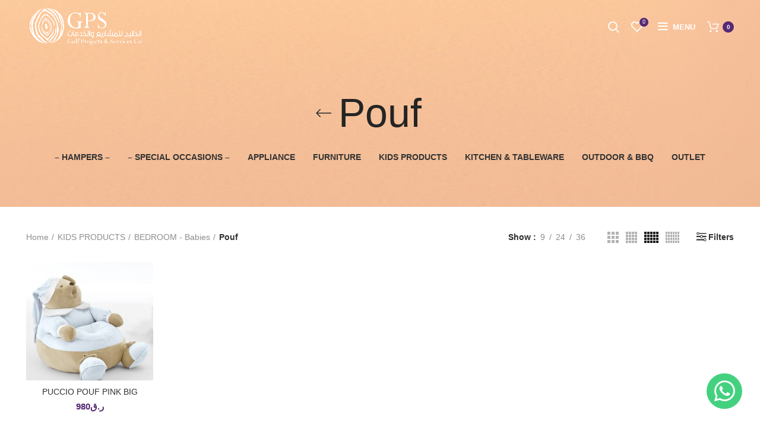

--- FILE ---
content_type: text/html; charset=UTF-8
request_url: https://gpsqatar.com/product-category/kids-products/bedroom-babies-kids-products/pouf-bedroom-babies-kids-products/
body_size: 34021
content:



<!DOCTYPE html><html lang="en-US"><head><meta charset="UTF-8"><link rel="profile" href="http://gmpg.org/xfn/11"><link rel="pingback" href="https://gpsqatar.com/xmlrpc.php"> <script src="[data-uri]" defer></script> <title>Pouf &#8211; GPS</title><meta name='robots' content='max-image-preview:large' /><link rel='dns-prefetch' href='//www.googletagmanager.com' /><link rel='dns-prefetch' href='//fonts.googleapis.com' /><link rel='dns-prefetch' href='//pagead2.googlesyndication.com' /><link rel="alternate" type="application/rss+xml" title="GPS &raquo; Feed" href="https://gpsqatar.com/feed/" /><link rel="alternate" type="application/rss+xml" title="GPS &raquo; Comments Feed" href="https://gpsqatar.com/comments/feed/" /><link rel="alternate" type="application/rss+xml" title="GPS &raquo; Pouf Category Feed" href="https://gpsqatar.com/product-category/kids-products/bedroom-babies-kids-products/pouf-bedroom-babies-kids-products/feed/" /><style id='wp-img-auto-sizes-contain-inline-css' type='text/css'>img:is([sizes=auto i],[sizes^="auto," i]){contain-intrinsic-size:3000px 1500px}
/*# sourceURL=wp-img-auto-sizes-contain-inline-css */</style><link data-optimized="1" rel='stylesheet' id='bootstrap-css' href='https://gpsqatar.com/wp-content/litespeed/css/b8b10c1f0157470abad64df1e8c2984e.css?ver=2984e' type='text/css' media='all' /><link data-optimized="1" rel='stylesheet' id='woodmart-style-css' href='https://gpsqatar.com/wp-content/litespeed/css/4e74c6dfb624bb7ea34d01f91fe9c2a3.css?ver=9c2a3' type='text/css' media='all' /><link data-optimized="1" rel='stylesheet' id='wd-widget-price-filter-css' href='https://gpsqatar.com/wp-content/litespeed/css/bfbb2ffd03b6c4fb0b0f0ccbf647d548.css?ver=7d548' type='text/css' media='all' /><link data-optimized="1" rel='stylesheet' id='wp-block-library-css' href='https://gpsqatar.com/wp-content/litespeed/css/17ded5a62dab36cc6b497ecd3e5224e6.css?ver=224e6' type='text/css' media='all' /><style id='classic-theme-styles-inline-css' type='text/css'>/*! This file is auto-generated */
.wp-block-button__link{color:#fff;background-color:#32373c;border-radius:9999px;box-shadow:none;text-decoration:none;padding:calc(.667em + 2px) calc(1.333em + 2px);font-size:1.125em}.wp-block-file__button{background:#32373c;color:#fff;text-decoration:none}
/*# sourceURL=/wp-includes/css/classic-themes.min.css */</style><style id='safe-svg-svg-icon-style-inline-css' type='text/css'>.safe-svg-cover{text-align:center}.safe-svg-cover .safe-svg-inside{display:inline-block;max-width:100%}.safe-svg-cover svg{fill:currentColor;height:100%;max-height:100%;max-width:100%;width:100%}

/*# sourceURL=https://gpsqatar.com/wp-content/plugins/safe-svg/dist/safe-svg-block-frontend.css */</style><style id='global-styles-inline-css' type='text/css'>:root{--wp--preset--aspect-ratio--square: 1;--wp--preset--aspect-ratio--4-3: 4/3;--wp--preset--aspect-ratio--3-4: 3/4;--wp--preset--aspect-ratio--3-2: 3/2;--wp--preset--aspect-ratio--2-3: 2/3;--wp--preset--aspect-ratio--16-9: 16/9;--wp--preset--aspect-ratio--9-16: 9/16;--wp--preset--color--black: #000000;--wp--preset--color--cyan-bluish-gray: #abb8c3;--wp--preset--color--white: #ffffff;--wp--preset--color--pale-pink: #f78da7;--wp--preset--color--vivid-red: #cf2e2e;--wp--preset--color--luminous-vivid-orange: #ff6900;--wp--preset--color--luminous-vivid-amber: #fcb900;--wp--preset--color--light-green-cyan: #7bdcb5;--wp--preset--color--vivid-green-cyan: #00d084;--wp--preset--color--pale-cyan-blue: #8ed1fc;--wp--preset--color--vivid-cyan-blue: #0693e3;--wp--preset--color--vivid-purple: #9b51e0;--wp--preset--gradient--vivid-cyan-blue-to-vivid-purple: linear-gradient(135deg,rgb(6,147,227) 0%,rgb(155,81,224) 100%);--wp--preset--gradient--light-green-cyan-to-vivid-green-cyan: linear-gradient(135deg,rgb(122,220,180) 0%,rgb(0,208,130) 100%);--wp--preset--gradient--luminous-vivid-amber-to-luminous-vivid-orange: linear-gradient(135deg,rgb(252,185,0) 0%,rgb(255,105,0) 100%);--wp--preset--gradient--luminous-vivid-orange-to-vivid-red: linear-gradient(135deg,rgb(255,105,0) 0%,rgb(207,46,46) 100%);--wp--preset--gradient--very-light-gray-to-cyan-bluish-gray: linear-gradient(135deg,rgb(238,238,238) 0%,rgb(169,184,195) 100%);--wp--preset--gradient--cool-to-warm-spectrum: linear-gradient(135deg,rgb(74,234,220) 0%,rgb(151,120,209) 20%,rgb(207,42,186) 40%,rgb(238,44,130) 60%,rgb(251,105,98) 80%,rgb(254,248,76) 100%);--wp--preset--gradient--blush-light-purple: linear-gradient(135deg,rgb(255,206,236) 0%,rgb(152,150,240) 100%);--wp--preset--gradient--blush-bordeaux: linear-gradient(135deg,rgb(254,205,165) 0%,rgb(254,45,45) 50%,rgb(107,0,62) 100%);--wp--preset--gradient--luminous-dusk: linear-gradient(135deg,rgb(255,203,112) 0%,rgb(199,81,192) 50%,rgb(65,88,208) 100%);--wp--preset--gradient--pale-ocean: linear-gradient(135deg,rgb(255,245,203) 0%,rgb(182,227,212) 50%,rgb(51,167,181) 100%);--wp--preset--gradient--electric-grass: linear-gradient(135deg,rgb(202,248,128) 0%,rgb(113,206,126) 100%);--wp--preset--gradient--midnight: linear-gradient(135deg,rgb(2,3,129) 0%,rgb(40,116,252) 100%);--wp--preset--font-size--small: 13px;--wp--preset--font-size--medium: 20px;--wp--preset--font-size--large: 36px;--wp--preset--font-size--x-large: 42px;--wp--preset--spacing--20: 0.44rem;--wp--preset--spacing--30: 0.67rem;--wp--preset--spacing--40: 1rem;--wp--preset--spacing--50: 1.5rem;--wp--preset--spacing--60: 2.25rem;--wp--preset--spacing--70: 3.38rem;--wp--preset--spacing--80: 5.06rem;--wp--preset--shadow--natural: 6px 6px 9px rgba(0, 0, 0, 0.2);--wp--preset--shadow--deep: 12px 12px 50px rgba(0, 0, 0, 0.4);--wp--preset--shadow--sharp: 6px 6px 0px rgba(0, 0, 0, 0.2);--wp--preset--shadow--outlined: 6px 6px 0px -3px rgb(255, 255, 255), 6px 6px rgb(0, 0, 0);--wp--preset--shadow--crisp: 6px 6px 0px rgb(0, 0, 0);}:where(.is-layout-flex){gap: 0.5em;}:where(.is-layout-grid){gap: 0.5em;}body .is-layout-flex{display: flex;}.is-layout-flex{flex-wrap: wrap;align-items: center;}.is-layout-flex > :is(*, div){margin: 0;}body .is-layout-grid{display: grid;}.is-layout-grid > :is(*, div){margin: 0;}:where(.wp-block-columns.is-layout-flex){gap: 2em;}:where(.wp-block-columns.is-layout-grid){gap: 2em;}:where(.wp-block-post-template.is-layout-flex){gap: 1.25em;}:where(.wp-block-post-template.is-layout-grid){gap: 1.25em;}.has-black-color{color: var(--wp--preset--color--black) !important;}.has-cyan-bluish-gray-color{color: var(--wp--preset--color--cyan-bluish-gray) !important;}.has-white-color{color: var(--wp--preset--color--white) !important;}.has-pale-pink-color{color: var(--wp--preset--color--pale-pink) !important;}.has-vivid-red-color{color: var(--wp--preset--color--vivid-red) !important;}.has-luminous-vivid-orange-color{color: var(--wp--preset--color--luminous-vivid-orange) !important;}.has-luminous-vivid-amber-color{color: var(--wp--preset--color--luminous-vivid-amber) !important;}.has-light-green-cyan-color{color: var(--wp--preset--color--light-green-cyan) !important;}.has-vivid-green-cyan-color{color: var(--wp--preset--color--vivid-green-cyan) !important;}.has-pale-cyan-blue-color{color: var(--wp--preset--color--pale-cyan-blue) !important;}.has-vivid-cyan-blue-color{color: var(--wp--preset--color--vivid-cyan-blue) !important;}.has-vivid-purple-color{color: var(--wp--preset--color--vivid-purple) !important;}.has-black-background-color{background-color: var(--wp--preset--color--black) !important;}.has-cyan-bluish-gray-background-color{background-color: var(--wp--preset--color--cyan-bluish-gray) !important;}.has-white-background-color{background-color: var(--wp--preset--color--white) !important;}.has-pale-pink-background-color{background-color: var(--wp--preset--color--pale-pink) !important;}.has-vivid-red-background-color{background-color: var(--wp--preset--color--vivid-red) !important;}.has-luminous-vivid-orange-background-color{background-color: var(--wp--preset--color--luminous-vivid-orange) !important;}.has-luminous-vivid-amber-background-color{background-color: var(--wp--preset--color--luminous-vivid-amber) !important;}.has-light-green-cyan-background-color{background-color: var(--wp--preset--color--light-green-cyan) !important;}.has-vivid-green-cyan-background-color{background-color: var(--wp--preset--color--vivid-green-cyan) !important;}.has-pale-cyan-blue-background-color{background-color: var(--wp--preset--color--pale-cyan-blue) !important;}.has-vivid-cyan-blue-background-color{background-color: var(--wp--preset--color--vivid-cyan-blue) !important;}.has-vivid-purple-background-color{background-color: var(--wp--preset--color--vivid-purple) !important;}.has-black-border-color{border-color: var(--wp--preset--color--black) !important;}.has-cyan-bluish-gray-border-color{border-color: var(--wp--preset--color--cyan-bluish-gray) !important;}.has-white-border-color{border-color: var(--wp--preset--color--white) !important;}.has-pale-pink-border-color{border-color: var(--wp--preset--color--pale-pink) !important;}.has-vivid-red-border-color{border-color: var(--wp--preset--color--vivid-red) !important;}.has-luminous-vivid-orange-border-color{border-color: var(--wp--preset--color--luminous-vivid-orange) !important;}.has-luminous-vivid-amber-border-color{border-color: var(--wp--preset--color--luminous-vivid-amber) !important;}.has-light-green-cyan-border-color{border-color: var(--wp--preset--color--light-green-cyan) !important;}.has-vivid-green-cyan-border-color{border-color: var(--wp--preset--color--vivid-green-cyan) !important;}.has-pale-cyan-blue-border-color{border-color: var(--wp--preset--color--pale-cyan-blue) !important;}.has-vivid-cyan-blue-border-color{border-color: var(--wp--preset--color--vivid-cyan-blue) !important;}.has-vivid-purple-border-color{border-color: var(--wp--preset--color--vivid-purple) !important;}.has-vivid-cyan-blue-to-vivid-purple-gradient-background{background: var(--wp--preset--gradient--vivid-cyan-blue-to-vivid-purple) !important;}.has-light-green-cyan-to-vivid-green-cyan-gradient-background{background: var(--wp--preset--gradient--light-green-cyan-to-vivid-green-cyan) !important;}.has-luminous-vivid-amber-to-luminous-vivid-orange-gradient-background{background: var(--wp--preset--gradient--luminous-vivid-amber-to-luminous-vivid-orange) !important;}.has-luminous-vivid-orange-to-vivid-red-gradient-background{background: var(--wp--preset--gradient--luminous-vivid-orange-to-vivid-red) !important;}.has-very-light-gray-to-cyan-bluish-gray-gradient-background{background: var(--wp--preset--gradient--very-light-gray-to-cyan-bluish-gray) !important;}.has-cool-to-warm-spectrum-gradient-background{background: var(--wp--preset--gradient--cool-to-warm-spectrum) !important;}.has-blush-light-purple-gradient-background{background: var(--wp--preset--gradient--blush-light-purple) !important;}.has-blush-bordeaux-gradient-background{background: var(--wp--preset--gradient--blush-bordeaux) !important;}.has-luminous-dusk-gradient-background{background: var(--wp--preset--gradient--luminous-dusk) !important;}.has-pale-ocean-gradient-background{background: var(--wp--preset--gradient--pale-ocean) !important;}.has-electric-grass-gradient-background{background: var(--wp--preset--gradient--electric-grass) !important;}.has-midnight-gradient-background{background: var(--wp--preset--gradient--midnight) !important;}.has-small-font-size{font-size: var(--wp--preset--font-size--small) !important;}.has-medium-font-size{font-size: var(--wp--preset--font-size--medium) !important;}.has-large-font-size{font-size: var(--wp--preset--font-size--large) !important;}.has-x-large-font-size{font-size: var(--wp--preset--font-size--x-large) !important;}
:where(.wp-block-post-template.is-layout-flex){gap: 1.25em;}:where(.wp-block-post-template.is-layout-grid){gap: 1.25em;}
:where(.wp-block-term-template.is-layout-flex){gap: 1.25em;}:where(.wp-block-term-template.is-layout-grid){gap: 1.25em;}
:where(.wp-block-columns.is-layout-flex){gap: 2em;}:where(.wp-block-columns.is-layout-grid){gap: 2em;}
:root :where(.wp-block-pullquote){font-size: 1.5em;line-height: 1.6;}
/*# sourceURL=global-styles-inline-css */</style><link data-optimized="1" rel='stylesheet' id='animation-css' href='https://gpsqatar.com/wp-content/litespeed/css/084526c4c16024f3273d8e05098398f7.css?ver=398f7' type='text/css' media='all' /><link data-optimized="1" rel='stylesheet' id='socicon-css' href='https://gpsqatar.com/wp-content/litespeed/css/752d8a6a234f8fcfb3e295ba9969d5ff.css?ver=9d5ff' type='text/css' media='all' /><link data-optimized="1" rel='stylesheet' id='tpcl-main-css-css' href='https://gpsqatar.com/wp-content/litespeed/css/c0a7a2707759222587799e54a49d3419.css?ver=d3419' type='text/css' media='all' /><style id='woocommerce-inline-inline-css' type='text/css'>.woocommerce form .form-row .required { visibility: visible; }
/*# sourceURL=woocommerce-inline-inline-css */</style><link data-optimized="1" rel='stylesheet' id='elementor-icons-css' href='https://gpsqatar.com/wp-content/litespeed/css/404620e0cd1938cff16b34bdef64e620.css?ver=4e620' type='text/css' media='all' /><link data-optimized="1" rel='stylesheet' id='elementor-frontend-css' href='https://gpsqatar.com/wp-content/litespeed/css/a11308a966b04def736e3e34040f0f51.css?ver=f0f51' type='text/css' media='all' /><link data-optimized="1" rel='stylesheet' id='elementor-post-7-css' href='https://gpsqatar.com/wp-content/litespeed/css/37565703a54a52d36cdbf0b17f58c57f.css?ver=8c57f' type='text/css' media='all' /><link data-optimized="1" rel='stylesheet' id='wd-widget-wd-layered-nav-product-cat-css' href='https://gpsqatar.com/wp-content/litespeed/css/1dc75c08023431b75a3913c26ee10548.css?ver=10548' type='text/css' media='all' /><link data-optimized="1" rel='stylesheet' id='wd-widget-product-list-css' href='https://gpsqatar.com/wp-content/litespeed/css/81856a81cb31c1ff0d21f5cd894eadbc.css?ver=eadbc' type='text/css' media='all' /><link data-optimized="1" rel='stylesheet' id='wd-widget-slider-price-filter-css' href='https://gpsqatar.com/wp-content/litespeed/css/864179c2dde6bce369ccaef4ea7df8b1.css?ver=df8b1' type='text/css' media='all' /><link data-optimized="1" rel='stylesheet' id='wd-footer-sticky-css' href='https://gpsqatar.com/wp-content/litespeed/css/f1a2bef7546fb802428f75a0da48458d.css?ver=8458d' type='text/css' media='all' /><link data-optimized="1" rel='stylesheet' id='wd-footer-base-css' href='https://gpsqatar.com/wp-content/litespeed/css/d18b2609300ee4323cae0683bc4d17f8.css?ver=d17f8' type='text/css' media='all' /><link data-optimized="1" rel='stylesheet' id='wd-wp-gutenberg-css' href='https://gpsqatar.com/wp-content/litespeed/css/07202c9f13ddcd21e0c61c5052b57db2.css?ver=57db2' type='text/css' media='all' /><link data-optimized="1" rel='stylesheet' id='wd-wpcf7-css' href='https://gpsqatar.com/wp-content/litespeed/css/339737bc22c7e769d074b97a2669586d.css?ver=9586d' type='text/css' media='all' /><link data-optimized="1" rel='stylesheet' id='wd-revolution-slider-css' href='https://gpsqatar.com/wp-content/litespeed/css/feb4c3c7b60f2b8a09343ed69dd3aafc.css?ver=3aafc' type='text/css' media='all' /><link data-optimized="1" rel='stylesheet' id='wd-elementor-base-css' href='https://gpsqatar.com/wp-content/litespeed/css/9892de84b52b02df5440c8e1795189b5.css?ver=189b5' type='text/css' media='all' /><link data-optimized="1" rel='stylesheet' id='wd-notices-fixed-css' href='https://gpsqatar.com/wp-content/litespeed/css/1d11d457bd38d75a432a8ee455e78074.css?ver=78074' type='text/css' media='all' /><link data-optimized="1" rel='stylesheet' id='wd-woocommerce-base-css' href='https://gpsqatar.com/wp-content/litespeed/css/d1728af43b1134e8704f02a61b3643d8.css?ver=643d8' type='text/css' media='all' /><link data-optimized="1" rel='stylesheet' id='wd-page-shop-css' href='https://gpsqatar.com/wp-content/litespeed/css/51e91ff6918d6c36adc794ef2ba36dd8.css?ver=36dd8' type='text/css' media='all' /><link data-optimized="1" rel='stylesheet' id='wd-widget-active-filters-css' href='https://gpsqatar.com/wp-content/litespeed/css/de8fd6bf010ff1b532695f678dc37585.css?ver=37585' type='text/css' media='all' /><link data-optimized="1" rel='stylesheet' id='wd-header-base-css' href='https://gpsqatar.com/wp-content/litespeed/css/5346ba94516da654af09fb0d48077e4d.css?ver=77e4d' type='text/css' media='all' /><link data-optimized="1" rel='stylesheet' id='wd-mod-tools-css' href='https://gpsqatar.com/wp-content/litespeed/css/15b116e8b4fab7638826a5f8ba4ce6ca.css?ver=ce6ca' type='text/css' media='all' /><link data-optimized="1" rel='stylesheet' id='wd-header-search-css' href='https://gpsqatar.com/wp-content/litespeed/css/ff089180cd628dcd2a9bed65fae27776.css?ver=27776' type='text/css' media='all' /><link data-optimized="1" rel='stylesheet' id='wd-header-elements-base-css' href='https://gpsqatar.com/wp-content/litespeed/css/0bf4d595d4ad7bae9f58cd1eb1b60b8b.css?ver=60b8b' type='text/css' media='all' /><link data-optimized="1" rel='stylesheet' id='wd-header-cart-side-css' href='https://gpsqatar.com/wp-content/litespeed/css/6fb00ae6a34524fe0d7a6e6866978000.css?ver=78000' type='text/css' media='all' /><link data-optimized="1" rel='stylesheet' id='wd-header-cart-css' href='https://gpsqatar.com/wp-content/litespeed/css/096e4a7b992a1ad22984757800ce88df.css?ver=e88df' type='text/css' media='all' /><link data-optimized="1" rel='stylesheet' id='wd-widget-shopping-cart-css' href='https://gpsqatar.com/wp-content/litespeed/css/c339567b9b4f6c0057960e4fa342453f.css?ver=2453f' type='text/css' media='all' /><link data-optimized="1" rel='stylesheet' id='wd-page-title-css' href='https://gpsqatar.com/wp-content/litespeed/css/e39a3e80cc55621876e223bec590dbbc.css?ver=0dbbc' type='text/css' media='all' /><link data-optimized="1" rel='stylesheet' id='wd-shop-title-categories-css' href='https://gpsqatar.com/wp-content/litespeed/css/02efbaffec74e45e0ae57cc002b12f50.css?ver=12f50' type='text/css' media='all' /><link data-optimized="1" rel='stylesheet' id='wd-shop-filter-area-css' href='https://gpsqatar.com/wp-content/litespeed/css/b7fbba4d6e23cf438f5c461a480e8480.css?ver=e8480' type='text/css' media='all' /><link data-optimized="1" rel='stylesheet' id='wd-sticky-loader-css' href='https://gpsqatar.com/wp-content/litespeed/css/e1fb96c03b738d45ad9a349c425f01f9.css?ver=f01f9' type='text/css' media='all' /><link data-optimized="1" rel='stylesheet' id='wd-product-loop-css' href='https://gpsqatar.com/wp-content/litespeed/css/4ede61103b3e648e2ce522ab6050c16f.css?ver=0c16f' type='text/css' media='all' /><link data-optimized="1" rel='stylesheet' id='wd-product-loop-quick-css' href='https://gpsqatar.com/wp-content/litespeed/css/903e0ce3c6d5342a09c010adc00641d6.css?ver=641d6' type='text/css' media='all' /><link data-optimized="1" rel='stylesheet' id='wd-categories-loop-css' href='https://gpsqatar.com/wp-content/litespeed/css/dd2b28245fad0ec54377195f353f0519.css?ver=f0519' type='text/css' media='all' /><link data-optimized="1" rel='stylesheet' id='wd-categories-loop-default-css' href='https://gpsqatar.com/wp-content/litespeed/css/afd45ac45b08ee3c078480868954a9d3.css?ver=4a9d3' type='text/css' media='all' /><link data-optimized="1" rel='stylesheet' id='wd-mfp-popup-css' href='https://gpsqatar.com/wp-content/litespeed/css/2933b1f8ae20fbf3b5f72f6a17cf77cb.css?ver=f77cb' type='text/css' media='all' /><link data-optimized="1" rel='stylesheet' id='wd-add-to-cart-popup-css' href='https://gpsqatar.com/wp-content/litespeed/css/cd5aee75b7777f6f47691bb048601203.css?ver=01203' type='text/css' media='all' /><link data-optimized="1" rel='stylesheet' id='wd-scroll-top-css' href='https://gpsqatar.com/wp-content/litespeed/css/67e997425af70b2505d70dd372925e32.css?ver=25e32' type='text/css' media='all' /><link data-optimized="1" rel='stylesheet' id='wd-header-search-fullscreen-css' href='https://gpsqatar.com/wp-content/litespeed/css/e29f031f5e4dc526b3a4ae1f92ee9ba8.css?ver=e9ba8' type='text/css' media='all' /><link data-optimized="1" rel='stylesheet' id='xts-style-theme_settings_default-css' href='https://gpsqatar.com/wp-content/litespeed/css/75687de6d505beffc92d7ca118e29369.css?ver=29369' type='text/css' media='all' /><link rel='stylesheet' id='xts-google-fonts-css' href='https://fonts.googleapis.com/css?family=Lato%3A400%2C700&#038;ver=6.1.6&#038;display=swap' type='text/css' media='all' /><link data-optimized="1" rel='stylesheet' id='elementor-gf-local-roboto-css' href='https://gpsqatar.com/wp-content/litespeed/css/91f232e6be21d39a26faafef4ab7aabb.css?ver=7aabb' type='text/css' media='all' /><link data-optimized="1" rel='stylesheet' id='elementor-gf-local-robotoslab-css' href='https://gpsqatar.com/wp-content/litespeed/css/2cdf3ed2cdba0f18308bc1957c1c0376.css?ver=c0376' type='text/css' media='all' /> <script src="https://gpsqatar.com/wp-includes/js/jquery/jquery.min.js" id="jquery-core-js"></script> <script data-optimized="1" src="https://gpsqatar.com/wp-content/litespeed/js/3dfea039280350f2ce7b812c3f28c973.js?ver=8c973" id="jquery-migrate-js" defer data-deferred="1"></script> <script id="tpcl-script-integration-js-extra" src="[data-uri]" defer></script> <script data-optimized="1" src="https://gpsqatar.com/wp-content/litespeed/js/6e3759ed72d9da7c325b85e03a7caf73.js?ver=caf73" id="tpcl-script-integration-js" defer data-deferred="1"></script> <script data-optimized="1" src="https://gpsqatar.com/wp-content/litespeed/js/9b9e8233304d7ae50f16810aa84af707.js?ver=af707" id="wc-jquery-blockui-js" defer data-wp-strategy="defer"></script> <script id="wc-add-to-cart-js-extra" src="[data-uri]" defer></script> <script data-optimized="1" src="https://gpsqatar.com/wp-content/litespeed/js/1934563484b650d2a3a9b45af03f865a.js?ver=f865a" id="wc-add-to-cart-js" defer data-wp-strategy="defer"></script> <script data-optimized="1" src="https://gpsqatar.com/wp-content/litespeed/js/3577c374c807c233a67a53d55f4b1cd9.js?ver=b1cd9" id="wc-js-cookie-js" defer data-wp-strategy="defer"></script> <script id="woocommerce-js-extra" src="[data-uri]" defer></script> <script data-optimized="1" src="https://gpsqatar.com/wp-content/litespeed/js/2f5f7a8dfec7763ded65963e02bfe0f6.js?ver=fe0f6" id="woocommerce-js" defer data-wp-strategy="defer"></script> 
 <script src="https://www.googletagmanager.com/gtag/js?id=G-MK42R1KEZ1" id="google_gtagjs-js" defer data-deferred="1"></script> <script id="google_gtagjs-js-after" src="[data-uri]" defer></script> <script data-optimized="1" src="https://gpsqatar.com/wp-content/litespeed/js/3b1e50bca2b2bfce28d6746889dd69d0.js?ver=d69d0" id="wd-device-library-js" defer data-deferred="1"></script> <link rel="https://api.w.org/" href="https://gpsqatar.com/wp-json/" /><link rel="alternate" title="JSON" type="application/json" href="https://gpsqatar.com/wp-json/wp/v2/product_cat/3955" /><link rel="EditURI" type="application/rsd+xml" title="RSD" href="https://gpsqatar.com/xmlrpc.php?rsd" /><meta name="generator" content="WordPress 6.9" /><meta name="generator" content="WooCommerce 10.4.3" /> <script src="https://www.googletagmanager.com/gtag/js?id=UA-222167291-1" defer data-deferred="1"></script> <script src="[data-uri]" defer></script> <meta name="generator" content="Site Kit by Google 1.163.0" /><style>span.aa_whatsapp_button,
		span.aa_whatsapp_rectangular_button{
	        left: unset;
	        right: 30px;
	        bottom: 30px;
	        background-color: #2ecc71;
	        color: #fff;
        }</style><meta name="theme-color" content=""><meta name="viewport" content="width=device-width, initial-scale=1.0, maximum-scale=1.0, user-scalable=no">
<noscript><style>.woocommerce-product-gallery{ opacity: 1 !important; }</style></noscript><meta name="google-adsense-platform-account" content="ca-host-pub-2644536267352236"><meta name="google-adsense-platform-domain" content="sitekit.withgoogle.com"><meta name="generator" content="Elementor 3.34.2; features: additional_custom_breakpoints; settings: css_print_method-external, google_font-enabled, font_display-auto"> <script type='text/javascript' src="[data-uri]" defer></script>  <script type='text/javascript' src="[data-uri]" defer></script><script type='text/javascript' src="[data-uri]" defer></script> <script  type="text/javascript" src="[data-uri]" defer></script>  <script  type="text/javascript" src="[data-uri]" defer></script> <style>.e-con.e-parent:nth-of-type(n+4):not(.e-lazyloaded):not(.e-no-lazyload),
				.e-con.e-parent:nth-of-type(n+4):not(.e-lazyloaded):not(.e-no-lazyload) * {
					background-image: none !important;
				}
				@media screen and (max-height: 1024px) {
					.e-con.e-parent:nth-of-type(n+3):not(.e-lazyloaded):not(.e-no-lazyload),
					.e-con.e-parent:nth-of-type(n+3):not(.e-lazyloaded):not(.e-no-lazyload) * {
						background-image: none !important;
					}
				}
				@media screen and (max-height: 640px) {
					.e-con.e-parent:nth-of-type(n+2):not(.e-lazyloaded):not(.e-no-lazyload),
					.e-con.e-parent:nth-of-type(n+2):not(.e-lazyloaded):not(.e-no-lazyload) * {
						background-image: none !important;
					}
				}</style> <script async src="https://pagead2.googlesyndication.com/pagead/js/adsbygoogle.js?client=ca-pub-3571422842554885&amp;host=ca-host-pub-2644536267352236" crossorigin="anonymous"></script> <meta name="generator" content="Powered by Slider Revolution 6.5.9 - responsive, Mobile-Friendly Slider Plugin for WordPress with comfortable drag and drop interface." /><link rel="icon" href="https://gpsqatar.com/wp-content/uploads/2021/07/icon-150x150.png" sizes="32x32" /><link rel="icon" href="https://gpsqatar.com/wp-content/uploads/2021/07/icon-300x300.png" sizes="192x192" /><link rel="apple-touch-icon" href="https://gpsqatar.com/wp-content/uploads/2021/07/icon-300x300.png" /><meta name="msapplication-TileImage" content="https://gpsqatar.com/wp-content/uploads/2021/07/icon-300x300.png" /> <script type="text/javascript" src="[data-uri]" defer></script> <style type="text/css" id="wp-custom-css">h1,h2,h3,h4,h5,h6,p,span,a,li,strong{
	
	font-family:arial !important ;
}

.whb-sticked .whb-row {
    transition: background-color .3s ease;
    background: #fff !important;
}
.whb-sticked .wd-tools-element>a {
    color: #000 !important;
}
.product-grid-item .product-element-top {
    height: 200px!important;
}
.elementor-widget-wrap.elementor-element-populated {
    padding-right: 4%;
}</style><style></style><style data-type="wd-style-header_242772">.whb-sticked .whb-general-header .wd-dropdown {
	margin-top: 10px;
}

.whb-sticked .whb-general-header .wd-dropdown:after {
	height: 20px;
}



@media (min-width: 1025px) {
	
		.whb-general-header-inner {
		height: 90px;
		max-height: 90px;
	}

		.whb-sticked .whb-general-header-inner {
		height: 60px;
		max-height: 60px;
	}
		
	
	
			.wd-header-overlap .title-size-small {
		padding-top: 110px;
	}

	.wd-header-overlap .title-size-default {
		padding-top: 150px;
	}

	.wd-header-overlap .title-size-large {
		padding-top: 190px;
	}

		.wd-header-overlap .without-title.title-size-small {
		padding-top: 90px;
	}

	.wd-header-overlap .without-title.title-size-default {
		padding-top: 125px;
	}

	.wd-header-overlap .without-title.title-size-large {
		padding-top: 150px;
	}

		.single-product .whb-overcontent:not(.whb-custom-header) {
		padding-top: 90px;
	}
	}

@media (max-width: 1024px) {
	
		.whb-general-header-inner {
		height: 60px;
		max-height: 60px;
	}
	
	
	
			.wd-header-overlap .page-title {
		padding-top: 75px;
	}

		.wd-header-overlap .without-title.title-shop {
		padding-top: 60px;
	}

		.single-product .whb-overcontent:not(.whb-custom-header) {
		padding-top: 60px;
	}
	}
		.whb-general-header-inner {  }
.whb-general-header {
	background-color: rgba(0, 0, 0, 0);
}</style></head><body class="archive tax-product_cat term-pouf-bedroom-babies-kids-products term-3955 wp-theme-woodmart theme-woodmart woocommerce woocommerce-page woocommerce-no-js wrapper-full-width form-style-underlined  form-border-width-1 sticky-footer-on categories-accordion-on woodmart-archive-shop woodmart-ajax-shop-on offcanvas-sidebar-mobile offcanvas-sidebar-tablet notifications-sticky wd-header-overlap woodmart-header-overcontent elementor-default elementor-kit-7"><noscript>
<img height="1" width="1" style="display:none" alt="fbpx"
src="https://www.facebook.com/tr?id=1864381657108950&ev=PageView&noscript=1" />
</noscript><div class="website-wrapper"><header class="whb-header whb-overcontent whb-sticky-shadow whb-scroll-stick whb-sticky-real"><div class="whb-main-header"><div class="whb-row whb-general-header whb-sticky-row whb-with-bg whb-without-border whb-color-light whb-flex-flex-middle"><div class="container"><div class="whb-flex-row whb-general-header-inner"><div class="whb-column whb-col-left whb-visible-lg"><div class="site-logo
wd-switch-logo">
<a href="https://gpsqatar.com/" class="wd-logo wd-main-logo woodmart-logo woodmart-main-logo" rel="home">
<img src="https://gpsqatar.com/wp-content/uploads/2021/08/logo-white.png.webp" alt="GPS" style="max-width: 200px;" />	</a>
<a href="https://gpsqatar.com/" class="wd-logo wd-sticky-logo" rel="home">
<img src="https://gpsqatar.com/wp-content/uploads/2021/07/LOGO.png" alt="GPS" style="max-width: 150px;" />		</a></div></div><div class="whb-column whb-col-center whb-visible-lg whb-empty-column"></div><div class="whb-column whb-col-right whb-visible-lg"><div class="wd-header-search wd-tools-element wd-display-full-screen search-button" title="Search">
<a href="javascript:void(0);">
<span class="wd-tools-icon search-button-icon">
</span>
</a></div><div class="wd-header-wishlist wd-tools-element wd-style-icon wd-with-count with-product-count woodmart-wishlist-info-widget" title="My Wishlist">
<a href="https://gpsqatar.com/product/puccio-pouf-pink-big/">
<span class="wd-tools-icon wishlist-icon">
<span class="wd-tools-count">
0				</span>
</span>
<span class="wd-tools-text wishlist-label">
Wishlist		</span>
</a></div><link data-optimized="1" rel="stylesheet" id="wd-fullscreen-menu-css" href="https://gpsqatar.com/wp-content/litespeed/css/360193c165ba983b59265e4d9bc96353.css?ver=fa519" type="text/css" media="all" /><div class="wd-tools-element wd-header-fs-nav full-screen-burger-icon woodmart-burger-icon">
<a href="#" rel="nofollow noopener">
<span class="wd-tools-icon woodmart-burger">
</span><span class="wd-tools-text">Menu</span>
</a></div><div class="wd-header-cart wd-tools-element wd-design-4 cart-widget-opener woodmart-shopping-cart woodmart-cart-design-4">
<a href="https://gpsqatar.com/cart/" title="Shopping cart">
<span class="wd-tools-icon woodmart-cart-icon">
</span>
<span class="wd-tools-text woodmart-cart-totals">
<span class="wd-cart-number woodmart-cart-number">0 <span>items</span></span>
<span class="subtotal-divider">/</span>
<span class="wd-cart-subtotal woodmart-cart-subtotal"><span class="woocommerce-Price-amount amount"><bdi><span class="woocommerce-Price-currencySymbol">&#x631;.&#x642;</span>0</bdi></span></span>
</span>
</a></div></div><div class="whb-column whb-mobile-left whb-hidden-lg"><div class="wd-tools-element wd-header-mobile-nav wd-style-icon woodmart-burger-icon">
<a href="#" rel="nofollow">
<span class="wd-tools-icon woodmart-burger">
</span>
<span class="wd-tools-text">Menu</span>
</a></div></div><div class="whb-column whb-mobile-center whb-hidden-lg"><div class="site-logo
wd-switch-logo">
<a href="https://gpsqatar.com/" class="wd-logo wd-main-logo woodmart-logo woodmart-main-logo" rel="home">
<img src="https://gpsqatar.com/wp-content/uploads/2021/07/LOGO.png" alt="GPS" style="max-width: 150px;" />	</a>
<a href="https://gpsqatar.com/" class="wd-logo wd-sticky-logo" rel="home">
<img src="https://gpsqatar.com/wp-content/uploads/2021/07/LOGO.png" alt="GPS" style="max-width: 150px;" />		</a></div></div><div class="whb-column whb-mobile-right whb-hidden-lg"><div class="wd-header-cart wd-tools-element wd-design-4 cart-widget-opener woodmart-shopping-cart woodmart-cart-design-4">
<a href="https://gpsqatar.com/cart/" title="Shopping cart">
<span class="wd-tools-icon woodmart-cart-icon">
</span>
<span class="wd-tools-text woodmart-cart-totals">
<span class="wd-cart-number woodmart-cart-number">0 <span>items</span></span>
<span class="subtotal-divider">/</span>
<span class="wd-cart-subtotal woodmart-cart-subtotal"><span class="woocommerce-Price-amount amount"><bdi><span class="woocommerce-Price-currencySymbol">&#x631;.&#x642;</span>0</bdi></span></span>
</span>
</a></div></div></div></div></div></div></header><div class="main-page-wrapper"><div class="page-title page-title-default title-size-default title-design-centered color-scheme-dark with-back-btn nav-shop title-shop" style="background-image: url(https://gpsqatar.com/wp-content/uploads/2024/05/2024_04_International-Day-of-Design-5000x2000px-EN-scaled.jpg);background-color: rgba(15,15,15,0);"><div class="container"><div class="wd-back-btn wd-action-btn wd-style-icon woodmart-back-btn"><a href="#" rel="nofollow noopener"></a></div><h2 class="entry-title title">Pouf</h2><div class="wd-btn-show-cat wd-action-btn wd-style-text wd-chevron-icon woodmart-show-categories"><a href="#" rel="nofollow">Categories</a></div><ul class="wd-nav-product-cat wd-nav wd-style-underline hasno-product-count woodmart-product-categories"><li class="cat-link shop-all-link"><a class="category-nav-link" href="https://gpsqatar.com">
<span class="nav-link-summary category-summary">
<span class="nav-link-text category-name">All</span>
<span class="nav-link-count category-products-count">products</span>
</span>
</a></li><li class="cat-item cat-item-4313 "><a class="category-nav-link" href="https://gpsqatar.com/product-category/hampers-2/" ><span class="nav-link-summary category-summary"><span class="nav-link-text category-name">&#8211; HAMPERS &#8211;</span></span></a></li><li class="cat-item cat-item-4336  wd-event-hover"><a class="category-nav-link" href="https://gpsqatar.com/product-category/special-occasions/" ><span class="nav-link-summary category-summary"><span class="nav-link-text category-name">&#8211; SPECIAL OCCASIONS &#8211;</span></span></a><ul class="children wd-dropdown wd-dropdown-menu wd-design-default wd-sub-menu sub-menu"><li class="cat-item cat-item-4337 "><a class="category-nav-link" href="https://gpsqatar.com/product-category/special-occasions/charging-plate/" ><span class="nav-link-summary category-summary"><span class="nav-link-text category-name">Charging Plate</span></span></a></li></ul></li><li class="cat-item cat-item-1057  wd-event-hover"><a class="category-nav-link" href="https://gpsqatar.com/product-category/appliance/" ><span class="nav-link-summary category-summary"><span class="nav-link-text category-name">APPLIANCE</span></span></a><ul class="children wd-dropdown wd-dropdown-menu wd-design-default wd-sub-menu sub-menu"><li class="cat-item cat-item-4338  wd-event-hover"><a class="category-nav-link" href="https://gpsqatar.com/product-category/appliance/coffee-accessories-appliance/" ><span class="nav-link-summary category-summary"><span class="nav-link-text category-name">COFFEE ACCESSORIES</span></span></a><ul class="children wd-dropdown wd-dropdown-menu wd-design-default wd-sub-menu sub-menu"><li class="cat-item cat-item-4343 "><a class="category-nav-link" href="https://gpsqatar.com/product-category/appliance/coffee-accessories-appliance/coffee-server-coffee-accessories-appliance/" ><span class="nav-link-summary category-summary"><span class="nav-link-text category-name">Coffee Server</span></span></a></li><li class="cat-item cat-item-4379 "><a class="category-nav-link" href="https://gpsqatar.com/product-category/appliance/coffee-accessories-appliance/cup-warmer-coffee-accessories-appliance/" ><span class="nav-link-summary category-summary"><span class="nav-link-text category-name">Cup Warmer</span></span></a></li><li class="cat-item cat-item-4342 "><a class="category-nav-link" href="https://gpsqatar.com/product-category/appliance/coffee-accessories-appliance/drip-brewer-coffee-accessories-appliance/" ><span class="nav-link-summary category-summary"><span class="nav-link-text category-name">Drip Brewer</span></span></a></li><li class="cat-item cat-item-4340 "><a class="category-nav-link" href="https://gpsqatar.com/product-category/appliance/coffee-accessories-appliance/dripper-coffee-accessories-appliance/" ><span class="nav-link-summary category-summary"><span class="nav-link-text category-name">Dripper</span></span></a></li><li class="cat-item cat-item-4348 "><a class="category-nav-link" href="https://gpsqatar.com/product-category/appliance/coffee-accessories-appliance/electric-kettle-coffee-accessories-appliance/" ><span class="nav-link-summary category-summary"><span class="nav-link-text category-name">Electric Kettle</span></span></a></li><li class="cat-item cat-item-4344 "><a class="category-nav-link" href="https://gpsqatar.com/product-category/appliance/coffee-accessories-appliance/gas-burner-coffee-accessories-appliance/" ><span class="nav-link-summary category-summary"><span class="nav-link-text category-name">Gas Burner</span></span></a></li><li class="cat-item cat-item-4349 "><a class="category-nav-link" href="https://gpsqatar.com/product-category/appliance/coffee-accessories-appliance/ginder-set-coffee-accessories-appliance/" ><span class="nav-link-summary category-summary"><span class="nav-link-text category-name">Ginder Set</span></span></a></li><li class="cat-item cat-item-4341 "><a class="category-nav-link" href="https://gpsqatar.com/product-category/appliance/coffee-accessories-appliance/grinder-coffee-accessories-appliance/" ><span class="nav-link-summary category-summary"><span class="nav-link-text category-name">Grinder</span></span></a></li><li class="cat-item cat-item-4350 "><a class="category-nav-link" href="https://gpsqatar.com/product-category/appliance/coffee-accessories-appliance/kettle-coffee-accessories-appliance/" ><span class="nav-link-summary category-summary"><span class="nav-link-text category-name">Kettle</span></span></a></li><li class="cat-item cat-item-4346 "><a class="category-nav-link" href="https://gpsqatar.com/product-category/appliance/coffee-accessories-appliance/milk-frother-coffee-accessories-appliance/" ><span class="nav-link-summary category-summary"><span class="nav-link-text category-name">Milk Frother</span></span></a></li><li class="cat-item cat-item-4347 "><a class="category-nav-link" href="https://gpsqatar.com/product-category/appliance/coffee-accessories-appliance/scale-coffee-accessories-appliance/" ><span class="nav-link-summary category-summary"><span class="nav-link-text category-name">Scale</span></span></a></li><li class="cat-item cat-item-4339 "><a class="category-nav-link" href="https://gpsqatar.com/product-category/appliance/coffee-accessories-appliance/shaker-coffee-accessories-appliance/" ><span class="nav-link-summary category-summary"><span class="nav-link-text category-name">Shaker</span></span></a></li><li class="cat-item cat-item-4345 "><a class="category-nav-link" href="https://gpsqatar.com/product-category/appliance/coffee-accessories-appliance/water-drip-coffee-accessories-appliance/" ><span class="nav-link-summary category-summary"><span class="nav-link-text category-name">Water Drip</span></span></a></li></ul></li><li class="cat-item cat-item-4351 "><a class="category-nav-link" href="https://gpsqatar.com/product-category/appliance/coffee-machine-grinder-appliance/" ><span class="nav-link-summary category-summary"><span class="nav-link-text category-name">Coffee Machine &amp; Grinder</span></span></a></li><li class="cat-item cat-item-4266 "><a class="category-nav-link" href="https://gpsqatar.com/product-category/appliance/handpresso-appliance/" ><span class="nav-link-summary category-summary"><span class="nav-link-text category-name">HandPresso</span></span></a></li><li class="cat-item cat-item-4389  wd-event-hover"><a class="category-nav-link" href="https://gpsqatar.com/product-category/appliance/kitchen-accessories-appliance/" ><span class="nav-link-summary category-summary"><span class="nav-link-text category-name">KITCHEN ACCESSORIES</span></span></a><ul class="children wd-dropdown wd-dropdown-menu wd-design-default wd-sub-menu sub-menu"><li class="cat-item cat-item-4391 "><a class="category-nav-link" href="https://gpsqatar.com/product-category/appliance/kitchen-accessories-appliance/blender-kitchen-accessories-appliance/" ><span class="nav-link-summary category-summary"><span class="nav-link-text category-name">Blender</span></span></a></li><li class="cat-item cat-item-4392 "><a class="category-nav-link" href="https://gpsqatar.com/product-category/appliance/kitchen-accessories-appliance/boiler-kitchen-accessories-appliance/" ><span class="nav-link-summary category-summary"><span class="nav-link-text category-name">Boiler</span></span></a></li><li class="cat-item cat-item-4390 "><a class="category-nav-link" href="https://gpsqatar.com/product-category/appliance/kitchen-accessories-appliance/bread-mixer-kitchen-accessories-appliance/" ><span class="nav-link-summary category-summary"><span class="nav-link-text category-name">Bread Mixer</span></span></a></li><li class="cat-item cat-item-4393 "><a class="category-nav-link" href="https://gpsqatar.com/product-category/appliance/kitchen-accessories-appliance/can-opener-kitchen-accessories-appliance/" ><span class="nav-link-summary category-summary"><span class="nav-link-text category-name">Can Opener</span></span></a></li><li class="cat-item cat-item-4394 "><a class="category-nav-link" href="https://gpsqatar.com/product-category/appliance/kitchen-accessories-appliance/deep-fryer-kitchen-accessories-appliance/" ><span class="nav-link-summary category-summary"><span class="nav-link-text category-name">Deep Fryer</span></span></a></li><li class="cat-item cat-item-4395 "><a class="category-nav-link" href="https://gpsqatar.com/product-category/appliance/kitchen-accessories-appliance/food-mixer-kitchen-accessories-appliance/" ><span class="nav-link-summary category-summary"><span class="nav-link-text category-name">Food Mixer</span></span></a></li><li class="cat-item cat-item-4396 "><a class="category-nav-link" href="https://gpsqatar.com/product-category/appliance/kitchen-accessories-appliance/food-processor-kitchen-accessories-appliance/" ><span class="nav-link-summary category-summary"><span class="nav-link-text category-name">Food Processor</span></span></a></li><li class="cat-item cat-item-4397 "><a class="category-nav-link" href="https://gpsqatar.com/product-category/appliance/kitchen-accessories-appliance/fryer-kitchen-accessories-appliance/" ><span class="nav-link-summary category-summary"><span class="nav-link-text category-name">Fryer</span></span></a></li><li class="cat-item cat-item-4398 "><a class="category-nav-link" href="https://gpsqatar.com/product-category/appliance/kitchen-accessories-appliance/ice-maker-kitchen-accessories-appliance/" ><span class="nav-link-summary category-summary"><span class="nav-link-text category-name">Ice Maker</span></span></a></li><li class="cat-item cat-item-4399 "><a class="category-nav-link" href="https://gpsqatar.com/product-category/appliance/kitchen-accessories-appliance/induction-cooker-kitchen-accessories-appliance/" ><span class="nav-link-summary category-summary"><span class="nav-link-text category-name">Induction Cooker</span></span></a></li><li class="cat-item cat-item-4400 "><a class="category-nav-link" href="https://gpsqatar.com/product-category/appliance/kitchen-accessories-appliance/juice-extractor-kitchen-accessories-appliance/" ><span class="nav-link-summary category-summary"><span class="nav-link-text category-name">Juice extractor</span></span></a></li><li class="cat-item cat-item-4401 "><a class="category-nav-link" href="https://gpsqatar.com/product-category/appliance/kitchen-accessories-appliance/juicer-kitchen-accessories-appliance/" ><span class="nav-link-summary category-summary"><span class="nav-link-text category-name">Juicer</span></span></a></li><li class="cat-item cat-item-4402 "><a class="category-nav-link" href="https://gpsqatar.com/product-category/appliance/kitchen-accessories-appliance/juicer-blender-kitchen-accessories-appliance/" ><span class="nav-link-summary category-summary"><span class="nav-link-text category-name">Juicer &amp; Blender</span></span></a></li><li class="cat-item cat-item-4403 "><a class="category-nav-link" href="https://gpsqatar.com/product-category/appliance/kitchen-accessories-appliance/kettle-kitchen-accessories-appliance/" ><span class="nav-link-summary category-summary"><span class="nav-link-text category-name">Kettle</span></span></a></li><li class="cat-item cat-item-4404 "><a class="category-nav-link" href="https://gpsqatar.com/product-category/appliance/kitchen-accessories-appliance/milk-cooler-kitchen-accessories-appliance/" ><span class="nav-link-summary category-summary"><span class="nav-link-text category-name">Milk Cooler</span></span></a></li><li class="cat-item cat-item-4405 "><a class="category-nav-link" href="https://gpsqatar.com/product-category/appliance/kitchen-accessories-appliance/milk-frother-kitchen-accessories-appliance/" ><span class="nav-link-summary category-summary"><span class="nav-link-text category-name">Milk Frother</span></span></a></li><li class="cat-item cat-item-4406 "><a class="category-nav-link" href="https://gpsqatar.com/product-category/appliance/kitchen-accessories-appliance/mixer-kitchen-accessories-appliance/" ><span class="nav-link-summary category-summary"><span class="nav-link-text category-name">Mixer</span></span></a></li><li class="cat-item cat-item-4407 "><a class="category-nav-link" href="https://gpsqatar.com/product-category/appliance/kitchen-accessories-appliance/pepper-mill-kitchen-accessories-appliance/" ><span class="nav-link-summary category-summary"><span class="nav-link-text category-name">Pepper Mill</span></span></a></li><li class="cat-item cat-item-4408 "><a class="category-nav-link" href="https://gpsqatar.com/product-category/appliance/kitchen-accessories-appliance/scale-kitchen-accessories-appliance/" ><span class="nav-link-summary category-summary"><span class="nav-link-text category-name">Scale</span></span></a></li><li class="cat-item cat-item-4409 "><a class="category-nav-link" href="https://gpsqatar.com/product-category/appliance/kitchen-accessories-appliance/slicer-kitchen-accessories-appliance/" ><span class="nav-link-summary category-summary"><span class="nav-link-text category-name">Slicer</span></span></a></li><li class="cat-item cat-item-4410 "><a class="category-nav-link" href="https://gpsqatar.com/product-category/appliance/kitchen-accessories-appliance/steam-mop-kitchen-accessories-appliance/" ><span class="nav-link-summary category-summary"><span class="nav-link-text category-name">Steam Mop</span></span></a></li><li class="cat-item cat-item-4415 "><a class="category-nav-link" href="https://gpsqatar.com/product-category/appliance/kitchen-accessories-appliance/steamer-kitchen-accessories-appliance/" ><span class="nav-link-summary category-summary"><span class="nav-link-text category-name">Steamer</span></span></a></li><li class="cat-item cat-item-4411 "><a class="category-nav-link" href="https://gpsqatar.com/product-category/appliance/kitchen-accessories-appliance/tea-maker-kitchen-accessories-appliance/" ><span class="nav-link-summary category-summary"><span class="nav-link-text category-name">Tea Maker</span></span></a></li><li class="cat-item cat-item-4412 "><a class="category-nav-link" href="https://gpsqatar.com/product-category/appliance/kitchen-accessories-appliance/toaster-kitchen-accessories-appliance/" ><span class="nav-link-summary category-summary"><span class="nav-link-text category-name">Toaster</span></span></a></li><li class="cat-item cat-item-4413 "><a class="category-nav-link" href="https://gpsqatar.com/product-category/appliance/kitchen-accessories-appliance/vacuum-bag-kitchen-accessories-appliance/" ><span class="nav-link-summary category-summary"><span class="nav-link-text category-name">Vacuum Bag</span></span></a></li><li class="cat-item cat-item-4414 "><a class="category-nav-link" href="https://gpsqatar.com/product-category/appliance/kitchen-accessories-appliance/waffle-maker-kitchen-accessories-appliance/" ><span class="nav-link-summary category-summary"><span class="nav-link-text category-name">Waffle Maker</span></span></a></li></ul></li><li class="cat-item cat-item-4353  wd-event-hover"><a class="category-nav-link" href="https://gpsqatar.com/product-category/appliance/tea-accessories-appliance/" ><span class="nav-link-summary category-summary"><span class="nav-link-text category-name">TEA ACCESSORIES</span></span></a><ul class="children wd-dropdown wd-dropdown-menu wd-design-default wd-sub-menu sub-menu"><li class="cat-item cat-item-4356 "><a class="category-nav-link" href="https://gpsqatar.com/product-category/appliance/tea-accessories-appliance/gawa-tea-accessories-appliance/" ><span class="nav-link-summary category-summary"><span class="nav-link-text category-name">Gawa</span></span></a></li><li class="cat-item cat-item-4354 "><a class="category-nav-link" href="https://gpsqatar.com/product-category/appliance/tea-accessories-appliance/teapot-tea-accessories-appliance/" ><span class="nav-link-summary category-summary"><span class="nav-link-text category-name">Teapot</span></span></a></li><li class="cat-item cat-item-4355 "><a class="category-nav-link" href="https://gpsqatar.com/product-category/appliance/tea-accessories-appliance/teapot-cups-tea-accessories-appliance/" ><span class="nav-link-summary category-summary"><span class="nav-link-text category-name">Teapot &amp; Cups</span></span></a></li><li class="cat-item cat-item-4357 "><a class="category-nav-link" href="https://gpsqatar.com/product-category/appliance/tea-accessories-appliance/teaware-set-tea-accessories-appliance/" ><span class="nav-link-summary category-summary"><span class="nav-link-text category-name">Teaware Set</span></span></a></li></ul></li></ul></li><li class="cat-item cat-item-1054  wd-event-hover"><a class="category-nav-link" href="https://gpsqatar.com/product-category/furniture/" ><span class="nav-link-summary category-summary"><span class="nav-link-text category-name">FURNITURE</span></span></a><ul class="children wd-dropdown wd-dropdown-menu wd-design-default wd-sub-menu sub-menu"><li class="cat-item cat-item-3732  wd-event-hover"><a class="category-nav-link" href="https://gpsqatar.com/product-category/furniture/accessories-furniture/" ><span class="nav-link-summary category-summary"><span class="nav-link-text category-name">|ACCESSORIES|</span></span></a><ul class="children wd-dropdown wd-dropdown-menu wd-design-default wd-sub-menu sub-menu"><li class="cat-item cat-item-3945 "><a class="category-nav-link" href="https://gpsqatar.com/product-category/furniture/accessories-furniture/carpet-accessories-furniture/" ><span class="nav-link-summary category-summary"><span class="nav-link-text category-name">Carpet</span></span></a></li><li class="cat-item cat-item-3946 "><a class="category-nav-link" href="https://gpsqatar.com/product-category/furniture/accessories-furniture/clock-accessories-furniture/" ><span class="nav-link-summary category-summary"><span class="nav-link-text category-name">Clock</span></span></a></li><li class="cat-item cat-item-3859 "><a class="category-nav-link" href="https://gpsqatar.com/product-category/furniture/accessories-furniture/coat-rack-accessories-furniture/" ><span class="nav-link-summary category-summary"><span class="nav-link-text category-name">Coat Rack</span></span></a></li><li class="cat-item cat-item-3740 "><a class="category-nav-link" href="https://gpsqatar.com/product-category/furniture/accessories-furniture/cooler-accessories-furniture/" ><span class="nav-link-summary category-summary"><span class="nav-link-text category-name">Cooler</span></span></a></li><li class="cat-item cat-item-3848 "><a class="category-nav-link" href="https://gpsqatar.com/product-category/furniture/accessories-furniture/cushion-accessories-furniture/" ><span class="nav-link-summary category-summary"><span class="nav-link-text category-name">Cushion</span></span></a></li><li class="cat-item cat-item-3940 "><a class="category-nav-link" href="https://gpsqatar.com/product-category/furniture/accessories-furniture/deco-accessories-furniture/" ><span class="nav-link-summary category-summary"><span class="nav-link-text category-name">Deco</span></span></a></li><li class="cat-item cat-item-3950 "><a class="category-nav-link" href="https://gpsqatar.com/product-category/furniture/accessories-furniture/deco-plant-accessories-furniture/" ><span class="nav-link-summary category-summary"><span class="nav-link-text category-name">Deco Plant</span></span></a></li><li class="cat-item cat-item-3733 "><a class="category-nav-link" href="https://gpsqatar.com/product-category/furniture/accessories-furniture/fruit-holder-accessories-furniture/" ><span class="nav-link-summary category-summary"><span class="nav-link-text category-name">Fruit Holder</span></span></a></li><li class="cat-item cat-item-3953 "><a class="category-nav-link" href="https://gpsqatar.com/product-category/furniture/accessories-furniture/lantern-accessories-furniture/" ><span class="nav-link-summary category-summary"><span class="nav-link-text category-name">Lantern</span></span></a></li><li class="cat-item cat-item-3862 "><a class="category-nav-link" href="https://gpsqatar.com/product-category/furniture/accessories-furniture/mirror-accessories-furniture/" ><span class="nav-link-summary category-summary"><span class="nav-link-text category-name">Mirror</span></span></a></li><li class="cat-item cat-item-3858 "><a class="category-nav-link" href="https://gpsqatar.com/product-category/furniture/accessories-furniture/money-box-accessories-furniture/" ><span class="nav-link-summary category-summary"><span class="nav-link-text category-name">Money Box</span></span></a></li><li class="cat-item cat-item-3939 "><a class="category-nav-link" href="https://gpsqatar.com/product-category/furniture/accessories-furniture/npking-ring-accessories-furniture/" ><span class="nav-link-summary category-summary"><span class="nav-link-text category-name">Npking Ring</span></span></a></li><li class="cat-item cat-item-3854 "><a class="category-nav-link" href="https://gpsqatar.com/product-category/furniture/accessories-furniture/picture-accessories-furniture/" ><span class="nav-link-summary category-summary"><span class="nav-link-text category-name">Picture</span></span></a></li><li class="cat-item cat-item-4026 "><a class="category-nav-link" href="https://gpsqatar.com/product-category/furniture/accessories-furniture/table-mirror-accessories-furniture/" ><span class="nav-link-summary category-summary"><span class="nav-link-text category-name">Table Mirror</span></span></a></li><li class="cat-item cat-item-3951 "><a class="category-nav-link" href="https://gpsqatar.com/product-category/furniture/accessories-furniture/tealight-holder-accessories-furniture/" ><span class="nav-link-summary category-summary"><span class="nav-link-text category-name">Tealight Holder</span></span></a></li><li class="cat-item cat-item-3954 "><a class="category-nav-link" href="https://gpsqatar.com/product-category/furniture/accessories-furniture/vase-accessories-furniture/" ><span class="nav-link-summary category-summary"><span class="nav-link-text category-name">Vase</span></span></a></li><li class="cat-item cat-item-3937 "><a class="category-nav-link" href="https://gpsqatar.com/product-category/furniture/accessories-furniture/vip-cord-accessories-furniture/" ><span class="nav-link-summary category-summary"><span class="nav-link-text category-name">VIP Cord</span></span></a></li><li class="cat-item cat-item-3938 "><a class="category-nav-link" href="https://gpsqatar.com/product-category/furniture/accessories-furniture/vip-stand-accessories-furniture/" ><span class="nav-link-summary category-summary"><span class="nav-link-text category-name">VIP Stand</span></span></a></li><li class="cat-item cat-item-3855 "><a class="category-nav-link" href="https://gpsqatar.com/product-category/furniture/accessories-furniture/wall-cabinet-accessories-furniture/" ><span class="nav-link-summary category-summary"><span class="nav-link-text category-name">Wall Cabinet</span></span></a></li><li class="cat-item cat-item-3856 "><a class="category-nav-link" href="https://gpsqatar.com/product-category/furniture/accessories-furniture/wall-clock-accessories-furniture/" ><span class="nav-link-summary category-summary"><span class="nav-link-text category-name">Wall Clock</span></span></a></li><li class="cat-item cat-item-3857 "><a class="category-nav-link" href="https://gpsqatar.com/product-category/furniture/accessories-furniture/wall-decoration-accessories-furniture/" ><span class="nav-link-summary category-summary"><span class="nav-link-text category-name">Wall Decoration</span></span></a></li></ul></li><li class="cat-item cat-item-3969  wd-event-hover"><a class="category-nav-link" href="https://gpsqatar.com/product-category/furniture/bathware-furniture/" ><span class="nav-link-summary category-summary"><span class="nav-link-text category-name">|BATHWARE|</span></span></a><ul class="children wd-dropdown wd-dropdown-menu wd-design-default wd-sub-menu sub-menu"><li class="cat-item cat-item-4181 "><a class="category-nav-link" href="https://gpsqatar.com/product-category/furniture/bathware-furniture/basket-bathware-furniture/" ><span class="nav-link-summary category-summary"><span class="nav-link-text category-name">Basket</span></span></a></li><li class="cat-item cat-item-3970 "><a class="category-nav-link" href="https://gpsqatar.com/product-category/furniture/bathware-furniture/pedal-bin-bathware-furniture/" ><span class="nav-link-summary category-summary"><span class="nav-link-text category-name">Pedal bin</span></span></a></li><li class="cat-item cat-item-3971 "><a class="category-nav-link" href="https://gpsqatar.com/product-category/furniture/bathware-furniture/soap-dish-bathware-furniture/" ><span class="nav-link-summary category-summary"><span class="nav-link-text category-name">Soap dish</span></span></a></li><li class="cat-item cat-item-3972 "><a class="category-nav-link" href="https://gpsqatar.com/product-category/furniture/bathware-furniture/soap-dispenser-bathware-furniture/" ><span class="nav-link-summary category-summary"><span class="nav-link-text category-name">Soap Dispenser</span></span></a></li><li class="cat-item cat-item-3975 "><a class="category-nav-link" href="https://gpsqatar.com/product-category/furniture/bathware-furniture/table-mirror-bathware-furniture/" ><span class="nav-link-summary category-summary"><span class="nav-link-text category-name">Table Mirror</span></span></a></li><li class="cat-item cat-item-3973 "><a class="category-nav-link" href="https://gpsqatar.com/product-category/furniture/bathware-furniture/toilet-brush-bathware-furniture/" ><span class="nav-link-summary category-summary"><span class="nav-link-text category-name">Toilet brush</span></span></a></li><li class="cat-item cat-item-3974 "><a class="category-nav-link" href="https://gpsqatar.com/product-category/furniture/bathware-furniture/toothbrush-mug-bathware-furniture/" ><span class="nav-link-summary category-summary"><span class="nav-link-text category-name">Toothbrush mug</span></span></a></li></ul></li><li class="cat-item cat-item-3798  wd-event-hover"><a class="category-nav-link" href="https://gpsqatar.com/product-category/furniture/bedroom-furniture/" ><span class="nav-link-summary category-summary"><span class="nav-link-text category-name">|BEDROOM|</span></span></a><ul class="children wd-dropdown wd-dropdown-menu wd-design-default wd-sub-menu sub-menu"><li class="cat-item cat-item-3802 "><a class="category-nav-link" href="https://gpsqatar.com/product-category/furniture/bedroom-furniture/armchair-bedroom-furniture/" ><span class="nav-link-summary category-summary"><span class="nav-link-text category-name">Armchair</span></span></a></li><li class="cat-item cat-item-3819 "><a class="category-nav-link" href="https://gpsqatar.com/product-category/furniture/bedroom-furniture/bed-bedroom-furniture/" ><span class="nav-link-summary category-summary"><span class="nav-link-text category-name">Bed</span></span></a></li><li class="cat-item cat-item-3809 "><a class="category-nav-link" href="https://gpsqatar.com/product-category/furniture/bedroom-furniture/chest-drawer-bedroom-furniture/" ><span class="nav-link-summary category-summary"><span class="nav-link-text category-name">Chest Drawer</span></span></a></li><li class="cat-item cat-item-3799 "><a class="category-nav-link" href="https://gpsqatar.com/product-category/furniture/bedroom-furniture/coat-rack-bedroom-furniture/" ><span class="nav-link-summary category-summary"><span class="nav-link-text category-name">Coat Rack</span></span></a></li><li class="cat-item cat-item-3810 "><a class="category-nav-link" href="https://gpsqatar.com/product-category/furniture/bedroom-furniture/dresser-bedroom-furniture/" ><span class="nav-link-summary category-summary"><span class="nav-link-text category-name">Dresser</span></span></a></li><li class="cat-item cat-item-4033 "><a class="category-nav-link" href="https://gpsqatar.com/product-category/furniture/bedroom-furniture/foot-stool-bedroom-furniture/" ><span class="nav-link-summary category-summary"><span class="nav-link-text category-name">Foot stool</span></span></a></li><li class="cat-item cat-item-3807 "><a class="category-nav-link" href="https://gpsqatar.com/product-category/furniture/bedroom-furniture/mirror-bedroom-furniture/" ><span class="nav-link-summary category-summary"><span class="nav-link-text category-name">Mirror</span></span></a></li><li class="cat-item cat-item-3948 "><a class="category-nav-link" href="https://gpsqatar.com/product-category/furniture/bedroom-furniture/picture-bedroom-furniture/" ><span class="nav-link-summary category-summary"><span class="nav-link-text category-name">Picture</span></span></a></li><li class="cat-item cat-item-4036 "><a class="category-nav-link" href="https://gpsqatar.com/product-category/furniture/bedroom-furniture/room-divider-bedroom-furniture/" ><span class="nav-link-summary category-summary"><span class="nav-link-text category-name">Room Divider</span></span></a></li><li class="cat-item cat-item-3829 "><a class="category-nav-link" href="https://gpsqatar.com/product-category/furniture/bedroom-furniture/shoe-container-bedroom-furniture/" ><span class="nav-link-summary category-summary"><span class="nav-link-text category-name">Shoe container</span></span></a></li><li class="cat-item cat-item-3942 "><a class="category-nav-link" href="https://gpsqatar.com/product-category/furniture/bedroom-furniture/standing-mirror-bedroom-furniture/" ><span class="nav-link-summary category-summary"><span class="nav-link-text category-name">Standing Mirror</span></span></a></li><li class="cat-item cat-item-4040 "><a class="category-nav-link" href="https://gpsqatar.com/product-category/furniture/bedroom-furniture/stool-bedroom-furniture/" ><span class="nav-link-summary category-summary"><span class="nav-link-text category-name">Stool</span></span></a></li><li class="cat-item cat-item-4027 "><a class="category-nav-link" href="https://gpsqatar.com/product-category/furniture/bedroom-furniture/trolly-bedroom-furniture/" ><span class="nav-link-summary category-summary"><span class="nav-link-text category-name">Trolly</span></span></a></li><li class="cat-item cat-item-3943 "><a class="category-nav-link" href="https://gpsqatar.com/product-category/furniture/bedroom-furniture/trunk-bedroom-furniture/" ><span class="nav-link-summary category-summary"><span class="nav-link-text category-name">Trunk</span></span></a></li><li class="cat-item cat-item-3830 "><a class="category-nav-link" href="https://gpsqatar.com/product-category/furniture/bedroom-furniture/wardrobe-bedroom-furniture/" ><span class="nav-link-summary category-summary"><span class="nav-link-text category-name">Wardrobe</span></span></a></li></ul></li><li class="cat-item cat-item-3804  wd-event-hover"><a class="category-nav-link" href="https://gpsqatar.com/product-category/furniture/dining-room-furniture/" ><span class="nav-link-summary category-summary"><span class="nav-link-text category-name">|DINING ROOM|</span></span></a><ul class="children wd-dropdown wd-dropdown-menu wd-design-default wd-sub-menu sub-menu"><li class="cat-item cat-item-3860 "><a class="category-nav-link" href="https://gpsqatar.com/product-category/furniture/dining-room-furniture/armchair-dining-room-furniture/" ><span class="nav-link-summary category-summary"><span class="nav-link-text category-name">Armchair</span></span></a></li><li class="cat-item cat-item-3820 "><a class="category-nav-link" href="https://gpsqatar.com/product-category/furniture/dining-room-furniture/bench-dining-room-furniture/" ><span class="nav-link-summary category-summary"><span class="nav-link-text category-name">Bench</span></span></a></li><li class="cat-item cat-item-3805 "><a class="category-nav-link" href="https://gpsqatar.com/product-category/furniture/dining-room-furniture/chair-dining-room-furniture/" ><span class="nav-link-summary category-summary"><span class="nav-link-text category-name">Chair</span></span></a></li><li class="cat-item cat-item-3808 "><a class="category-nav-link" href="https://gpsqatar.com/product-category/furniture/dining-room-furniture/dining-table-dining-room-furniture/" ><span class="nav-link-summary category-summary"><span class="nav-link-text category-name">Dining Table</span></span></a></li><li class="cat-item cat-item-3824 "><a class="category-nav-link" href="https://gpsqatar.com/product-category/furniture/dining-room-furniture/dresser-dining-room-furniture/" ><span class="nav-link-summary category-summary"><span class="nav-link-text category-name">Dresser</span></span></a></li><li class="cat-item cat-item-3825 "><a class="category-nav-link" href="https://gpsqatar.com/product-category/furniture/dining-room-furniture/mirror-dining-room-furniture/" ><span class="nav-link-summary category-summary"><span class="nav-link-text category-name">Mirror</span></span></a></li><li class="cat-item cat-item-3815 "><a class="category-nav-link" href="https://gpsqatar.com/product-category/furniture/dining-room-furniture/shelf-dining-room-furniture/" ><span class="nav-link-summary category-summary"><span class="nav-link-text category-name">Shelf</span></span></a></li><li class="cat-item cat-item-3816 "><a class="category-nav-link" href="https://gpsqatar.com/product-category/furniture/dining-room-furniture/sideboard-dining-room-furniture/" ><span class="nav-link-summary category-summary"><span class="nav-link-text category-name">Sideboard</span></span></a></li></ul></li><li class="cat-item cat-item-3864  wd-event-hover"><a class="category-nav-link" href="https://gpsqatar.com/product-category/furniture/lights-furniture/" ><span class="nav-link-summary category-summary"><span class="nav-link-text category-name">|LIGHTS|</span></span></a><ul class="children wd-dropdown wd-dropdown-menu wd-design-default wd-sub-menu sub-menu"><li class="cat-item cat-item-3999 "><a class="category-nav-link" href="https://gpsqatar.com/product-category/furniture/lights-furniture/floor-lamp-lights-furniture/" ><span class="nav-link-summary category-summary"><span class="nav-link-text category-name">Floor Lamp</span></span></a></li><li class="cat-item cat-item-3865 "><a class="category-nav-link" href="https://gpsqatar.com/product-category/furniture/lights-furniture/pendant-lamp-lights-furniture/" ><span class="nav-link-summary category-summary"><span class="nav-link-text category-name">Pendant Lamp</span></span></a></li><li class="cat-item cat-item-3866 "><a class="category-nav-link" href="https://gpsqatar.com/product-category/furniture/lights-furniture/table-lamp-lights-furniture/" ><span class="nav-link-summary category-summary"><span class="nav-link-text category-name">Table Lamp</span></span></a></li><li class="cat-item cat-item-3867 "><a class="category-nav-link" href="https://gpsqatar.com/product-category/furniture/lights-furniture/wall-lamp-lights-furniture/" ><span class="nav-link-summary category-summary"><span class="nav-link-text category-name">Wall Lamp</span></span></a></li></ul></li><li class="cat-item cat-item-3800  wd-event-hover"><a class="category-nav-link" href="https://gpsqatar.com/product-category/furniture/living-room-furniture/" ><span class="nav-link-summary category-summary"><span class="nav-link-text category-name">|LIVING ROOM|</span></span></a><ul class="children wd-dropdown wd-dropdown-menu wd-design-default wd-sub-menu sub-menu"><li class="cat-item cat-item-3801 "><a class="category-nav-link" href="https://gpsqatar.com/product-category/furniture/living-room-furniture/armchair-living-room-furniture/" ><span class="nav-link-summary category-summary"><span class="nav-link-text category-name">Armchair</span></span></a></li><li class="cat-item cat-item-3803 "><a class="category-nav-link" href="https://gpsqatar.com/product-category/furniture/living-room-furniture/cabinet-living-room-furniture/" ><span class="nav-link-summary category-summary"><span class="nav-link-text category-name">Cabinet</span></span></a></li><li class="cat-item cat-item-3822 "><a class="category-nav-link" href="https://gpsqatar.com/product-category/furniture/living-room-furniture/coffee-table-living-room-furniture/" ><span class="nav-link-summary category-summary"><span class="nav-link-text category-name">Coffee Table</span></span></a></li><li class="cat-item cat-item-3806 "><a class="category-nav-link" href="https://gpsqatar.com/product-category/furniture/living-room-furniture/console-living-room-furniture/" ><span class="nav-link-summary category-summary"><span class="nav-link-text category-name">Console</span></span></a></li><li class="cat-item cat-item-3861 "><a class="category-nav-link" href="https://gpsqatar.com/product-category/furniture/living-room-furniture/dresser-living-room-furniture/" ><span class="nav-link-summary category-summary"><span class="nav-link-text category-name">Dresser</span></span></a></li><li class="cat-item cat-item-3813 "><a class="category-nav-link" href="https://gpsqatar.com/product-category/furniture/living-room-furniture/mirror-living-room-furniture/" ><span class="nav-link-summary category-summary"><span class="nav-link-text category-name">Mirror</span></span></a></li><li class="cat-item cat-item-3849 "><a class="category-nav-link" href="https://gpsqatar.com/product-category/furniture/living-room-furniture/picture-living-room-furniture/" ><span class="nav-link-summary category-summary"><span class="nav-link-text category-name">Picture</span></span></a></li><li class="cat-item cat-item-3834 "><a class="category-nav-link" href="https://gpsqatar.com/product-category/furniture/living-room-furniture/picture-glass-living-room-furniture/" ><span class="nav-link-summary category-summary"><span class="nav-link-text category-name">Picture Glass</span></span></a></li><li class="cat-item cat-item-4035 "><a class="category-nav-link" href="https://gpsqatar.com/product-category/furniture/living-room-furniture/rocking-chair-living-room-furniture/" ><span class="nav-link-summary category-summary"><span class="nav-link-text category-name">Rocking Chair</span></span></a></li><li class="cat-item cat-item-3831 "><a class="category-nav-link" href="https://gpsqatar.com/product-category/furniture/living-room-furniture/room-divider-living-room-furniture/" ><span class="nav-link-summary category-summary"><span class="nav-link-text category-name">Room Divider</span></span></a></li><li class="cat-item cat-item-3814 "><a class="category-nav-link" href="https://gpsqatar.com/product-category/furniture/living-room-furniture/shelf-living-room-furniture/" ><span class="nav-link-summary category-summary"><span class="nav-link-text category-name">Shelf</span></span></a></li><li class="cat-item cat-item-3833 "><a class="category-nav-link" href="https://gpsqatar.com/product-category/furniture/living-room-furniture/side-table-living-room-furniture/" ><span class="nav-link-summary category-summary"><span class="nav-link-text category-name">Side Table</span></span></a></li><li class="cat-item cat-item-4038 "><a class="category-nav-link" href="https://gpsqatar.com/product-category/furniture/living-room-furniture/soccer-table-living-room-furniture/" ><span class="nav-link-summary category-summary"><span class="nav-link-text category-name">Soccer Table</span></span></a></li><li class="cat-item cat-item-3817 "><a class="category-nav-link" href="https://gpsqatar.com/product-category/furniture/living-room-furniture/sofa-living-room-furniture/" ><span class="nav-link-summary category-summary"><span class="nav-link-text category-name">Sofa</span></span></a></li><li class="cat-item cat-item-3827 "><a class="category-nav-link" href="https://gpsqatar.com/product-category/furniture/living-room-furniture/stool-living-room-furniture/" ><span class="nav-link-summary category-summary"><span class="nav-link-text category-name">Stool</span></span></a></li><li class="cat-item cat-item-4041 "><a class="category-nav-link" href="https://gpsqatar.com/product-category/furniture/living-room-furniture/swivel-armchair-living-room-furniture/" ><span class="nav-link-summary category-summary"><span class="nav-link-text category-name">Swivel Armchair</span></span></a></li><li class="cat-item cat-item-3944 "><a class="category-nav-link" href="https://gpsqatar.com/product-category/furniture/living-room-furniture/trunk-living-room-furniture/" ><span class="nav-link-summary category-summary"><span class="nav-link-text category-name">Trunk</span></span></a></li><li class="cat-item cat-item-3826 "><a class="category-nav-link" href="https://gpsqatar.com/product-category/furniture/living-room-furniture/tv-stand-living-room-furniture/" ><span class="nav-link-summary category-summary"><span class="nav-link-text category-name">TV Stand</span></span></a></li><li class="cat-item cat-item-3832 "><a class="category-nav-link" href="https://gpsqatar.com/product-category/furniture/living-room-furniture/wall-clock-living-room-furniture/" ><span class="nav-link-summary category-summary"><span class="nav-link-text category-name">Wall Clock</span></span></a></li><li class="cat-item cat-item-4028 "><a class="category-nav-link" href="https://gpsqatar.com/product-category/furniture/living-room-furniture/wall-decoration-living-room-furniture/" ><span class="nav-link-summary category-summary"><span class="nav-link-text category-name">Wall Decoration</span></span></a></li></ul></li><li class="cat-item cat-item-3811  wd-event-hover"><a class="category-nav-link" href="https://gpsqatar.com/product-category/furniture/office-furniture/" ><span class="nav-link-summary category-summary"><span class="nav-link-text category-name">|OFFICE|</span></span></a><ul class="children wd-dropdown wd-dropdown-menu wd-design-default wd-sub-menu sub-menu"><li class="cat-item cat-item-4029 "><a class="category-nav-link" href="https://gpsqatar.com/product-category/furniture/office-furniture/armchair-office-furniture/" ><span class="nav-link-summary category-summary"><span class="nav-link-text category-name">Armchair</span></span></a></li><li class="cat-item cat-item-4025 "><a class="category-nav-link" href="https://gpsqatar.com/product-category/furniture/office-furniture/bookend-office-furniture/" ><span class="nav-link-summary category-summary"><span class="nav-link-text category-name">Bookend</span></span></a></li><li class="cat-item cat-item-4183 "><a class="category-nav-link" href="https://gpsqatar.com/product-category/furniture/office-furniture/cabinet-office-furniture/" ><span class="nav-link-summary category-summary"><span class="nav-link-text category-name">Cabinet</span></span></a></li><li class="cat-item cat-item-3821 "><a class="category-nav-link" href="https://gpsqatar.com/product-category/furniture/office-furniture/chair-office-furniture/" ><span class="nav-link-summary category-summary"><span class="nav-link-text category-name">Chair</span></span></a></li><li class="cat-item cat-item-3823 "><a class="category-nav-link" href="https://gpsqatar.com/product-category/furniture/office-furniture/desk-office-furniture/" ><span class="nav-link-summary category-summary"><span class="nav-link-text category-name">Desk</span></span></a></li><li class="cat-item cat-item-3812 "><a class="category-nav-link" href="https://gpsqatar.com/product-category/furniture/office-furniture/dresser-office-furniture/" ><span class="nav-link-summary category-summary"><span class="nav-link-text category-name">Dresser</span></span></a></li><li class="cat-item cat-item-4085 "><a class="category-nav-link" href="https://gpsqatar.com/product-category/furniture/office-furniture/magazine-rack-office-furniture/" ><span class="nav-link-summary category-summary"><span class="nav-link-text category-name">Magazine Rack</span></span></a></li><li class="cat-item cat-item-3947 "><a class="category-nav-link" href="https://gpsqatar.com/product-category/furniture/office-furniture/newspaper-rack-office-furniture/" ><span class="nav-link-summary category-summary"><span class="nav-link-text category-name">Newspaper Rack</span></span></a></li><li class="cat-item cat-item-4034 "><a class="category-nav-link" href="https://gpsqatar.com/product-category/furniture/office-furniture/office-chair-office-furniture/" ><span class="nav-link-summary category-summary"><span class="nav-link-text category-name">Office Chair</span></span></a></li><li class="cat-item cat-item-3949 "><a class="category-nav-link" href="https://gpsqatar.com/product-category/furniture/office-furniture/picture-office-furniture/" ><span class="nav-link-summary category-summary"><span class="nav-link-text category-name">Picture</span></span></a></li><li class="cat-item cat-item-4037 "><a class="category-nav-link" href="https://gpsqatar.com/product-category/furniture/office-furniture/shelf-office-furniture/" ><span class="nav-link-summary category-summary"><span class="nav-link-text category-name">Shelf</span></span></a></li><li class="cat-item cat-item-3941 "><a class="category-nav-link" href="https://gpsqatar.com/product-category/furniture/office-furniture/swivel-armchair-office-furniture/" ><span class="nav-link-summary category-summary"><span class="nav-link-text category-name">Swivel Armchair</span></span></a></li><li class="cat-item cat-item-3863 "><a class="category-nav-link" href="https://gpsqatar.com/product-category/furniture/office-furniture/swivel-chair-office-furniture/" ><span class="nav-link-summary category-summary"><span class="nav-link-text category-name">Swivel Chair</span></span></a></li><li class="cat-item cat-item-3828 "><a class="category-nav-link" href="https://gpsqatar.com/product-category/furniture/office-furniture/wall-clock-office-furniture/" ><span class="nav-link-summary category-summary"><span class="nav-link-text category-name">Wall Clock</span></span></a></li><li class="cat-item cat-item-3952 "><a class="category-nav-link" href="https://gpsqatar.com/product-category/furniture/office-furniture/wall-decoration-office-furniture/" ><span class="nav-link-summary category-summary"><span class="nav-link-text category-name">Wall Decoration</span></span></a></li><li class="cat-item cat-item-3818 "><a class="category-nav-link" href="https://gpsqatar.com/product-category/furniture/office-furniture/wall-shelf-office-furniture/" ><span class="nav-link-summary category-summary"><span class="nav-link-text category-name">Wall shelf</span></span></a></li></ul></li></ul></li><li class="cat-item cat-item-3835  wd-event-hover current-cat-ancestor"><a class="category-nav-link" href="https://gpsqatar.com/product-category/kids-products/" ><span class="nav-link-summary category-summary"><span class="nav-link-text category-name">KIDS PRODUCTS</span></span></a><ul class="children wd-dropdown wd-dropdown-menu wd-design-default wd-sub-menu sub-menu"><li class="cat-item cat-item-3928  wd-event-hover"><a class="category-nav-link" href="https://gpsqatar.com/product-category/kids-products/bags-jewelry-kids-products/" ><span class="nav-link-summary category-summary"><span class="nav-link-text category-name">BAGS &amp; JEWELRY</span></span></a><ul class="children wd-dropdown wd-dropdown-menu wd-design-default wd-sub-menu sub-menu"><li class="cat-item cat-item-3929 "><a class="category-nav-link" href="https://gpsqatar.com/product-category/kids-products/bags-jewelry-kids-products/backpack-bags-jewelry-kids-products/" ><span class="nav-link-summary category-summary"><span class="nav-link-text category-name">Backpack</span></span></a></li><li class="cat-item cat-item-3930 "><a class="category-nav-link" href="https://gpsqatar.com/product-category/kids-products/bags-jewelry-kids-products/basket-bags-jewelry-kids-products/" ><span class="nav-link-summary category-summary"><span class="nav-link-text category-name">Basket</span></span></a></li><li class="cat-item cat-item-4095 "><a class="category-nav-link" href="https://gpsqatar.com/product-category/kids-products/bags-jewelry-kids-products/beauty-case-bags-jewelry-kids-products/" ><span class="nav-link-summary category-summary"><span class="nav-link-text category-name">Beauty Case</span></span></a></li><li class="cat-item cat-item-4096 "><a class="category-nav-link" href="https://gpsqatar.com/product-category/kids-products/bags-jewelry-kids-products/bottle-holder-bags-jewelry-kids-products/" ><span class="nav-link-summary category-summary"><span class="nav-link-text category-name">Bottle Holder</span></span></a></li><li class="cat-item cat-item-4180 "><a class="category-nav-link" href="https://gpsqatar.com/product-category/kids-products/bags-jewelry-kids-products/bracelet-bags-jewelry-kids-products/" ><span class="nav-link-summary category-summary"><span class="nav-link-text category-name">Bracelet</span></span></a></li><li class="cat-item cat-item-3931 "><a class="category-nav-link" href="https://gpsqatar.com/product-category/kids-products/bags-jewelry-kids-products/briefcase-bags-jewelry-kids-products/" ><span class="nav-link-summary category-summary"><span class="nav-link-text category-name">Briefcase</span></span></a></li><li class="cat-item cat-item-3936 "><a class="category-nav-link" href="https://gpsqatar.com/product-category/kids-products/bags-jewelry-kids-products/changing-bag-bags-jewelry-kids-products/" ><span class="nav-link-summary category-summary"><span class="nav-link-text category-name">Changing Bag</span></span></a></li><li class="cat-item cat-item-4099 "><a class="category-nav-link" href="https://gpsqatar.com/product-category/kids-products/bags-jewelry-kids-products/curry-bag-bags-jewelry-kids-products/" ><span class="nav-link-summary category-summary"><span class="nav-link-text category-name">Curry Bag</span></span></a></li><li class="cat-item cat-item-4100 "><a class="category-nav-link" href="https://gpsqatar.com/product-category/kids-products/bags-jewelry-kids-products/hand-bag-bags-jewelry-kids-products/" ><span class="nav-link-summary category-summary"><span class="nav-link-text category-name">Hand Bag</span></span></a></li><li class="cat-item cat-item-4229 "><a class="category-nav-link" href="https://gpsqatar.com/product-category/kids-products/bags-jewelry-kids-products/letter-bags-jewelry-kids-products/" ><span class="nav-link-summary category-summary"><span class="nav-link-text category-name">Letter</span></span></a></li><li class="cat-item cat-item-4101 "><a class="category-nav-link" href="https://gpsqatar.com/product-category/kids-products/bags-jewelry-kids-products/lunch-bag-bags-jewelry-kids-products/" ><span class="nav-link-summary category-summary"><span class="nav-link-text category-name">Lunch Bag</span></span></a></li><li class="cat-item cat-item-3934 "><a class="category-nav-link" href="https://gpsqatar.com/product-category/kids-products/bags-jewelry-kids-products/maternity-bag-bags-jewelry-kids-products/" ><span class="nav-link-summary category-summary"><span class="nav-link-text category-name">Maternity Bag</span></span></a></li><li class="cat-item cat-item-4097 "><a class="category-nav-link" href="https://gpsqatar.com/product-category/kids-products/bags-jewelry-kids-products/mini-bag-bags-jewelry-kids-products/" ><span class="nav-link-summary category-summary"><span class="nav-link-text category-name">Mini Bag</span></span></a></li><li class="cat-item cat-item-4179 "><a class="category-nav-link" href="https://gpsqatar.com/product-category/kids-products/bags-jewelry-kids-products/necklace-bags-jewelry-kids-products/" ><span class="nav-link-summary category-summary"><span class="nav-link-text category-name">Necklace</span></span></a></li><li class="cat-item cat-item-3932 "><a class="category-nav-link" href="https://gpsqatar.com/product-category/kids-products/bags-jewelry-kids-products/pacifire-holder-bags-jewelry-kids-products/" ><span class="nav-link-summary category-summary"><span class="nav-link-text category-name">Pacifire Holder</span></span></a></li><li class="cat-item cat-item-3935 "><a class="category-nav-link" href="https://gpsqatar.com/product-category/kids-products/bags-jewelry-kids-products/pushchair-bag-bags-jewelry-kids-products/" ><span class="nav-link-summary category-summary"><span class="nav-link-text category-name">Pushchair Bag</span></span></a></li><li class="cat-item cat-item-4098 "><a class="category-nav-link" href="https://gpsqatar.com/product-category/kids-products/bags-jewelry-kids-products/straw-bag-bags-jewelry-kids-products/" ><span class="nav-link-summary category-summary"><span class="nav-link-text category-name">Straw Bag</span></span></a></li><li class="cat-item cat-item-3933 "><a class="category-nav-link" href="https://gpsqatar.com/product-category/kids-products/bags-jewelry-kids-products/suitcase-bags-jewelry-kids-products/" ><span class="nav-link-summary category-summary"><span class="nav-link-text category-name">Suitcase</span></span></a></li><li class="cat-item cat-item-4092 "><a class="category-nav-link" href="https://gpsqatar.com/product-category/kids-products/bags-jewelry-kids-products/travel-bag-bags-jewelry-kids-products/" ><span class="nav-link-summary category-summary"><span class="nav-link-text category-name">Travel Bag</span></span></a></li><li class="cat-item cat-item-4094 "><a class="category-nav-link" href="https://gpsqatar.com/product-category/kids-products/bags-jewelry-kids-products/trolly-bags-jewelry-kids-products/" ><span class="nav-link-summary category-summary"><span class="nav-link-text category-name">Trolly</span></span></a></li><li class="cat-item cat-item-4093 "><a class="category-nav-link" href="https://gpsqatar.com/product-category/kids-products/bags-jewelry-kids-products/walking-bag-bags-jewelry-kids-products/" ><span class="nav-link-summary category-summary"><span class="nav-link-text category-name">Walking Bag</span></span></a></li></ul></li><li class="cat-item cat-item-3836  wd-event-hover current-cat-parent current-cat-ancestor"><a class="category-nav-link" href="https://gpsqatar.com/product-category/kids-products/bedroom-babies-kids-products/" ><span class="nav-link-summary category-summary"><span class="nav-link-text category-name">BEDROOM &#8211; Babies</span></span></a><ul class="children wd-dropdown wd-dropdown-menu wd-design-default wd-sub-menu sub-menu"><li class="cat-item cat-item-3991 "><a class="category-nav-link" href="https://gpsqatar.com/product-category/kids-products/bedroom-babies-kids-products/baby-gym-bedroom-babies-kids-products/" ><span class="nav-link-summary category-summary"><span class="nav-link-text category-name">Baby Gym</span></span></a></li><li class="cat-item cat-item-4108 "><a class="category-nav-link" href="https://gpsqatar.com/product-category/kids-products/bedroom-babies-kids-products/bathrobe-bedroom-babies-kids-products/" ><span class="nav-link-summary category-summary"><span class="nav-link-text category-name">Bathrobe</span></span></a></li><li class="cat-item cat-item-3841 "><a class="category-nav-link" href="https://gpsqatar.com/product-category/kids-products/bedroom-babies-kids-products/bed-bedroom-babies-kids-products/" ><span class="nav-link-summary category-summary"><span class="nav-link-text category-name">Bed</span></span></a></li><li class="cat-item cat-item-4107 "><a class="category-nav-link" href="https://gpsqatar.com/product-category/kids-products/bedroom-babies-kids-products/bed-linen-bedroom-babies-kids-products/" ><span class="nav-link-summary category-summary"><span class="nav-link-text category-name">Bed Linen</span></span></a></li><li class="cat-item cat-item-4109 "><a class="category-nav-link" href="https://gpsqatar.com/product-category/kids-products/bedroom-babies-kids-products/blanket-bedroom-babies-kids-products/" ><span class="nav-link-summary category-summary"><span class="nav-link-text category-name">Blanket</span></span></a></li><li class="cat-item cat-item-3963 "><a class="category-nav-link" href="https://gpsqatar.com/product-category/kids-products/bedroom-babies-kids-products/carpet-bedroom-babies-kids-products/" ><span class="nav-link-summary category-summary"><span class="nav-link-text category-name">Carpet</span></span></a></li><li class="cat-item cat-item-4106 "><a class="category-nav-link" href="https://gpsqatar.com/product-category/kids-products/bedroom-babies-kids-products/changing-table-bedroom-babies-kids-products/" ><span class="nav-link-summary category-summary"><span class="nav-link-text category-name">Changing Table</span></span></a></li><li class="cat-item cat-item-3842 "><a class="category-nav-link" href="https://gpsqatar.com/product-category/kids-products/bedroom-babies-kids-products/chest-drawer-bedroom-babies-kids-products/" ><span class="nav-link-summary category-summary"><span class="nav-link-text category-name">Chest Drawer</span></span></a></li><li class="cat-item cat-item-3845 "><a class="category-nav-link" href="https://gpsqatar.com/product-category/kids-products/bedroom-babies-kids-products/chest-toys-bedroom-babies-kids-products/" ><span class="nav-link-summary category-summary"><span class="nav-link-text category-name">Chest Toys</span></span></a></li><li class="cat-item cat-item-3964 "><a class="category-nav-link" href="https://gpsqatar.com/product-category/kids-products/bedroom-babies-kids-products/coat-rack-bedroom-babies-kids-products/" ><span class="nav-link-summary category-summary"><span class="nav-link-text category-name">Coat Rack</span></span></a></li><li class="cat-item cat-item-3843 "><a class="category-nav-link" href="https://gpsqatar.com/product-category/kids-products/bedroom-babies-kids-products/cradle-bedroom-babies-kids-products/" ><span class="nav-link-summary category-summary"><span class="nav-link-text category-name">Cradle</span></span></a></li><li class="cat-item cat-item-4110 "><a class="category-nav-link" href="https://gpsqatar.com/product-category/kids-products/bedroom-babies-kids-products/cradle-linen-bedroom-babies-kids-products/" ><span class="nav-link-summary category-summary"><span class="nav-link-text category-name">Cradle Linen</span></span></a></li><li class="cat-item cat-item-3840 "><a class="category-nav-link" href="https://gpsqatar.com/product-category/kids-products/bedroom-babies-kids-products/curtain-bedroom-babies-kids-products/" ><span class="nav-link-summary category-summary"><span class="nav-link-text category-name">Curtain</span></span></a></li><li class="cat-item cat-item-3838 "><a class="category-nav-link" href="https://gpsqatar.com/product-category/kids-products/bedroom-babies-kids-products/display-cabinet-bedroom-babies-kids-products/" ><span class="nav-link-summary category-summary"><span class="nav-link-text category-name">Display Cabinet</span></span></a></li><li class="cat-item cat-item-4103 "><a class="category-nav-link" href="https://gpsqatar.com/product-category/kids-products/bedroom-babies-kids-products/duvet-bedroom-babies-kids-products/" ><span class="nav-link-summary category-summary"><span class="nav-link-text category-name">Duvet</span></span></a></li><li class="cat-item cat-item-4000 "><a class="category-nav-link" href="https://gpsqatar.com/product-category/kids-products/bedroom-babies-kids-products/floor-lamp-bedroom-babies-kids-products/" ><span class="nav-link-summary category-summary"><span class="nav-link-text category-name">Floor Lamp</span></span></a></li><li class="cat-item cat-item-3966 "><a class="category-nav-link" href="https://gpsqatar.com/product-category/kids-products/bedroom-babies-kids-products/frame-bedroom-babies-kids-products/" ><span class="nav-link-summary category-summary"><span class="nav-link-text category-name">Frame</span></span></a></li><li class="cat-item cat-item-4002 "><a class="category-nav-link" href="https://gpsqatar.com/product-category/kids-products/bedroom-babies-kids-products/lampshade-bedroom-babies-kids-products/" ><span class="nav-link-summary category-summary"><span class="nav-link-text category-name">Lampshade</span></span></a></li><li class="cat-item cat-item-3987 "><a class="category-nav-link" href="https://gpsqatar.com/product-category/kids-products/bedroom-babies-kids-products/learn-play-bedroom-babies-kids-products/" ><span class="nav-link-summary category-summary"><span class="nav-link-text category-name">Learn &amp; Play</span></span></a></li><li class="cat-item cat-item-3846 "><a class="category-nav-link" href="https://gpsqatar.com/product-category/kids-products/bedroom-babies-kids-products/mattress-bedroom-babies-kids-products/" ><span class="nav-link-summary category-summary"><span class="nav-link-text category-name">Mattress</span></span></a></li><li class="cat-item cat-item-3844 "><a class="category-nav-link" href="https://gpsqatar.com/product-category/kids-products/bedroom-babies-kids-products/moses-basket-bedroom-babies-kids-products/" ><span class="nav-link-summary category-summary"><span class="nav-link-text category-name">Moses basket</span></span></a></li><li class="cat-item cat-item-3847 "><a class="category-nav-link" href="https://gpsqatar.com/product-category/kids-products/bedroom-babies-kids-products/moses-stand-bedroom-babies-kids-products/" ><span class="nav-link-summary category-summary"><span class="nav-link-text category-name">Moses Stand</span></span></a></li><li class="cat-item cat-item-4001 "><a class="category-nav-link" href="https://gpsqatar.com/product-category/kids-products/bedroom-babies-kids-products/pendant-lamp-bedroom-babies-kids-products/" ><span class="nav-link-summary category-summary"><span class="nav-link-text category-name">Pendant Lamp</span></span></a></li><li class="cat-item cat-item-3955  wd-active"><a class="category-nav-link" href="https://gpsqatar.com/product-category/kids-products/bedroom-babies-kids-products/pouf-bedroom-babies-kids-products/" ><span class="nav-link-summary category-summary"><span class="nav-link-text category-name">Pouf</span></span></a></li><li class="cat-item cat-item-4114 "><a class="category-nav-link" href="https://gpsqatar.com/product-category/kids-products/bedroom-babies-kids-products/pram-cover-bedroom-babies-kids-products/" ><span class="nav-link-summary category-summary"><span class="nav-link-text category-name">Pram Cover</span></span></a></li><li class="cat-item cat-item-4105 "><a class="category-nav-link" href="https://gpsqatar.com/product-category/kids-products/bedroom-babies-kids-products/pushchair-linen-bedroom-babies-kids-products/" ><span class="nav-link-summary category-summary"><span class="nav-link-text category-name">Pushchair Linen</span></span></a></li><li class="cat-item cat-item-4104 "><a class="category-nav-link" href="https://gpsqatar.com/product-category/kids-products/bedroom-babies-kids-products/reducer-bedroom-babies-kids-products/" ><span class="nav-link-summary category-summary"><span class="nav-link-text category-name">Reducer</span></span></a></li><li class="cat-item cat-item-4112 "><a class="category-nav-link" href="https://gpsqatar.com/product-category/kids-products/bedroom-babies-kids-products/ribbon-bedroom-babies-kids-products/" ><span class="nav-link-summary category-summary"><span class="nav-link-text category-name">Ribbon</span></span></a></li><li class="cat-item cat-item-4113 "><a class="category-nav-link" href="https://gpsqatar.com/product-category/kids-products/bedroom-babies-kids-products/sleeping-bag-bedroom-babies-kids-products/" ><span class="nav-link-summary category-summary"><span class="nav-link-text category-name">Sleeping Bag</span></span></a></li><li class="cat-item cat-item-3994 "><a class="category-nav-link" href="https://gpsqatar.com/product-category/kids-products/bedroom-babies-kids-products/smart-trike-bedroom-babies-kids-products/" ><span class="nav-link-summary category-summary"><span class="nav-link-text category-name">Smart Trike</span></span></a></li><li class="cat-item cat-item-3837 "><a class="category-nav-link" href="https://gpsqatar.com/product-category/kids-products/bedroom-babies-kids-products/storage-rod-bedroom-babies-kids-products/" ><span class="nav-link-summary category-summary"><span class="nav-link-text category-name">Storage rod</span></span></a></li><li class="cat-item cat-item-4111 "><a class="category-nav-link" href="https://gpsqatar.com/product-category/kids-products/bedroom-babies-kids-products/storage-tray-bedroom-babies-kids-products/" ><span class="nav-link-summary category-summary"><span class="nav-link-text category-name">Storage Tray</span></span></a></li><li class="cat-item cat-item-4115 "><a class="category-nav-link" href="https://gpsqatar.com/product-category/kids-products/bedroom-babies-kids-products/terry-mat-bedroom-babies-kids-products/" ><span class="nav-link-summary category-summary"><span class="nav-link-text category-name">Terry Mat</span></span></a></li><li class="cat-item cat-item-4102 "><a class="category-nav-link" href="https://gpsqatar.com/product-category/kids-products/bedroom-babies-kids-products/travel-cot-bedroom-babies-kids-products/" ><span class="nav-link-summary category-summary"><span class="nav-link-text category-name">Travel cot</span></span></a></li><li class="cat-item cat-item-4241 "><a class="category-nav-link" href="https://gpsqatar.com/product-category/kids-products/bedroom-babies-kids-products/tricycle-bedroom-babies-kids-products/" ><span class="nav-link-summary category-summary"><span class="nav-link-text category-name">Tricycle</span></span></a></li><li class="cat-item cat-item-4116 "><a class="category-nav-link" href="https://gpsqatar.com/product-category/kids-products/bedroom-babies-kids-products/veil-bedroom-babies-kids-products/" ><span class="nav-link-summary category-summary"><span class="nav-link-text category-name">Veil</span></span></a></li><li class="cat-item cat-item-3983 "><a class="category-nav-link" href="https://gpsqatar.com/product-category/kids-products/bedroom-babies-kids-products/wall-paper-bedroom-babies-kids-products/" ><span class="nav-link-summary category-summary"><span class="nav-link-text category-name">Wall Paper</span></span></a></li><li class="cat-item cat-item-3839 "><a class="category-nav-link" href="https://gpsqatar.com/product-category/kids-products/bedroom-babies-kids-products/wardrobe-bedroom-babies-kids-products/" ><span class="nav-link-summary category-summary"><span class="nav-link-text category-name">Wardrobe</span></span></a></li></ul></li><li class="cat-item cat-item-3886  wd-event-hover"><a class="category-nav-link" href="https://gpsqatar.com/product-category/kids-products/clothing-fw-boy-kids-products/" ><span class="nav-link-summary category-summary"><span class="nav-link-text category-name">CLOTHING &#8211; FW BOY</span></span></a><ul class="children wd-dropdown wd-dropdown-menu wd-design-default wd-sub-menu sub-menu"><li class="cat-item cat-item-4195 "><a class="category-nav-link" href="https://gpsqatar.com/product-category/kids-products/clothing-fw-boy-kids-products/babygro-clothing-fw-boy-kids-products/" ><span class="nav-link-summary category-summary"><span class="nav-link-text category-name">Babygro</span></span></a></li><li class="cat-item cat-item-4177 "><a class="category-nav-link" href="https://gpsqatar.com/product-category/kids-products/clothing-fw-boy-kids-products/belt-clothing-fw-boy-kids-products/" ><span class="nav-link-summary category-summary"><span class="nav-link-text category-name">Belt</span></span></a></li><li class="cat-item cat-item-4197 "><a class="category-nav-link" href="https://gpsqatar.com/product-category/kids-products/clothing-fw-boy-kids-products/bib-clothing-fw-boy-kids-products/" ><span class="nav-link-summary category-summary"><span class="nav-link-text category-name">Bib</span></span></a></li><li class="cat-item cat-item-4196 "><a class="category-nav-link" href="https://gpsqatar.com/product-category/kids-products/clothing-fw-boy-kids-products/blanket-clothing-fw-boy-kids-products/" ><span class="nav-link-summary category-summary"><span class="nav-link-text category-name">Blanket</span></span></a></li><li class="cat-item cat-item-4216 "><a class="category-nav-link" href="https://gpsqatar.com/product-category/kids-products/clothing-fw-boy-kids-products/body-clothing-fw-boy-kids-products/" ><span class="nav-link-summary category-summary"><span class="nav-link-text category-name">Body</span></span></a></li><li class="cat-item cat-item-4178 "><a class="category-nav-link" href="https://gpsqatar.com/product-category/kids-products/clothing-fw-boy-kids-products/bowtie-clothing-fw-boy-kids-products/" ><span class="nav-link-summary category-summary"><span class="nav-link-text category-name">Bowtie</span></span></a></li><li class="cat-item cat-item-4198 "><a class="category-nav-link" href="https://gpsqatar.com/product-category/kids-products/clothing-fw-boy-kids-products/cap-clothing-fw-boy-kids-products/" ><span class="nav-link-summary category-summary"><span class="nav-link-text category-name">Cap</span></span></a></li><li class="cat-item cat-item-4214 "><a class="category-nav-link" href="https://gpsqatar.com/product-category/kids-products/clothing-fw-boy-kids-products/cardigan-clothing-fw-boy-kids-products/" ><span class="nav-link-summary category-summary"><span class="nav-link-text category-name">Cardigan</span></span></a></li><li class="cat-item cat-item-4219 "><a class="category-nav-link" href="https://gpsqatar.com/product-category/kids-products/clothing-fw-boy-kids-products/gloves-clothing-fw-boy-kids-products/" ><span class="nav-link-summary category-summary"><span class="nav-link-text category-name">Gloves</span></span></a></li><li class="cat-item cat-item-4211 "><a class="category-nav-link" href="https://gpsqatar.com/product-category/kids-products/clothing-fw-boy-kids-products/hat-clothing-fw-boy-kids-products/" ><span class="nav-link-summary category-summary"><span class="nav-link-text category-name">Hat</span></span></a></li><li class="cat-item cat-item-4175 "><a class="category-nav-link" href="https://gpsqatar.com/product-category/kids-products/clothing-fw-boy-kids-products/jacket-clothing-fw-boy-kids-products/" ><span class="nav-link-summary category-summary"><span class="nav-link-text category-name">Jacket</span></span></a></li><li class="cat-item cat-item-4228 "><a class="category-nav-link" href="https://gpsqatar.com/product-category/kids-products/clothing-fw-boy-kids-products/jeans-clothing-fw-boy-kids-products/" ><span class="nav-link-summary category-summary"><span class="nav-link-text category-name">Jeans</span></span></a></li><li class="cat-item cat-item-4227 "><a class="category-nav-link" href="https://gpsqatar.com/product-category/kids-products/clothing-fw-boy-kids-products/pants-clothing-fw-boy-kids-products/" ><span class="nav-link-summary category-summary"><span class="nav-link-text category-name">Pants</span></span></a></li><li class="cat-item cat-item-4212 "><a class="category-nav-link" href="https://gpsqatar.com/product-category/kids-products/clothing-fw-boy-kids-products/scarf-clothing-fw-boy-kids-products/" ><span class="nav-link-summary category-summary"><span class="nav-link-text category-name">Scarf</span></span></a></li><li class="cat-item cat-item-4174 "><a class="category-nav-link" href="https://gpsqatar.com/product-category/kids-products/clothing-fw-boy-kids-products/shirts-clothing-fw-boy-kids-products/" ><span class="nav-link-summary category-summary"><span class="nav-link-text category-name">Shirts</span></span></a></li><li class="cat-item cat-item-3887 "><a class="category-nav-link" href="https://gpsqatar.com/product-category/kids-products/clothing-fw-boy-kids-products/shoes-clothing-fw-boy-kids-products/" ><span class="nav-link-summary category-summary"><span class="nav-link-text category-name">Shoes</span></span></a></li><li class="cat-item cat-item-4210 "><a class="category-nav-link" href="https://gpsqatar.com/product-category/kids-products/clothing-fw-boy-kids-products/skarf-clothing-fw-boy-kids-products/" ><span class="nav-link-summary category-summary"><span class="nav-link-text category-name">Skarf</span></span></a></li><li class="cat-item cat-item-4217 "><a class="category-nav-link" href="https://gpsqatar.com/product-category/kids-products/clothing-fw-boy-kids-products/socks-clothing-fw-boy-kids-products/" ><span class="nav-link-summary category-summary"><span class="nav-link-text category-name">Socks</span></span></a></li><li class="cat-item cat-item-4209 "><a class="category-nav-link" href="https://gpsqatar.com/product-category/kids-products/clothing-fw-boy-kids-products/sweater-clothing-fw-boy-kids-products/" ><span class="nav-link-summary category-summary"><span class="nav-link-text category-name">Sweater</span></span></a></li><li class="cat-item cat-item-4207 "><a class="category-nav-link" href="https://gpsqatar.com/product-category/kids-products/clothing-fw-boy-kids-products/t-shirt-clothing-fw-boy-kids-products/" ><span class="nav-link-summary category-summary"><span class="nav-link-text category-name">T-shirt</span></span></a></li><li class="cat-item cat-item-4176 "><a class="category-nav-link" href="https://gpsqatar.com/product-category/kids-products/clothing-fw-boy-kids-products/trousers-clothing-fw-boy-kids-products/" ><span class="nav-link-summary category-summary"><span class="nav-link-text category-name">Trousers</span></span></a></li></ul></li><li class="cat-item cat-item-3884  wd-event-hover"><a class="category-nav-link" href="https://gpsqatar.com/product-category/kids-products/clothing-fw-girl-kids-products/" ><span class="nav-link-summary category-summary"><span class="nav-link-text category-name">CLOTHING &#8211; FW GIRL</span></span></a><ul class="children wd-dropdown wd-dropdown-menu wd-design-default wd-sub-menu sub-menu"><li class="cat-item cat-item-4191 "><a class="category-nav-link" href="https://gpsqatar.com/product-category/kids-products/clothing-fw-girl-kids-products/babygro-clothing-fw-girl-kids-products/" ><span class="nav-link-summary category-summary"><span class="nav-link-text category-name">Babygro</span></span></a></li><li class="cat-item cat-item-4206 "><a class="category-nav-link" href="https://gpsqatar.com/product-category/kids-products/clothing-fw-girl-kids-products/backpack-clothing-fw-girl-kids-products/" ><span class="nav-link-summary category-summary"><span class="nav-link-text category-name">Backpack</span></span></a></li><li class="cat-item cat-item-4193 "><a class="category-nav-link" href="https://gpsqatar.com/product-category/kids-products/clothing-fw-girl-kids-products/bib-clothing-fw-girl-kids-products/" ><span class="nav-link-summary category-summary"><span class="nav-link-text category-name">Bib</span></span></a></li><li class="cat-item cat-item-4194 "><a class="category-nav-link" href="https://gpsqatar.com/product-category/kids-products/clothing-fw-girl-kids-products/blanket-clothing-fw-girl-kids-products/" ><span class="nav-link-summary category-summary"><span class="nav-link-text category-name">Blanket</span></span></a></li><li class="cat-item cat-item-4215 "><a class="category-nav-link" href="https://gpsqatar.com/product-category/kids-products/clothing-fw-girl-kids-products/body-clothing-fw-girl-kids-products/" ><span class="nav-link-summary category-summary"><span class="nav-link-text category-name">Body</span></span></a></li><li class="cat-item cat-item-4192 "><a class="category-nav-link" href="https://gpsqatar.com/product-category/kids-products/clothing-fw-girl-kids-products/cap-clothing-fw-girl-kids-products/" ><span class="nav-link-summary category-summary"><span class="nav-link-text category-name">Cap</span></span></a></li><li class="cat-item cat-item-4203 "><a class="category-nav-link" href="https://gpsqatar.com/product-category/kids-products/clothing-fw-girl-kids-products/coat-clothing-fw-girl-kids-products/" ><span class="nav-link-summary category-summary"><span class="nav-link-text category-name">Coat</span></span></a></li><li class="cat-item cat-item-4173 "><a class="category-nav-link" href="https://gpsqatar.com/product-category/kids-products/clothing-fw-girl-kids-products/dress-clothing-fw-girl-kids-products/" ><span class="nav-link-summary category-summary"><span class="nav-link-text category-name">Dress</span></span></a></li><li class="cat-item cat-item-4220 "><a class="category-nav-link" href="https://gpsqatar.com/product-category/kids-products/clothing-fw-girl-kids-products/gloves-clothing-fw-girl-kids-products/" ><span class="nav-link-summary category-summary"><span class="nav-link-text category-name">Gloves</span></span></a></li><li class="cat-item cat-item-4204 "><a class="category-nav-link" href="https://gpsqatar.com/product-category/kids-products/clothing-fw-girl-kids-products/hat-clothing-fw-girl-kids-products/" ><span class="nav-link-summary category-summary"><span class="nav-link-text category-name">Hat</span></span></a></li><li class="cat-item cat-item-4213 "><a class="category-nav-link" href="https://gpsqatar.com/product-category/kids-products/clothing-fw-girl-kids-products/jacket-clothing-fw-girl-kids-products/" ><span class="nav-link-summary category-summary"><span class="nav-link-text category-name">Jacket</span></span></a></li><li class="cat-item cat-item-4225 "><a class="category-nav-link" href="https://gpsqatar.com/product-category/kids-products/clothing-fw-girl-kids-products/jeans-clothing-fw-girl-kids-products/" ><span class="nav-link-summary category-summary"><span class="nav-link-text category-name">Jeans</span></span></a></li><li class="cat-item cat-item-4201 "><a class="category-nav-link" href="https://gpsqatar.com/product-category/kids-products/clothing-fw-girl-kids-products/jumpsuit-clothing-fw-girl-kids-products/" ><span class="nav-link-summary category-summary"><span class="nav-link-text category-name">Jumpsuit</span></span></a></li><li class="cat-item cat-item-4222 "><a class="category-nav-link" href="https://gpsqatar.com/product-category/kids-products/clothing-fw-girl-kids-products/pants-clothing-fw-girl-kids-products/" ><span class="nav-link-summary category-summary"><span class="nav-link-text category-name">Pants</span></span></a></li><li class="cat-item cat-item-4205 "><a class="category-nav-link" href="https://gpsqatar.com/product-category/kids-products/clothing-fw-girl-kids-products/scarf-clothing-fw-girl-kids-products/" ><span class="nav-link-summary category-summary"><span class="nav-link-text category-name">Scarf</span></span></a></li><li class="cat-item cat-item-4226 "><a class="category-nav-link" href="https://gpsqatar.com/product-category/kids-products/clothing-fw-girl-kids-products/shirts-clothing-fw-girl-kids-products/" ><span class="nav-link-summary category-summary"><span class="nav-link-text category-name">Shirts</span></span></a></li><li class="cat-item cat-item-3885 "><a class="category-nav-link" href="https://gpsqatar.com/product-category/kids-products/clothing-fw-girl-kids-products/shoes-clothing-fw-girl-kids-products/" ><span class="nav-link-summary category-summary"><span class="nav-link-text category-name">Shoes</span></span></a></li><li class="cat-item cat-item-4223 "><a class="category-nav-link" href="https://gpsqatar.com/product-category/kids-products/clothing-fw-girl-kids-products/shorts-clothing-fw-girl-kids-products/" ><span class="nav-link-summary category-summary"><span class="nav-link-text category-name">Shorts</span></span></a></li><li class="cat-item cat-item-4202 "><a class="category-nav-link" href="https://gpsqatar.com/product-category/kids-products/clothing-fw-girl-kids-products/skirt-clothing-fw-girl-kids-products/" ><span class="nav-link-summary category-summary"><span class="nav-link-text category-name">Skirt</span></span></a></li><li class="cat-item cat-item-4218 "><a class="category-nav-link" href="https://gpsqatar.com/product-category/kids-products/clothing-fw-girl-kids-products/socks-clothing-fw-girl-kids-products/" ><span class="nav-link-summary category-summary"><span class="nav-link-text category-name">Socks</span></span></a></li><li class="cat-item cat-item-4221 "><a class="category-nav-link" href="https://gpsqatar.com/product-category/kids-products/clothing-fw-girl-kids-products/sweater-clothing-fw-girl-kids-products/" ><span class="nav-link-summary category-summary"><span class="nav-link-text category-name">Sweater</span></span></a></li><li class="cat-item cat-item-4199 "><a class="category-nav-link" href="https://gpsqatar.com/product-category/kids-products/clothing-fw-girl-kids-products/t-shirt-clothing-fw-girl-kids-products/" ><span class="nav-link-summary category-summary"><span class="nav-link-text category-name">T-shirt</span></span></a></li><li class="cat-item cat-item-4224 "><a class="category-nav-link" href="https://gpsqatar.com/product-category/kids-products/clothing-fw-girl-kids-products/trousers-clothing-fw-girl-kids-products/" ><span class="nav-link-summary category-summary"><span class="nav-link-text category-name">Trousers</span></span></a></li></ul></li><li class="cat-item cat-item-3959  wd-event-hover"><a class="category-nav-link" href="https://gpsqatar.com/product-category/kids-products/clothing-ss-boy-kids-products/" ><span class="nav-link-summary category-summary"><span class="nav-link-text category-name">CLOTHING &#8211; SS BOY</span></span></a><ul class="children wd-dropdown wd-dropdown-menu wd-design-default wd-sub-menu sub-menu"><li class="cat-item cat-item-4119 "><a class="category-nav-link" href="https://gpsqatar.com/product-category/kids-products/clothing-ss-boy-kids-products/babygro-clothing-ss-boy-kids-products/" ><span class="nav-link-summary category-summary"><span class="nav-link-text category-name">Babygro</span></span></a></li><li class="cat-item cat-item-4140 "><a class="category-nav-link" href="https://gpsqatar.com/product-category/kids-products/clothing-ss-boy-kids-products/bandana-clothing-ss-boy-kids-products/" ><span class="nav-link-summary category-summary"><span class="nav-link-text category-name">Bandana</span></span></a></li><li class="cat-item cat-item-4146 "><a class="category-nav-link" href="https://gpsqatar.com/product-category/kids-products/clothing-ss-boy-kids-products/belt-clothing-ss-boy-kids-products/" ><span class="nav-link-summary category-summary"><span class="nav-link-text category-name">Belt</span></span></a></li><li class="cat-item cat-item-4135 "><a class="category-nav-link" href="https://gpsqatar.com/product-category/kids-products/clothing-ss-boy-kids-products/bermuda-clothing-ss-boy-kids-products/" ><span class="nav-link-summary category-summary"><span class="nav-link-text category-name">Bermuda</span></span></a></li><li class="cat-item cat-item-4117 "><a class="category-nav-link" href="https://gpsqatar.com/product-category/kids-products/clothing-ss-boy-kids-products/bib-clothing-ss-boy-kids-products/" ><span class="nav-link-summary category-summary"><span class="nav-link-text category-name">Bib</span></span></a></li><li class="cat-item cat-item-4139 "><a class="category-nav-link" href="https://gpsqatar.com/product-category/kids-products/clothing-ss-boy-kids-products/blanket-clothing-ss-boy-kids-products/" ><span class="nav-link-summary category-summary"><span class="nav-link-text category-name">Blanket</span></span></a></li><li class="cat-item cat-item-4123 "><a class="category-nav-link" href="https://gpsqatar.com/product-category/kids-products/clothing-ss-boy-kids-products/body-clothing-ss-boy-kids-products/" ><span class="nav-link-summary category-summary"><span class="nav-link-text category-name">Body</span></span></a></li><li class="cat-item cat-item-4141 "><a class="category-nav-link" href="https://gpsqatar.com/product-category/kids-products/clothing-ss-boy-kids-products/bowtie-clothing-ss-boy-kids-products/" ><span class="nav-link-summary category-summary"><span class="nav-link-text category-name">Bowtie</span></span></a></li><li class="cat-item cat-item-4138 "><a class="category-nav-link" href="https://gpsqatar.com/product-category/kids-products/clothing-ss-boy-kids-products/cap-clothing-ss-boy-kids-products/" ><span class="nav-link-summary category-summary"><span class="nav-link-text category-name">Cap</span></span></a></li><li class="cat-item cat-item-4144 "><a class="category-nav-link" href="https://gpsqatar.com/product-category/kids-products/clothing-ss-boy-kids-products/cardigan-clothing-ss-boy-kids-products/" ><span class="nav-link-summary category-summary"><span class="nav-link-text category-name">Cardigan</span></span></a></li><li class="cat-item cat-item-4125 "><a class="category-nav-link" href="https://gpsqatar.com/product-category/kids-products/clothing-ss-boy-kids-products/dungarees-clothing-ss-boy-kids-products/" ><span class="nav-link-summary category-summary"><span class="nav-link-text category-name">Dungarees</span></span></a></li><li class="cat-item cat-item-3960 "><a class="category-nav-link" href="https://gpsqatar.com/product-category/kids-products/clothing-ss-boy-kids-products/feeding-bottle-clothing-ss-boy-kids-products/" ><span class="nav-link-summary category-summary"><span class="nav-link-text category-name">Feeding Bottle</span></span></a></li><li class="cat-item cat-item-4170 "><a class="category-nav-link" href="https://gpsqatar.com/product-category/kids-products/clothing-ss-boy-kids-products/gilet-clothing-ss-boy-kids-products/" ><span class="nav-link-summary category-summary"><span class="nav-link-text category-name">Gilet</span></span></a></li><li class="cat-item cat-item-4129 "><a class="category-nav-link" href="https://gpsqatar.com/product-category/kids-products/clothing-ss-boy-kids-products/hat-clothing-ss-boy-kids-products/" ><span class="nav-link-summary category-summary"><span class="nav-link-text category-name">Hat</span></span></a></li><li class="cat-item cat-item-4132 "><a class="category-nav-link" href="https://gpsqatar.com/product-category/kids-products/clothing-ss-boy-kids-products/jacket-clothing-ss-boy-kids-products/" ><span class="nav-link-summary category-summary"><span class="nav-link-text category-name">Jacket</span></span></a></li><li class="cat-item cat-item-4143 "><a class="category-nav-link" href="https://gpsqatar.com/product-category/kids-products/clothing-ss-boy-kids-products/jeans-clothing-ss-boy-kids-products/" ><span class="nav-link-summary category-summary"><span class="nav-link-text category-name">Jeans</span></span></a></li><li class="cat-item cat-item-4147 "><a class="category-nav-link" href="https://gpsqatar.com/product-category/kids-products/clothing-ss-boy-kids-products/overall-clothing-ss-boy-kids-products/" ><span class="nav-link-summary category-summary"><span class="nav-link-text category-name">Overall</span></span></a></li><li class="cat-item cat-item-4137 "><a class="category-nav-link" href="https://gpsqatar.com/product-category/kids-products/clothing-ss-boy-kids-products/pants-clothing-ss-boy-kids-products/" ><span class="nav-link-summary category-summary"><span class="nav-link-text category-name">Pants</span></span></a></li><li class="cat-item cat-item-4155 "><a class="category-nav-link" href="https://gpsqatar.com/product-category/kids-products/clothing-ss-boy-kids-products/pochette-clothing-ss-boy-kids-products/" ><span class="nav-link-summary category-summary"><span class="nav-link-text category-name">Pochette</span></span></a></li><li class="cat-item cat-item-4151 "><a class="category-nav-link" href="https://gpsqatar.com/product-category/kids-products/clothing-ss-boy-kids-products/polo-clothing-ss-boy-kids-products/" ><span class="nav-link-summary category-summary"><span class="nav-link-text category-name">Polo</span></span></a></li><li class="cat-item cat-item-4121 "><a class="category-nav-link" href="https://gpsqatar.com/product-category/kids-products/clothing-ss-boy-kids-products/romper-clothing-ss-boy-kids-products/" ><span class="nav-link-summary category-summary"><span class="nav-link-text category-name">Romper</span></span></a></li><li class="cat-item cat-item-4136 "><a class="category-nav-link" href="https://gpsqatar.com/product-category/kids-products/clothing-ss-boy-kids-products/shirts-clothing-ss-boy-kids-products/" ><span class="nav-link-summary category-summary"><span class="nav-link-text category-name">Shirts</span></span></a></li><li class="cat-item cat-item-4171 "><a class="category-nav-link" href="https://gpsqatar.com/product-category/kids-products/clothing-ss-boy-kids-products/shoes-clothing-ss-boy-kids-products/" ><span class="nav-link-summary category-summary"><span class="nav-link-text category-name">Shoes</span></span></a></li><li class="cat-item cat-item-4127 "><a class="category-nav-link" href="https://gpsqatar.com/product-category/kids-products/clothing-ss-boy-kids-products/shorts-clothing-ss-boy-kids-products/" ><span class="nav-link-summary category-summary"><span class="nav-link-text category-name">Shorts</span></span></a></li><li class="cat-item cat-item-4145 "><a class="category-nav-link" href="https://gpsqatar.com/product-category/kids-products/clothing-ss-boy-kids-products/socks-clothing-ss-boy-kids-products/" ><span class="nav-link-summary category-summary"><span class="nav-link-text category-name">Socks</span></span></a></li><li class="cat-item cat-item-4154 "><a class="category-nav-link" href="https://gpsqatar.com/product-category/kids-products/clothing-ss-boy-kids-products/suspender-clothing-ss-boy-kids-products/" ><span class="nav-link-summary category-summary"><span class="nav-link-text category-name">Suspender</span></span></a></li><li class="cat-item cat-item-4153 "><a class="category-nav-link" href="https://gpsqatar.com/product-category/kids-products/clothing-ss-boy-kids-products/sweater-clothing-ss-boy-kids-products/" ><span class="nav-link-summary category-summary"><span class="nav-link-text category-name">Sweater</span></span></a></li><li class="cat-item cat-item-4152 "><a class="category-nav-link" href="https://gpsqatar.com/product-category/kids-products/clothing-ss-boy-kids-products/sweatshirt-clothing-ss-boy-kids-products/" ><span class="nav-link-summary category-summary"><span class="nav-link-text category-name">Sweatshirt</span></span></a></li><li class="cat-item cat-item-3982 "><a class="category-nav-link" href="https://gpsqatar.com/product-category/kids-products/clothing-ss-boy-kids-products/t-shirt-clothing-ss-boy-kids-products/" ><span class="nav-link-summary category-summary"><span class="nav-link-text category-name">T-shirt</span></span></a></li><li class="cat-item cat-item-4142 "><a class="category-nav-link" href="https://gpsqatar.com/product-category/kids-products/clothing-ss-boy-kids-products/trousers-clothing-ss-boy-kids-products/" ><span class="nav-link-summary category-summary"><span class="nav-link-text category-name">Trousers</span></span></a></li><li class="cat-item cat-item-4134 "><a class="category-nav-link" href="https://gpsqatar.com/product-category/kids-products/clothing-ss-boy-kids-products/waistcoat-clothing-ss-boy-kids-products/" ><span class="nav-link-summary category-summary"><span class="nav-link-text category-name">Waistcoat</span></span></a></li></ul></li><li class="cat-item cat-item-3961  wd-event-hover"><a class="category-nav-link" href="https://gpsqatar.com/product-category/kids-products/clothing-ss-girl-kids-products/" ><span class="nav-link-summary category-summary"><span class="nav-link-text category-name">CLOTHING &#8211; SS GIRL</span></span></a><ul class="children wd-dropdown wd-dropdown-menu wd-design-default wd-sub-menu sub-menu"><li class="cat-item cat-item-4120 "><a class="category-nav-link" href="https://gpsqatar.com/product-category/kids-products/clothing-ss-girl-kids-products/babygro-clothing-ss-girl-kids-products/" ><span class="nav-link-summary category-summary"><span class="nav-link-text category-name">Babygro</span></span></a></li><li class="cat-item cat-item-4163 "><a class="category-nav-link" href="https://gpsqatar.com/product-category/kids-products/clothing-ss-girl-kids-products/bandana-clothing-ss-girl-kids-products/" ><span class="nav-link-summary category-summary"><span class="nav-link-text category-name">Bandana</span></span></a></li><li class="cat-item cat-item-4166 "><a class="category-nav-link" href="https://gpsqatar.com/product-category/kids-products/clothing-ss-girl-kids-products/bathing-suit-clothing-ss-girl-kids-products/" ><span class="nav-link-summary category-summary"><span class="nav-link-text category-name">Bathing suit</span></span></a></li><li class="cat-item cat-item-4169 "><a class="category-nav-link" href="https://gpsqatar.com/product-category/kids-products/clothing-ss-girl-kids-products/belt-clothing-ss-girl-kids-products/" ><span class="nav-link-summary category-summary"><span class="nav-link-text category-name">Belt</span></span></a></li><li class="cat-item cat-item-4118 "><a class="category-nav-link" href="https://gpsqatar.com/product-category/kids-products/clothing-ss-girl-kids-products/bib-clothing-ss-girl-kids-products/" ><span class="nav-link-summary category-summary"><span class="nav-link-text category-name">Bib</span></span></a></li><li class="cat-item cat-item-4131 "><a class="category-nav-link" href="https://gpsqatar.com/product-category/kids-products/clothing-ss-girl-kids-products/blanket-clothing-ss-girl-kids-products/" ><span class="nav-link-summary category-summary"><span class="nav-link-text category-name">Blanket</span></span></a></li><li class="cat-item cat-item-4124 "><a class="category-nav-link" href="https://gpsqatar.com/product-category/kids-products/clothing-ss-girl-kids-products/body-clothing-ss-girl-kids-products/" ><span class="nav-link-summary category-summary"><span class="nav-link-text category-name">Body</span></span></a></li><li class="cat-item cat-item-4150 "><a class="category-nav-link" href="https://gpsqatar.com/product-category/kids-products/clothing-ss-girl-kids-products/cap-clothing-ss-girl-kids-products/" ><span class="nav-link-summary category-summary"><span class="nav-link-text category-name">Cap</span></span></a></li><li class="cat-item cat-item-4148 "><a class="category-nav-link" href="https://gpsqatar.com/product-category/kids-products/clothing-ss-girl-kids-products/dress-clothing-ss-girl-kids-products/" ><span class="nav-link-summary category-summary"><span class="nav-link-text category-name">Dress</span></span></a></li><li class="cat-item cat-item-4126 "><a class="category-nav-link" href="https://gpsqatar.com/product-category/kids-products/clothing-ss-girl-kids-products/dungarees-clothing-ss-girl-kids-products/" ><span class="nav-link-summary category-summary"><span class="nav-link-text category-name">Dungarees</span></span></a></li><li class="cat-item cat-item-3962 "><a class="category-nav-link" href="https://gpsqatar.com/product-category/kids-products/clothing-ss-girl-kids-products/feeding-bottle-clothing-ss-girl-kids-products/" ><span class="nav-link-summary category-summary"><span class="nav-link-text category-name">Feeding Bottle</span></span></a></li><li class="cat-item cat-item-4130 "><a class="category-nav-link" href="https://gpsqatar.com/product-category/kids-products/clothing-ss-girl-kids-products/hat-clothing-ss-girl-kids-products/" ><span class="nav-link-summary category-summary"><span class="nav-link-text category-name">Hat</span></span></a></li><li class="cat-item cat-item-4158 "><a class="category-nav-link" href="https://gpsqatar.com/product-category/kids-products/clothing-ss-girl-kids-products/headband-clothing-ss-girl-kids-products/" ><span class="nav-link-summary category-summary"><span class="nav-link-text category-name">Headband</span></span></a></li><li class="cat-item cat-item-4133 "><a class="category-nav-link" href="https://gpsqatar.com/product-category/kids-products/clothing-ss-girl-kids-products/jacket-clothing-ss-girl-kids-products/" ><span class="nav-link-summary category-summary"><span class="nav-link-text category-name">Jacket</span></span></a></li><li class="cat-item cat-item-4156 "><a class="category-nav-link" href="https://gpsqatar.com/product-category/kids-products/clothing-ss-girl-kids-products/jeans-clothing-ss-girl-kids-products/" ><span class="nav-link-summary category-summary"><span class="nav-link-text category-name">Jeans</span></span></a></li><li class="cat-item cat-item-4159 "><a class="category-nav-link" href="https://gpsqatar.com/product-category/kids-products/clothing-ss-girl-kids-products/leggings-clothing-ss-girl-kids-products/" ><span class="nav-link-summary category-summary"><span class="nav-link-text category-name">Leggings</span></span></a></li><li class="cat-item cat-item-4164 "><a class="category-nav-link" href="https://gpsqatar.com/product-category/kids-products/clothing-ss-girl-kids-products/overall-clothing-ss-girl-kids-products/" ><span class="nav-link-summary category-summary"><span class="nav-link-text category-name">Overall</span></span></a></li><li class="cat-item cat-item-4168 "><a class="category-nav-link" href="https://gpsqatar.com/product-category/kids-products/clothing-ss-girl-kids-products/panties-clothing-ss-girl-kids-products/" ><span class="nav-link-summary category-summary"><span class="nav-link-text category-name">Panties</span></span></a></li><li class="cat-item cat-item-4122 "><a class="category-nav-link" href="https://gpsqatar.com/product-category/kids-products/clothing-ss-girl-kids-products/romper-clothing-ss-girl-kids-products/" ><span class="nav-link-summary category-summary"><span class="nav-link-text category-name">Romper</span></span></a></li><li class="cat-item cat-item-4161 "><a class="category-nav-link" href="https://gpsqatar.com/product-category/kids-products/clothing-ss-girl-kids-products/shirts-clothing-ss-girl-kids-products/" ><span class="nav-link-summary category-summary"><span class="nav-link-text category-name">Shirts</span></span></a></li><li class="cat-item cat-item-4172 "><a class="category-nav-link" href="https://gpsqatar.com/product-category/kids-products/clothing-ss-girl-kids-products/shoes-clothing-ss-girl-kids-products/" ><span class="nav-link-summary category-summary"><span class="nav-link-text category-name">Shoes</span></span></a></li><li class="cat-item cat-item-4128 "><a class="category-nav-link" href="https://gpsqatar.com/product-category/kids-products/clothing-ss-girl-kids-products/shorts-clothing-ss-girl-kids-products/" ><span class="nav-link-summary category-summary"><span class="nav-link-text category-name">Shorts</span></span></a></li><li class="cat-item cat-item-4157 "><a class="category-nav-link" href="https://gpsqatar.com/product-category/kids-products/clothing-ss-girl-kids-products/skirt-clothing-ss-girl-kids-products/" ><span class="nav-link-summary category-summary"><span class="nav-link-text category-name">Skirt</span></span></a></li><li class="cat-item cat-item-4149 "><a class="category-nav-link" href="https://gpsqatar.com/product-category/kids-products/clothing-ss-girl-kids-products/socks-clothing-ss-girl-kids-products/" ><span class="nav-link-summary category-summary"><span class="nav-link-text category-name">Socks</span></span></a></li><li class="cat-item cat-item-4162 "><a class="category-nav-link" href="https://gpsqatar.com/product-category/kids-products/clothing-ss-girl-kids-products/swimsuit-clothing-ss-girl-kids-products/" ><span class="nav-link-summary category-summary"><span class="nav-link-text category-name">Swimsuit</span></span></a></li><li class="cat-item cat-item-3981 "><a class="category-nav-link" href="https://gpsqatar.com/product-category/kids-products/clothing-ss-girl-kids-products/t-shirt-clothing-ss-girl-kids-products/" ><span class="nav-link-summary category-summary"><span class="nav-link-text category-name">T-shirt</span></span></a></li><li class="cat-item cat-item-4165 "><a class="category-nav-link" href="https://gpsqatar.com/product-category/kids-products/clothing-ss-girl-kids-products/t-shirt-leggings-clothing-ss-girl-kids-products/" ><span class="nav-link-summary category-summary"><span class="nav-link-text category-name">T-shirt &amp; Leggings</span></span></a></li><li class="cat-item cat-item-4160 "><a class="category-nav-link" href="https://gpsqatar.com/product-category/kids-products/clothing-ss-girl-kids-products/trousers-clothing-ss-girl-kids-products/" ><span class="nav-link-summary category-summary"><span class="nav-link-text category-name">Trousers</span></span></a></li><li class="cat-item cat-item-4167 "><a class="category-nav-link" href="https://gpsqatar.com/product-category/kids-products/clothing-ss-girl-kids-products/vest-clothing-ss-girl-kids-products/" ><span class="nav-link-summary category-summary"><span class="nav-link-text category-name">Vest</span></span></a></li></ul></li><li class="cat-item cat-item-3956  wd-event-hover"><a class="category-nav-link" href="https://gpsqatar.com/product-category/kids-products/dolls-plush-kids-products/" ><span class="nav-link-summary category-summary"><span class="nav-link-text category-name">DOLLS &amp; PLUSH</span></span></a><ul class="children wd-dropdown wd-dropdown-menu wd-design-default wd-sub-menu sub-menu"><li class="cat-item cat-item-3995 "><a class="category-nav-link" href="https://gpsqatar.com/product-category/kids-products/dolls-plush-kids-products/boat-dolls-plush-kids-products/" ><span class="nav-link-summary category-summary"><span class="nav-link-text category-name">Boat</span></span></a></li><li class="cat-item cat-item-3996 "><a class="category-nav-link" href="https://gpsqatar.com/product-category/kids-products/dolls-plush-kids-products/car-dolls-plush-kids-products/" ><span class="nav-link-summary category-summary"><span class="nav-link-text category-name">Car</span></span></a></li><li class="cat-item cat-item-4233 "><a class="category-nav-link" href="https://gpsqatar.com/product-category/kids-products/dolls-plush-kids-products/cookware-dolls-plush-kids-products/" ><span class="nav-link-summary category-summary"><span class="nav-link-text category-name">Cookware</span></span></a></li><li class="cat-item cat-item-3986 "><a class="category-nav-link" href="https://gpsqatar.com/product-category/kids-products/dolls-plush-kids-products/doll-dolls-plush-kids-products/" ><span class="nav-link-summary category-summary"><span class="nav-link-text category-name">Doll</span></span></a></li><li class="cat-item cat-item-4239 "><a class="category-nav-link" href="https://gpsqatar.com/product-category/kids-products/dolls-plush-kids-products/giraffe-dolls-plush-kids-products/" ><span class="nav-link-summary category-summary"><span class="nav-link-text category-name">Giraffe</span></span></a></li><li class="cat-item cat-item-3985 "><a class="category-nav-link" href="https://gpsqatar.com/product-category/kids-products/dolls-plush-kids-products/horse-dolls-plush-kids-products/" ><span class="nav-link-summary category-summary"><span class="nav-link-text category-name">Horse</span></span></a></li><li class="cat-item cat-item-3998 "><a class="category-nav-link" href="https://gpsqatar.com/product-category/kids-products/dolls-plush-kids-products/kitchen-dolls-plush-kids-products/" ><span class="nav-link-summary category-summary"><span class="nav-link-text category-name">Kitchen</span></span></a></li><li class="cat-item cat-item-3984 "><a class="category-nav-link" href="https://gpsqatar.com/product-category/kids-products/dolls-plush-kids-products/learn-play-dolls-plush-kids-products/" ><span class="nav-link-summary category-summary"><span class="nav-link-text category-name">Learn &amp; Play</span></span></a></li><li class="cat-item cat-item-3957 "><a class="category-nav-link" href="https://gpsqatar.com/product-category/kids-products/dolls-plush-kids-products/on-board-dolls-plush-kids-products/" ><span class="nav-link-summary category-summary"><span class="nav-link-text category-name">On Board</span></span></a></li><li class="cat-item cat-item-3990 "><a class="category-nav-link" href="https://gpsqatar.com/product-category/kids-products/dolls-plush-kids-products/outfit-dolls-plush-kids-products/" ><span class="nav-link-summary category-summary"><span class="nav-link-text category-name">Outfit</span></span></a></li><li class="cat-item cat-item-4234 "><a class="category-nav-link" href="https://gpsqatar.com/product-category/kids-products/dolls-plush-kids-products/puppet-dolls-plush-kids-products/" ><span class="nav-link-summary category-summary"><span class="nav-link-text category-name">Puppet</span></span></a></li><li class="cat-item cat-item-4230 "><a class="category-nav-link" href="https://gpsqatar.com/product-category/kids-products/dolls-plush-kids-products/sensor-dolls-plush-kids-products/" ><span class="nav-link-summary category-summary"><span class="nav-link-text category-name">Sensor</span></span></a></li><li class="cat-item cat-item-3965 "><a class="category-nav-link" href="https://gpsqatar.com/product-category/kids-products/dolls-plush-kids-products/soft-toys-dolls-plush-kids-products/" ><span class="nav-link-summary category-summary"><span class="nav-link-text category-name">Soft Toys</span></span></a></li><li class="cat-item cat-item-3958 "><a class="category-nav-link" href="https://gpsqatar.com/product-category/kids-products/dolls-plush-kids-products/spiral-dolls-plush-kids-products/" ><span class="nav-link-summary category-summary"><span class="nav-link-text category-name">Spiral</span></span></a></li><li class="cat-item cat-item-4245 "><a class="category-nav-link" href="https://gpsqatar.com/product-category/kids-products/dolls-plush-kids-products/tea-set-dolls-plush-kids-products/" ><span class="nav-link-summary category-summary"><span class="nav-link-text category-name">Tea set</span></span></a></li><li class="cat-item cat-item-4232 "><a class="category-nav-link" href="https://gpsqatar.com/product-category/kids-products/dolls-plush-kids-products/theater-dolls-plush-kids-products/" ><span class="nav-link-summary category-summary"><span class="nav-link-text category-name">Theater</span></span></a></li><li class="cat-item cat-item-3997 "><a class="category-nav-link" href="https://gpsqatar.com/product-category/kids-products/dolls-plush-kids-products/twilight-dolls-plush-kids-products/" ><span class="nav-link-summary category-summary"><span class="nav-link-text category-name">Twilight</span></span></a></li><li class="cat-item cat-item-4243 "><a class="category-nav-link" href="https://gpsqatar.com/product-category/kids-products/dolls-plush-kids-products/wardrobe-dolls-plush-kids-products/" ><span class="nav-link-summary category-summary"><span class="nav-link-text category-name">Wardrobe</span></span></a></li></ul></li><li class="cat-item cat-item-3976  wd-event-hover"><a class="category-nav-link" href="https://gpsqatar.com/product-category/kids-products/educational-toys-kids-products/" ><span class="nav-link-summary category-summary"><span class="nav-link-text category-name">EDUCATIONAL TOYS</span></span></a><ul class="children wd-dropdown wd-dropdown-menu wd-design-default wd-sub-menu sub-menu"><li class="cat-item cat-item-3979 "><a class="category-nav-link" href="https://gpsqatar.com/product-category/kids-products/educational-toys-kids-products/bicycle-educational-toys-kids-products/" ><span class="nav-link-summary category-summary"><span class="nav-link-text category-name">Bicycle</span></span></a></li><li class="cat-item cat-item-3977 "><a class="category-nav-link" href="https://gpsqatar.com/product-category/kids-products/educational-toys-kids-products/car-educational-toys-kids-products/" ><span class="nav-link-summary category-summary"><span class="nav-link-text category-name">Car</span></span></a></li><li class="cat-item cat-item-4249 "><a class="category-nav-link" href="https://gpsqatar.com/product-category/kids-products/educational-toys-kids-products/chenille-educational-toys-kids-products/" ><span class="nav-link-summary category-summary"><span class="nav-link-text category-name">Chenille</span></span></a></li><li class="cat-item cat-item-4248 "><a class="category-nav-link" href="https://gpsqatar.com/product-category/kids-products/educational-toys-kids-products/craft-educational-toys-kids-products/" ><span class="nav-link-summary category-summary"><span class="nav-link-text category-name">Craft</span></span></a></li><li class="cat-item cat-item-4236 "><a class="category-nav-link" href="https://gpsqatar.com/product-category/kids-products/educational-toys-kids-products/diary-educational-toys-kids-products/" ><span class="nav-link-summary category-summary"><span class="nav-link-text category-name">Diary</span></span></a></li><li class="cat-item cat-item-4237 "><a class="category-nav-link" href="https://gpsqatar.com/product-category/kids-products/educational-toys-kids-products/domino-educational-toys-kids-products/" ><span class="nav-link-summary category-summary"><span class="nav-link-text category-name">Domino</span></span></a></li><li class="cat-item cat-item-4240 "><a class="category-nav-link" href="https://gpsqatar.com/product-category/kids-products/educational-toys-kids-products/flash-light-educational-toys-kids-products/" ><span class="nav-link-summary category-summary"><span class="nav-link-text category-name">Flash Light</span></span></a></li><li class="cat-item cat-item-4231 "><a class="category-nav-link" href="https://gpsqatar.com/product-category/kids-products/educational-toys-kids-products/froggies-educational-toys-kids-products/" ><span class="nav-link-summary category-summary"><span class="nav-link-text category-name">Froggies</span></span></a></li><li class="cat-item cat-item-4252 "><a class="category-nav-link" href="https://gpsqatar.com/product-category/kids-products/educational-toys-kids-products/happy-tree-educational-toys-kids-products/" ><span class="nav-link-summary category-summary"><span class="nav-link-text category-name">Happy tree</span></span></a></li><li class="cat-item cat-item-3989 "><a class="category-nav-link" href="https://gpsqatar.com/product-category/kids-products/educational-toys-kids-products/hornit-educational-toys-kids-products/" ><span class="nav-link-summary category-summary"><span class="nav-link-text category-name">Hornit</span></span></a></li><li class="cat-item cat-item-3978 "><a class="category-nav-link" href="https://gpsqatar.com/product-category/kids-products/educational-toys-kids-products/learn-play-educational-toys-kids-products/" ><span class="nav-link-summary category-summary"><span class="nav-link-text category-name">Learn &amp; Play</span></span></a></li><li class="cat-item cat-item-3993 "><a class="category-nav-link" href="https://gpsqatar.com/product-category/kids-products/educational-toys-kids-products/letter-educational-toys-kids-products/" ><span class="nav-link-summary category-summary"><span class="nav-link-text category-name">Letter</span></span></a></li><li class="cat-item cat-item-4238 "><a class="category-nav-link" href="https://gpsqatar.com/product-category/kids-products/educational-toys-kids-products/loupe-educational-toys-kids-products/" ><span class="nav-link-summary category-summary"><span class="nav-link-text category-name">Loupe</span></span></a></li><li class="cat-item cat-item-4247 "><a class="category-nav-link" href="https://gpsqatar.com/product-category/kids-products/educational-toys-kids-products/magnetic-educational-toys-kids-products/" ><span class="nav-link-summary category-summary"><span class="nav-link-text category-name">Magnetic</span></span></a></li><li class="cat-item cat-item-4251 "><a class="category-nav-link" href="https://gpsqatar.com/product-category/kids-products/educational-toys-kids-products/magnetic-letters-educational-toys-kids-products/" ><span class="nav-link-summary category-summary"><span class="nav-link-text category-name">Magnetic Letters</span></span></a></li><li class="cat-item cat-item-4250 "><a class="category-nav-link" href="https://gpsqatar.com/product-category/kids-products/educational-toys-kids-products/magnetic-ufo-educational-toys-kids-products/" ><span class="nav-link-summary category-summary"><span class="nav-link-text category-name">Magnetic Ufo</span></span></a></li><li class="cat-item cat-item-3980 "><a class="category-nav-link" href="https://gpsqatar.com/product-category/kids-products/educational-toys-kids-products/pedals-educational-toys-kids-products/" ><span class="nav-link-summary category-summary"><span class="nav-link-text category-name">Pedals</span></span></a></li><li class="cat-item cat-item-3988 "><a class="category-nav-link" href="https://gpsqatar.com/product-category/kids-products/educational-toys-kids-products/puzzle-educational-toys-kids-products/" ><span class="nav-link-summary category-summary"><span class="nav-link-text category-name">Puzzle</span></span></a></li><li class="cat-item cat-item-4242 "><a class="category-nav-link" href="https://gpsqatar.com/product-category/kids-products/educational-toys-kids-products/safari-educational-toys-kids-products/" ><span class="nav-link-summary category-summary"><span class="nav-link-text category-name">Safari</span></span></a></li><li class="cat-item cat-item-4235 "><a class="category-nav-link" href="https://gpsqatar.com/product-category/kids-products/educational-toys-kids-products/sand-castel-educational-toys-kids-products/" ><span class="nav-link-summary category-summary"><span class="nav-link-text category-name">Sand Castel</span></span></a></li><li class="cat-item cat-item-3992 "><a class="category-nav-link" href="https://gpsqatar.com/product-category/kids-products/educational-toys-kids-products/scooter-educational-toys-kids-products/" ><span class="nav-link-summary category-summary"><span class="nav-link-text category-name">Scooter</span></span></a></li><li class="cat-item cat-item-4244 "><a class="category-nav-link" href="https://gpsqatar.com/product-category/kids-products/educational-toys-kids-products/zigolo-educational-toys-kids-products/" ><span class="nav-link-summary category-summary"><span class="nav-link-text category-name">Zigolo</span></span></a></li><li class="cat-item cat-item-4246 "><a class="category-nav-link" href="https://gpsqatar.com/product-category/kids-products/educational-toys-kids-products/zoonimooz-educational-toys-kids-products/" ><span class="nav-link-summary category-summary"><span class="nav-link-text category-name">Zoonimooz</span></span></a></li></ul></li></ul></li><li class="cat-item cat-item-3721  wd-event-hover"><a class="category-nav-link" href="https://gpsqatar.com/product-category/kitchen-tableware/" ><span class="nav-link-summary category-summary"><span class="nav-link-text category-name">KITCHEN &amp; TABLEWARE</span></span></a><ul class="children wd-dropdown wd-dropdown-menu wd-design-default wd-sub-menu sub-menu"><li class="cat-item cat-item-3772  wd-event-hover"><a class="category-nav-link" href="https://gpsqatar.com/product-category/kitchen-tableware/cheese-pizza-party-kitchen-tableware/" ><span class="nav-link-summary category-summary"><span class="nav-link-text category-name">|CHEESE &amp; PIZZA PARTY|</span></span></a><ul class="children wd-dropdown wd-dropdown-menu wd-design-default wd-sub-menu sub-menu"><li class="cat-item cat-item-3773 "><a class="category-nav-link" href="https://gpsqatar.com/product-category/kitchen-tableware/cheese-pizza-party-kitchen-tableware/appetizer-set-cheese-pizza-party-kitchen-tableware/" ><span class="nav-link-summary category-summary"><span class="nav-link-text category-name">Appetizer Set</span></span></a></li><li class="cat-item cat-item-4044 "><a class="category-nav-link" href="https://gpsqatar.com/product-category/kitchen-tableware/cheese-pizza-party-kitchen-tableware/board-knife-cheese-pizza-party-kitchen-tableware/" ><span class="nav-link-summary category-summary"><span class="nav-link-text category-name">Board &amp; Knife</span></span></a></li><li class="cat-item cat-item-3775 "><a class="category-nav-link" href="https://gpsqatar.com/product-category/kitchen-tableware/cheese-pizza-party-kitchen-tableware/cheese-board-cheese-pizza-party-kitchen-tableware/" ><span class="nav-link-summary category-summary"><span class="nav-link-text category-name">Cheese Board</span></span></a></li><li class="cat-item cat-item-4010 "><a class="category-nav-link" href="https://gpsqatar.com/product-category/kitchen-tableware/cheese-pizza-party-kitchen-tableware/cutting-board-cheese-pizza-party-kitchen-tableware/" ><span class="nav-link-summary category-summary"><span class="nav-link-text category-name">Cutting Board</span></span></a></li><li class="cat-item cat-item-4086 "><a class="category-nav-link" href="https://gpsqatar.com/product-category/kitchen-tableware/cheese-pizza-party-kitchen-tableware/pizza-pan-cheese-pizza-party-kitchen-tableware/" ><span class="nav-link-summary category-summary"><span class="nav-link-text category-name">Pizza Pan</span></span></a></li><li class="cat-item cat-item-4070 "><a class="category-nav-link" href="https://gpsqatar.com/product-category/kitchen-tableware/cheese-pizza-party-kitchen-tableware/pizza-serving-cheese-pizza-party-kitchen-tableware/" ><span class="nav-link-summary category-summary"><span class="nav-link-text category-name">Pizza serving</span></span></a></li><li class="cat-item cat-item-4087 "><a class="category-nav-link" href="https://gpsqatar.com/product-category/kitchen-tableware/cheese-pizza-party-kitchen-tableware/platter-cheese-pizza-party-kitchen-tableware/" ><span class="nav-link-summary category-summary"><span class="nav-link-text category-name">Platter</span></span></a></li><li class="cat-item cat-item-3780 "><a class="category-nav-link" href="https://gpsqatar.com/product-category/kitchen-tableware/cheese-pizza-party-kitchen-tableware/trivet-cheese-pizza-party-kitchen-tableware/" ><span class="nav-link-summary category-summary"><span class="nav-link-text category-name">Trivet</span></span></a></li></ul></li><li class="cat-item cat-item-3735  wd-event-hover"><a class="category-nav-link" href="https://gpsqatar.com/product-category/kitchen-tableware/coffee-tea-kitchen-tableware/" ><span class="nav-link-summary category-summary"><span class="nav-link-text category-name">|COFFEE &amp; TEA|</span></span></a><ul class="children wd-dropdown wd-dropdown-menu wd-design-default wd-sub-menu sub-menu"><li class="cat-item cat-item-3785 "><a class="category-nav-link" href="https://gpsqatar.com/product-category/kitchen-tableware/coffee-tea-kitchen-tableware/bowl-coffee-tea-kitchen-tableware/" ><span class="nav-link-summary category-summary"><span class="nav-link-text category-name">Bowl</span></span></a></li><li class="cat-item cat-item-4265 "><a class="category-nav-link" href="https://gpsqatar.com/product-category/kitchen-tableware/coffee-tea-kitchen-tableware/cake-stand-coffee-tea-kitchen-tableware/" ><span class="nav-link-summary category-summary"><span class="nav-link-text category-name">Cake Stand</span></span></a></li><li class="cat-item cat-item-3745 "><a class="category-nav-link" href="https://gpsqatar.com/product-category/kitchen-tableware/coffee-tea-kitchen-tableware/candy-holder-coffee-tea-kitchen-tableware/" ><span class="nav-link-summary category-summary"><span class="nav-link-text category-name">Candy Holder</span></span></a></li><li class="cat-item cat-item-3744 "><a class="category-nav-link" href="https://gpsqatar.com/product-category/kitchen-tableware/coffee-tea-kitchen-tableware/coffee-tea-set-coffee-tea-kitchen-tableware/" ><span class="nav-link-summary category-summary"><span class="nav-link-text category-name">Coffee &amp; Tea Set</span></span></a></li><li class="cat-item cat-item-4051 "><a class="category-nav-link" href="https://gpsqatar.com/product-category/kitchen-tableware/coffee-tea-kitchen-tableware/coffee-cup-holder-coffee-tea-kitchen-tableware/" ><span class="nav-link-summary category-summary"><span class="nav-link-text category-name">Coffee Cup Holder</span></span></a></li><li class="cat-item cat-item-3737 "><a class="category-nav-link" href="https://gpsqatar.com/product-category/kitchen-tableware/coffee-tea-kitchen-tableware/coffee-cups-coffee-tea-kitchen-tableware/" ><span class="nav-link-summary category-summary"><span class="nav-link-text category-name">Coffee Cups</span></span></a></li><li class="cat-item cat-item-4264 "><a class="category-nav-link" href="https://gpsqatar.com/product-category/kitchen-tableware/coffee-tea-kitchen-tableware/creamer-coffee-tea-kitchen-tableware/" ><span class="nav-link-summary category-summary"><span class="nav-link-text category-name">Creamer</span></span></a></li><li class="cat-item cat-item-3763 "><a class="category-nav-link" href="https://gpsqatar.com/product-category/kitchen-tableware/coffee-tea-kitchen-tableware/creamer-sugar-coffee-tea-kitchen-tableware/" ><span class="nav-link-summary category-summary"><span class="nav-link-text category-name">Creamer &amp; Sugar</span></span></a></li><li class="cat-item cat-item-4256 "><a class="category-nav-link" href="https://gpsqatar.com/product-category/kitchen-tableware/coffee-tea-kitchen-tableware/dripper-coffee-tea-kitchen-tableware/" ><span class="nav-link-summary category-summary"><span class="nav-link-text category-name">Dripper</span></span></a></li><li class="cat-item cat-item-3752 "><a class="category-nav-link" href="https://gpsqatar.com/product-category/kitchen-tableware/coffee-tea-kitchen-tableware/espresso-cups-coffee-tea-kitchen-tableware/" ><span class="nav-link-summary category-summary"><span class="nav-link-text category-name">Espresso Cups</span></span></a></li><li class="cat-item cat-item-3742 "><a class="category-nav-link" href="https://gpsqatar.com/product-category/kitchen-tableware/coffee-tea-kitchen-tableware/gawa-cups-coffee-tea-kitchen-tableware/" ><span class="nav-link-summary category-summary"><span class="nav-link-text category-name">Gawa Cups</span></span></a></li><li class="cat-item cat-item-4057 "><a class="category-nav-link" href="https://gpsqatar.com/product-category/kitchen-tableware/coffee-tea-kitchen-tableware/honey-holder-coffee-tea-kitchen-tableware/" ><span class="nav-link-summary category-summary"><span class="nav-link-text category-name">Honey Holder</span></span></a></li><li class="cat-item cat-item-3874 "><a class="category-nav-link" href="https://gpsqatar.com/product-category/kitchen-tableware/coffee-tea-kitchen-tableware/latte-cup-coffee-tea-kitchen-tableware/" ><span class="nav-link-summary category-summary"><span class="nav-link-text category-name">Latte Cup</span></span></a></li><li class="cat-item cat-item-3755 "><a class="category-nav-link" href="https://gpsqatar.com/product-category/kitchen-tableware/coffee-tea-kitchen-tableware/milk-jug-coffee-tea-kitchen-tableware/" ><span class="nav-link-summary category-summary"><span class="nav-link-text category-name">Milk jug</span></span></a></li><li class="cat-item cat-item-3736 "><a class="category-nav-link" href="https://gpsqatar.com/product-category/kitchen-tableware/coffee-tea-kitchen-tableware/mug-coffee-tea-kitchen-tableware/" ><span class="nav-link-summary category-summary"><span class="nav-link-text category-name">Mug</span></span></a></li><li class="cat-item cat-item-3786 "><a class="category-nav-link" href="https://gpsqatar.com/product-category/kitchen-tableware/coffee-tea-kitchen-tableware/plate-coffee-tea-kitchen-tableware/" ><span class="nav-link-summary category-summary"><span class="nav-link-text category-name">Plate</span></span></a></li><li class="cat-item cat-item-3741 "><a class="category-nav-link" href="https://gpsqatar.com/product-category/kitchen-tableware/coffee-tea-kitchen-tableware/sugar-bowl-coffee-tea-kitchen-tableware/" ><span class="nav-link-summary category-summary"><span class="nav-link-text category-name">Sugar Bowl</span></span></a></li><li class="cat-item cat-item-4089 "><a class="category-nav-link" href="https://gpsqatar.com/product-category/kitchen-tableware/coffee-tea-kitchen-tableware/tea-box-coffee-tea-kitchen-tableware/" ><span class="nav-link-summary category-summary"><span class="nav-link-text category-name">Tea Box</span></span></a></li><li class="cat-item cat-item-4080 "><a class="category-nav-link" href="https://gpsqatar.com/product-category/kitchen-tableware/coffee-tea-kitchen-tableware/tea-cart-coffee-tea-kitchen-tableware/" ><span class="nav-link-summary category-summary"><span class="nav-link-text category-name">Tea Cart</span></span></a></li><li class="cat-item cat-item-3743 "><a class="category-nav-link" href="https://gpsqatar.com/product-category/kitchen-tableware/coffee-tea-kitchen-tableware/tea-cups-coffee-tea-kitchen-tableware/" ><span class="nav-link-summary category-summary"><span class="nav-link-text category-name">Tea Cups</span></span></a></li><li class="cat-item cat-item-4081 "><a class="category-nav-link" href="https://gpsqatar.com/product-category/kitchen-tableware/coffee-tea-kitchen-tableware/tea-plunger-coffee-tea-kitchen-tableware/" ><span class="nav-link-summary category-summary"><span class="nav-link-text category-name">Tea Plunger</span></span></a></li><li class="cat-item cat-item-3757 "><a class="category-nav-link" href="https://gpsqatar.com/product-category/kitchen-tableware/coffee-tea-kitchen-tableware/teapot-coffee-tea-kitchen-tableware/" ><span class="nav-link-summary category-summary"><span class="nav-link-text category-name">Teapot</span></span></a></li><li class="cat-item cat-item-3787 "><a class="category-nav-link" href="https://gpsqatar.com/product-category/kitchen-tableware/coffee-tea-kitchen-tableware/thermos-coffee-tea-kitchen-tableware/" ><span class="nav-link-summary category-summary"><span class="nav-link-text category-name">Thermos</span></span></a></li><li class="cat-item cat-item-3746 "><a class="category-nav-link" href="https://gpsqatar.com/product-category/kitchen-tableware/coffee-tea-kitchen-tableware/tray-coffee-tea-kitchen-tableware/" ><span class="nav-link-summary category-summary"><span class="nav-link-text category-name">Tray</span></span></a></li><li class="cat-item cat-item-4091 "><a class="category-nav-link" href="https://gpsqatar.com/product-category/kitchen-tableware/coffee-tea-kitchen-tableware/tripod-table-coffee-tea-kitchen-tableware/" ><span class="nav-link-summary category-summary"><span class="nav-link-text category-name">Tripod Table</span></span></a></li></ul></li><li class="cat-item cat-item-3753  wd-event-hover"><a class="category-nav-link" href="https://gpsqatar.com/product-category/kitchen-tableware/cutlery-kitchen-tableware/" ><span class="nav-link-summary category-summary"><span class="nav-link-text category-name">|CUTLERY|</span></span></a><ul class="children wd-dropdown wd-dropdown-menu wd-design-default wd-sub-menu sub-menu"><li class="cat-item cat-item-4013 "><a class="category-nav-link" href="https://gpsqatar.com/product-category/kitchen-tableware/cutlery-kitchen-tableware/bread-knife-cutlery-kitchen-tableware/" ><span class="nav-link-summary category-summary"><span class="nav-link-text category-name">Bread Knife</span></span></a></li><li class="cat-item cat-item-4060 "><a class="category-nav-link" href="https://gpsqatar.com/product-category/kitchen-tableware/cutlery-kitchen-tableware/cheese-knives-cutlery-kitchen-tableware/" ><span class="nav-link-summary category-summary"><span class="nav-link-text category-name">Cheese Knives</span></span></a></li><li class="cat-item cat-item-4014 "><a class="category-nav-link" href="https://gpsqatar.com/product-category/kitchen-tableware/cutlery-kitchen-tableware/chefs-knife-cutlery-kitchen-tableware/" ><span class="nav-link-summary category-summary"><span class="nav-link-text category-name">Chef&#039;s Knife</span></span></a></li><li class="cat-item cat-item-3776 "><a class="category-nav-link" href="https://gpsqatar.com/product-category/kitchen-tableware/cutlery-kitchen-tableware/coffee-spoon-cutlery-kitchen-tableware/" ><span class="nav-link-summary category-summary"><span class="nav-link-text category-name">Coffee Spoon</span></span></a></li><li class="cat-item cat-item-3767 "><a class="category-nav-link" href="https://gpsqatar.com/product-category/kitchen-tableware/cutlery-kitchen-tableware/cutlery-holder-cutlery-kitchen-tableware/" ><span class="nav-link-summary category-summary"><span class="nav-link-text category-name">Cutlery holder</span></span></a></li><li class="cat-item cat-item-3754 "><a class="category-nav-link" href="https://gpsqatar.com/product-category/kitchen-tableware/cutlery-kitchen-tableware/cutlery-set-cutlery-kitchen-tableware/" ><span class="nav-link-summary category-summary"><span class="nav-link-text category-name">Cutlery Set</span></span></a></li><li class="cat-item cat-item-3793 "><a class="category-nav-link" href="https://gpsqatar.com/product-category/kitchen-tableware/cutlery-kitchen-tableware/dessert-forks-cutlery-kitchen-tableware/" ><span class="nav-link-summary category-summary"><span class="nav-link-text category-name">Dessert Forks</span></span></a></li><li class="cat-item cat-item-3869 "><a class="category-nav-link" href="https://gpsqatar.com/product-category/kitchen-tableware/cutlery-kitchen-tableware/dessert-knife-cutlery-kitchen-tableware/" ><span class="nav-link-summary category-summary"><span class="nav-link-text category-name">Dessert Knife</span></span></a></li><li class="cat-item cat-item-3777 "><a class="category-nav-link" href="https://gpsqatar.com/product-category/kitchen-tableware/cutlery-kitchen-tableware/forks-cutlery-kitchen-tableware/" ><span class="nav-link-summary category-summary"><span class="nav-link-text category-name">Forks</span></span></a></li><li class="cat-item cat-item-4059 "><a class="category-nav-link" href="https://gpsqatar.com/product-category/kitchen-tableware/cutlery-kitchen-tableware/kitchen-knifes-cutlery-kitchen-tableware/" ><span class="nav-link-summary category-summary"><span class="nav-link-text category-name">Kitchen knifes</span></span></a></li><li class="cat-item cat-item-3778 "><a class="category-nav-link" href="https://gpsqatar.com/product-category/kitchen-tableware/cutlery-kitchen-tableware/knife-cutlery-kitchen-tableware/" ><span class="nav-link-summary category-summary"><span class="nav-link-text category-name">Knife</span></span></a></li><li class="cat-item cat-item-4015 "><a class="category-nav-link" href="https://gpsqatar.com/product-category/kitchen-tableware/cutlery-kitchen-tableware/knife-block-cutlery-kitchen-tableware/" ><span class="nav-link-summary category-summary"><span class="nav-link-text category-name">Knife Block</span></span></a></li><li class="cat-item cat-item-4016 "><a class="category-nav-link" href="https://gpsqatar.com/product-category/kitchen-tableware/cutlery-kitchen-tableware/knife-holder-cutlery-kitchen-tableware/" ><span class="nav-link-summary category-summary"><span class="nav-link-text category-name">Knife Holder</span></span></a></li><li class="cat-item cat-item-3868 "><a class="category-nav-link" href="https://gpsqatar.com/product-category/kitchen-tableware/cutlery-kitchen-tableware/salad-cutlery-cutlery-kitchen-tableware/" ><span class="nav-link-summary category-summary"><span class="nav-link-text category-name">Salad Cutlery</span></span></a></li><li class="cat-item cat-item-3779 "><a class="category-nav-link" href="https://gpsqatar.com/product-category/kitchen-tableware/cutlery-kitchen-tableware/spoon-cutlery-kitchen-tableware/" ><span class="nav-link-summary category-summary"><span class="nav-link-text category-name">Spoon</span></span></a></li><li class="cat-item cat-item-3766 "><a class="category-nav-link" href="https://gpsqatar.com/product-category/kitchen-tableware/cutlery-kitchen-tableware/spoon-holder-cutlery-kitchen-tableware/" ><span class="nav-link-summary category-summary"><span class="nav-link-text category-name">Spoon Holder</span></span></a></li><li class="cat-item cat-item-3797 "><a class="category-nav-link" href="https://gpsqatar.com/product-category/kitchen-tableware/cutlery-kitchen-tableware/tea-spoon-cutlery-kitchen-tableware/" ><span class="nav-link-summary category-summary"><span class="nav-link-text category-name">Tea Spoon</span></span></a></li></ul></li><li class="cat-item cat-item-3724  wd-event-hover"><a class="category-nav-link" href="https://gpsqatar.com/product-category/kitchen-tableware/dessert-serving-kitchen-tableware/" ><span class="nav-link-summary category-summary"><span class="nav-link-text category-name">|DESSERT SERVING|</span></span></a><ul class="children wd-dropdown wd-dropdown-menu wd-design-default wd-sub-menu sub-menu"><li class="cat-item cat-item-4046 "><a class="category-nav-link" href="https://gpsqatar.com/product-category/kitchen-tableware/dessert-serving-kitchen-tableware/bowl-dessert-serving-kitchen-tableware/" ><span class="nav-link-summary category-summary"><span class="nav-link-text category-name">Bowl</span></span></a></li><li class="cat-item cat-item-3762 "><a class="category-nav-link" href="https://gpsqatar.com/product-category/kitchen-tableware/dessert-serving-kitchen-tableware/cake-platter-dessert-serving-kitchen-tableware/" ><span class="nav-link-summary category-summary"><span class="nav-link-text category-name">Cake Platter</span></span></a></li><li class="cat-item cat-item-4255 "><a class="category-nav-link" href="https://gpsqatar.com/product-category/kitchen-tableware/dessert-serving-kitchen-tableware/cake-serving-dessert-serving-kitchen-tableware/" ><span class="nav-link-summary category-summary"><span class="nav-link-text category-name">Cake Serving</span></span></a></li><li class="cat-item cat-item-4048 "><a class="category-nav-link" href="https://gpsqatar.com/product-category/kitchen-tableware/dessert-serving-kitchen-tableware/cake-stand-dessert-serving-kitchen-tableware/" ><span class="nav-link-summary category-summary"><span class="nav-link-text category-name">Cake Stand</span></span></a></li><li class="cat-item cat-item-3871 "><a class="category-nav-link" href="https://gpsqatar.com/product-category/kitchen-tableware/dessert-serving-kitchen-tableware/cake-tray-dessert-serving-kitchen-tableware/" ><span class="nav-link-summary category-summary"><span class="nav-link-text category-name">Cake Tray</span></span></a></li><li class="cat-item cat-item-3725 "><a class="category-nav-link" href="https://gpsqatar.com/product-category/kitchen-tableware/dessert-serving-kitchen-tableware/dessert-plate-dessert-serving-kitchen-tableware/" ><span class="nav-link-summary category-summary"><span class="nav-link-text category-name">Dessert Plate</span></span></a></li><li class="cat-item cat-item-4005 "><a class="category-nav-link" href="https://gpsqatar.com/product-category/kitchen-tableware/dessert-serving-kitchen-tableware/ice-cream-cups-dessert-serving-kitchen-tableware/" ><span class="nav-link-summary category-summary"><span class="nav-link-text category-name">Ice Cream Cups</span></span></a></li><li class="cat-item cat-item-3770 "><a class="category-nav-link" href="https://gpsqatar.com/product-category/kitchen-tableware/dessert-serving-kitchen-tableware/platter-dessert-serving-kitchen-tableware/" ><span class="nav-link-summary category-summary"><span class="nav-link-text category-name">Platter</span></span></a></li><li class="cat-item cat-item-4088 "><a class="category-nav-link" href="https://gpsqatar.com/product-category/kitchen-tableware/dessert-serving-kitchen-tableware/roti-box-dessert-serving-kitchen-tableware/" ><span class="nav-link-summary category-summary"><span class="nav-link-text category-name">Roti Box</span></span></a></li></ul></li><li class="cat-item cat-item-3738  wd-event-hover"><a class="category-nav-link" href="https://gpsqatar.com/product-category/kitchen-tableware/glassware-kitchen-tableware/" ><span class="nav-link-summary category-summary"><span class="nav-link-text category-name">|GLASSWARE|</span></span></a><ul class="children wd-dropdown wd-dropdown-menu wd-design-default wd-sub-menu sub-menu"><li class="cat-item cat-item-3751 "><a class="category-nav-link" href="https://gpsqatar.com/product-category/kitchen-tableware/glassware-kitchen-tableware/bottle-glassware-kitchen-tableware/" ><span class="nav-link-summary category-summary"><span class="nav-link-text category-name">Bottle</span></span></a></li><li class="cat-item cat-item-3783 "><a class="category-nav-link" href="https://gpsqatar.com/product-category/kitchen-tableware/glassware-kitchen-tableware/coaster-glassware-kitchen-tableware/" ><span class="nav-link-summary category-summary"><span class="nav-link-text category-name">Coaster</span></span></a></li><li class="cat-item cat-item-3739 "><a class="category-nav-link" href="https://gpsqatar.com/product-category/kitchen-tableware/glassware-kitchen-tableware/glass-glassware-kitchen-tableware/" ><span class="nav-link-summary category-summary"><span class="nav-link-text category-name">Glass</span></span></a></li><li class="cat-item cat-item-3782 "><a class="category-nav-link" href="https://gpsqatar.com/product-category/kitchen-tableware/glassware-kitchen-tableware/glass-mat-glassware-kitchen-tableware/" ><span class="nav-link-summary category-summary"><span class="nav-link-text category-name">Glass Mat</span></span></a></li><li class="cat-item cat-item-4066 "><a class="category-nav-link" href="https://gpsqatar.com/product-category/kitchen-tableware/glassware-kitchen-tableware/mug-glassware-kitchen-tableware/" ><span class="nav-link-summary category-summary"><span class="nav-link-text category-name">Mug</span></span></a></li></ul></li><li class="cat-item cat-item-4062  wd-event-hover"><a class="category-nav-link" href="https://gpsqatar.com/product-category/kitchen-tableware/home-fragrance-kitchen-tableware/" ><span class="nav-link-summary category-summary"><span class="nav-link-text category-name">|HOME FRAGRANCE|</span></span></a><ul class="children wd-dropdown wd-dropdown-menu wd-design-default wd-sub-menu sub-menu"><li class="cat-item cat-item-4063 "><a class="category-nav-link" href="https://gpsqatar.com/product-category/kitchen-tableware/home-fragrance-kitchen-tableware/mabkhara-home-fragrance-kitchen-tableware/" ><span class="nav-link-summary category-summary"><span class="nav-link-text category-name">Mabkhara</span></span></a></li><li class="cat-item cat-item-4064 "><a class="category-nav-link" href="https://gpsqatar.com/product-category/kitchen-tableware/home-fragrance-kitchen-tableware/mabkhara-trinket-box-home-fragrance-kitchen-tableware/" ><span class="nav-link-summary category-summary"><span class="nav-link-text category-name">Mabkhara &amp; Trinket Box</span></span></a></li></ul></li><li class="cat-item cat-item-3764  wd-event-hover"><a class="category-nav-link" href="https://gpsqatar.com/product-category/kitchen-tableware/kitchenware-kitchen-tableware/" ><span class="nav-link-summary category-summary"><span class="nav-link-text category-name">|KITCHENWARE|</span></span></a><ul class="children wd-dropdown wd-dropdown-menu wd-design-default wd-sub-menu sub-menu"><li class="cat-item cat-item-4049 "><a class="category-nav-link" href="https://gpsqatar.com/product-category/kitchen-tableware/kitchenware-kitchen-tableware/baking-kitchenware-kitchen-tableware/" ><span class="nav-link-summary category-summary"><span class="nav-link-text category-name">Baking</span></span></a></li><li class="cat-item cat-item-4007 "><a class="category-nav-link" href="https://gpsqatar.com/product-category/kitchen-tableware/kitchenware-kitchen-tableware/bowl-kitchenware-kitchen-tableware/" ><span class="nav-link-summary category-summary"><span class="nav-link-text category-name">Bowl</span></span></a></li><li class="cat-item cat-item-4047 "><a class="category-nav-link" href="https://gpsqatar.com/product-category/kitchen-tableware/kitchenware-kitchen-tableware/brush-kitchenware-kitchen-tableware/" ><span class="nav-link-summary category-summary"><span class="nav-link-text category-name">Brush</span></span></a></li><li class="cat-item cat-item-3792 "><a class="category-nav-link" href="https://gpsqatar.com/product-category/kitchen-tableware/kitchenware-kitchen-tableware/cake-slicer-kitchenware-kitchen-tableware/" ><span class="nav-link-summary category-summary"><span class="nav-link-text category-name">Cake Slicer</span></span></a></li><li class="cat-item cat-item-4050 "><a class="category-nav-link" href="https://gpsqatar.com/product-category/kitchen-tableware/kitchenware-kitchen-tableware/cleaning-brush-kitchenware-kitchen-tableware/" ><span class="nav-link-summary category-summary"><span class="nav-link-text category-name">Cleaning Brush</span></span></a></li><li class="cat-item cat-item-4253 "><a class="category-nav-link" href="https://gpsqatar.com/product-category/kitchen-tableware/kitchenware-kitchen-tableware/cookie-cutter-kitchenware-kitchen-tableware/" ><span class="nav-link-summary category-summary"><span class="nav-link-text category-name">Cookie Cutter</span></span></a></li><li class="cat-item cat-item-4053 "><a class="category-nav-link" href="https://gpsqatar.com/product-category/kitchen-tableware/kitchenware-kitchen-tableware/corer-kitchenware-kitchen-tableware/" ><span class="nav-link-summary category-summary"><span class="nav-link-text category-name">Corer</span></span></a></li><li class="cat-item cat-item-4004 "><a class="category-nav-link" href="https://gpsqatar.com/product-category/kitchen-tableware/kitchenware-kitchen-tableware/cutting-board-kitchenware-kitchen-tableware/" ><span class="nav-link-summary category-summary"><span class="nav-link-text category-name">Cutting board</span></span></a></li><li class="cat-item cat-item-4054 "><a class="category-nav-link" href="https://gpsqatar.com/product-category/kitchen-tableware/kitchenware-kitchen-tableware/dish-cloth-kitchenware-kitchen-tableware/" ><span class="nav-link-summary category-summary"><span class="nav-link-text category-name">Dish Cloth</span></span></a></li><li class="cat-item cat-item-4190 "><a class="category-nav-link" href="https://gpsqatar.com/product-category/kitchen-tableware/kitchenware-kitchen-tableware/dish-drainer-kitchenware-kitchen-tableware/" ><span class="nav-link-summary category-summary"><span class="nav-link-text category-name">Dish Drainer</span></span></a></li><li class="cat-item cat-item-4055 "><a class="category-nav-link" href="https://gpsqatar.com/product-category/kitchen-tableware/kitchenware-kitchen-tableware/food-cover-kitchenware-kitchen-tableware/" ><span class="nav-link-summary category-summary"><span class="nav-link-text category-name">Food Cover</span></span></a></li><li class="cat-item cat-item-3967 "><a class="category-nav-link" href="https://gpsqatar.com/product-category/kitchen-tableware/kitchenware-kitchen-tableware/food-mill-kitchenware-kitchen-tableware/" ><span class="nav-link-summary category-summary"><span class="nav-link-text category-name">Food Mill</span></span></a></li><li class="cat-item cat-item-4011 "><a class="category-nav-link" href="https://gpsqatar.com/product-category/kitchen-tableware/kitchenware-kitchen-tableware/food-ring-kitchenware-kitchen-tableware/" ><span class="nav-link-summary category-summary"><span class="nav-link-text category-name">Food ring</span></span></a></li><li class="cat-item cat-item-4056 "><a class="category-nav-link" href="https://gpsqatar.com/product-category/kitchen-tableware/kitchenware-kitchen-tableware/gloves-kitchenware-kitchen-tableware/" ><span class="nav-link-summary category-summary"><span class="nav-link-text category-name">Gloves</span></span></a></li><li class="cat-item cat-item-4058 "><a class="category-nav-link" href="https://gpsqatar.com/product-category/kitchen-tableware/kitchenware-kitchen-tableware/ice-cream-scoop-kitchenware-kitchen-tableware/" ><span class="nav-link-summary category-summary"><span class="nav-link-text category-name">Ice Cream Scoop</span></span></a></li><li class="cat-item cat-item-3765 "><a class="category-nav-link" href="https://gpsqatar.com/product-category/kitchen-tableware/kitchenware-kitchen-tableware/jar-kitchenware-kitchen-tableware/" ><span class="nav-link-summary category-summary"><span class="nav-link-text category-name">Jar</span></span></a></li><li class="cat-item cat-item-4012 "><a class="category-nav-link" href="https://gpsqatar.com/product-category/kitchen-tableware/kitchenware-kitchen-tableware/jug-kitchenware-kitchen-tableware/" ><span class="nav-link-summary category-summary"><span class="nav-link-text category-name">Jug</span></span></a></li><li class="cat-item cat-item-4017 "><a class="category-nav-link" href="https://gpsqatar.com/product-category/kitchen-tableware/kitchenware-kitchen-tableware/ladle-kitchenware-kitchen-tableware/" ><span class="nav-link-summary category-summary"><span class="nav-link-text category-name">Ladle</span></span></a></li><li class="cat-item cat-item-4061 "><a class="category-nav-link" href="https://gpsqatar.com/product-category/kitchen-tableware/kitchenware-kitchen-tableware/lemon-zester-kitchenware-kitchen-tableware/" ><span class="nav-link-summary category-summary"><span class="nav-link-text category-name">Lemon Zester</span></span></a></li><li class="cat-item cat-item-4065 "><a class="category-nav-link" href="https://gpsqatar.com/product-category/kitchen-tableware/kitchenware-kitchen-tableware/muffin-mould-kitchenware-kitchen-tableware/" ><span class="nav-link-summary category-summary"><span class="nav-link-text category-name">Muffin Mould</span></span></a></li><li class="cat-item cat-item-3789 "><a class="category-nav-link" href="https://gpsqatar.com/product-category/kitchen-tableware/kitchenware-kitchen-tableware/napkin-holder-kitchenware-kitchen-tableware/" ><span class="nav-link-summary category-summary"><span class="nav-link-text category-name">Napkin Holder</span></span></a></li><li class="cat-item cat-item-3768 "><a class="category-nav-link" href="https://gpsqatar.com/product-category/kitchen-tableware/kitchenware-kitchen-tableware/oil-vinegar-kitchenware-kitchen-tableware/" ><span class="nav-link-summary category-summary"><span class="nav-link-text category-name">Oil &amp; Vinegar</span></span></a></li><li class="cat-item cat-item-4068 "><a class="category-nav-link" href="https://gpsqatar.com/product-category/kitchen-tableware/kitchenware-kitchen-tableware/peeler-kitchenware-kitchen-tableware/" ><span class="nav-link-summary category-summary"><span class="nav-link-text category-name">Peeler</span></span></a></li><li class="cat-item cat-item-4069 "><a class="category-nav-link" href="https://gpsqatar.com/product-category/kitchen-tableware/kitchenware-kitchen-tableware/pizza-cutter-kitchenware-kitchen-tableware/" ><span class="nav-link-summary category-summary"><span class="nav-link-text category-name">Pizza Cutter</span></span></a></li><li class="cat-item cat-item-4072 "><a class="category-nav-link" href="https://gpsqatar.com/product-category/kitchen-tableware/kitchenware-kitchen-tableware/pot-kitchenware-kitchen-tableware/" ><span class="nav-link-summary category-summary"><span class="nav-link-text category-name">Pot</span></span></a></li><li class="cat-item cat-item-4073 "><a class="category-nav-link" href="https://gpsqatar.com/product-category/kitchen-tableware/kitchenware-kitchen-tableware/ravioli-stamp-kitchenware-kitchen-tableware/" ><span class="nav-link-summary category-summary"><span class="nav-link-text category-name">Ravioli Stamp</span></span></a></li><li class="cat-item cat-item-4254 "><a class="category-nav-link" href="https://gpsqatar.com/product-category/kitchen-tableware/kitchenware-kitchen-tableware/rolling-pin-kitchenware-kitchen-tableware/" ><span class="nav-link-summary category-summary"><span class="nav-link-text category-name">Rolling Pin</span></span></a></li><li class="cat-item cat-item-4074 "><a class="category-nav-link" href="https://gpsqatar.com/product-category/kitchen-tableware/kitchenware-kitchen-tableware/salad-cutlery-kitchenware-kitchen-tableware/" ><span class="nav-link-summary category-summary"><span class="nav-link-text category-name">Salad Cutlery</span></span></a></li><li class="cat-item cat-item-4075 "><a class="category-nav-link" href="https://gpsqatar.com/product-category/kitchen-tableware/kitchenware-kitchen-tableware/scale-kitchenware-kitchen-tableware/" ><span class="nav-link-summary category-summary"><span class="nav-link-text category-name">Scale</span></span></a></li><li class="cat-item cat-item-4076 "><a class="category-nav-link" href="https://gpsqatar.com/product-category/kitchen-tableware/kitchenware-kitchen-tableware/scissors-kitchenware-kitchen-tableware/" ><span class="nav-link-summary category-summary"><span class="nav-link-text category-name">Scissors</span></span></a></li><li class="cat-item cat-item-4077 "><a class="category-nav-link" href="https://gpsqatar.com/product-category/kitchen-tableware/kitchenware-kitchen-tableware/scrap-kitchenware-kitchen-tableware/" ><span class="nav-link-summary category-summary"><span class="nav-link-text category-name">Scrap</span></span></a></li><li class="cat-item cat-item-4019 "><a class="category-nav-link" href="https://gpsqatar.com/product-category/kitchen-tableware/kitchenware-kitchen-tableware/storage-jar-kitchenware-kitchen-tableware/" ><span class="nav-link-summary category-summary"><span class="nav-link-text category-name">Storage Jar</span></span></a></li><li class="cat-item cat-item-4003 "><a class="category-nav-link" href="https://gpsqatar.com/product-category/kitchen-tableware/kitchenware-kitchen-tableware/straws-holder-kitchenware-kitchen-tableware/" ><span class="nav-link-summary category-summary"><span class="nav-link-text category-name">Straws Holder</span></span></a></li><li class="cat-item cat-item-4022 "><a class="category-nav-link" href="https://gpsqatar.com/product-category/kitchen-tableware/kitchenware-kitchen-tableware/teabag-box-kitchenware-kitchen-tableware/" ><span class="nav-link-summary category-summary"><span class="nav-link-text category-name">Teabag Box</span></span></a></li><li class="cat-item cat-item-4023 "><a class="category-nav-link" href="https://gpsqatar.com/product-category/kitchen-tableware/kitchenware-kitchen-tableware/tin-box-kitchenware-kitchen-tableware/" ><span class="nav-link-summary category-summary"><span class="nav-link-text category-name">Tin Box</span></span></a></li><li class="cat-item cat-item-4083 "><a class="category-nav-link" href="https://gpsqatar.com/product-category/kitchen-tableware/kitchenware-kitchen-tableware/tongs-kitchenware-kitchen-tableware/" ><span class="nav-link-summary category-summary"><span class="nav-link-text category-name">Tongs</span></span></a></li><li class="cat-item cat-item-4024 "><a class="category-nav-link" href="https://gpsqatar.com/product-category/kitchen-tableware/kitchenware-kitchen-tableware/whisk-kitchenware-kitchen-tableware/" ><span class="nav-link-summary category-summary"><span class="nav-link-text category-name">Whisk</span></span></a></li></ul></li><li class="cat-item cat-item-4008  wd-event-hover"><a class="category-nav-link" href="https://gpsqatar.com/product-category/kitchen-tableware/pots-pans-kitchen-tableware/" ><span class="nav-link-summary category-summary"><span class="nav-link-text category-name">|POTS &amp; PANS|</span></span></a><ul class="children wd-dropdown wd-dropdown-menu wd-design-default wd-sub-menu sub-menu"><li class="cat-item cat-item-4009 "><a class="category-nav-link" href="https://gpsqatar.com/product-category/kitchen-tableware/pots-pans-kitchen-tableware/casserole-pots-pans-kitchen-tableware/" ><span class="nav-link-summary category-summary"><span class="nav-link-text category-name">Casserole</span></span></a></li><li class="cat-item cat-item-4052 "><a class="category-nav-link" href="https://gpsqatar.com/product-category/kitchen-tableware/pots-pans-kitchen-tableware/cookware-pots-pans-kitchen-tableware/" ><span class="nav-link-summary category-summary"><span class="nav-link-text category-name">Cookware</span></span></a></li><li class="cat-item cat-item-4067 "><a class="category-nav-link" href="https://gpsqatar.com/product-category/kitchen-tableware/pots-pans-kitchen-tableware/pan-pots-pans-kitchen-tableware/" ><span class="nav-link-summary category-summary"><span class="nav-link-text category-name">Pan</span></span></a></li><li class="cat-item cat-item-4018 "><a class="category-nav-link" href="https://gpsqatar.com/product-category/kitchen-tableware/pots-pans-kitchen-tableware/pot-pots-pans-kitchen-tableware/" ><span class="nav-link-summary category-summary"><span class="nav-link-text category-name">Pot</span></span></a></li><li class="cat-item cat-item-4262 "><a class="category-nav-link" href="https://gpsqatar.com/product-category/kitchen-tableware/pots-pans-kitchen-tableware/soup-bowl-pots-pans-kitchen-tableware/" ><span class="nav-link-summary category-summary"><span class="nav-link-text category-name">Soup Bowl</span></span></a></li><li class="cat-item cat-item-4021 "><a class="category-nav-link" href="https://gpsqatar.com/product-category/kitchen-tableware/pots-pans-kitchen-tableware/tajine-cover-pots-pans-kitchen-tableware/" ><span class="nav-link-summary category-summary"><span class="nav-link-text category-name">Tajine Cover</span></span></a></li><li class="cat-item cat-item-4084 "><a class="category-nav-link" href="https://gpsqatar.com/product-category/kitchen-tableware/pots-pans-kitchen-tableware/wok-pots-pans-kitchen-tableware/" ><span class="nav-link-summary category-summary"><span class="nav-link-text category-name">WOK</span></span></a></li><li class="cat-item cat-item-4263 "><a class="category-nav-link" href="https://gpsqatar.com/product-category/kitchen-tableware/pots-pans-kitchen-tableware/wooden-trivet-pots-pans-kitchen-tableware/" ><span class="nav-link-summary category-summary"><span class="nav-link-text category-name">Wooden Trivet</span></span></a></li></ul></li><li class="cat-item cat-item-3722  wd-event-hover"><a class="category-nav-link" href="https://gpsqatar.com/product-category/kitchen-tableware/tableware-kitchen-tableware/" ><span class="nav-link-summary category-summary"><span class="nav-link-text category-name">|TABLEWARE|</span></span></a><ul class="children wd-dropdown wd-dropdown-menu wd-design-default wd-sub-menu sub-menu"><li class="cat-item cat-item-3774 "><a class="category-nav-link" href="https://gpsqatar.com/product-category/kitchen-tableware/tableware-kitchen-tableware/appetizer-set-tableware-kitchen-tableware/" ><span class="nav-link-summary category-summary"><span class="nav-link-text category-name">Appetizer Set</span></span></a></li><li class="cat-item cat-item-3968 "><a class="category-nav-link" href="https://gpsqatar.com/product-category/kitchen-tableware/tableware-kitchen-tableware/basket-tableware-kitchen-tableware/" ><span class="nav-link-summary category-summary"><span class="nav-link-text category-name">Basket</span></span></a></li><li class="cat-item cat-item-4045 "><a class="category-nav-link" href="https://gpsqatar.com/product-category/kitchen-tableware/tableware-kitchen-tableware/bottle-tableware-kitchen-tableware/" ><span class="nav-link-summary category-summary"><span class="nav-link-text category-name">Bottle</span></span></a></li><li class="cat-item cat-item-3723 "><a class="category-nav-link" href="https://gpsqatar.com/product-category/kitchen-tableware/tableware-kitchen-tableware/bowl-tableware-kitchen-tableware/" ><span class="nav-link-summary category-summary"><span class="nav-link-text category-name">Bowl</span></span></a></li><li class="cat-item cat-item-3872 "><a class="category-nav-link" href="https://gpsqatar.com/product-category/kitchen-tableware/tableware-kitchen-tableware/cheese-bowl-tableware-kitchen-tableware/" ><span class="nav-link-summary category-summary"><span class="nav-link-text category-name">Cheese bowl</span></span></a></li><li class="cat-item cat-item-4006 "><a class="category-nav-link" href="https://gpsqatar.com/product-category/kitchen-tableware/tableware-kitchen-tableware/cutting-board-tableware-kitchen-tableware/" ><span class="nav-link-summary category-summary"><span class="nav-link-text category-name">Cutting board</span></span></a></li><li class="cat-item cat-item-3726 "><a class="category-nav-link" href="https://gpsqatar.com/product-category/kitchen-tableware/tableware-kitchen-tableware/dining-plate-tableware-kitchen-tableware/" ><span class="nav-link-summary category-summary"><span class="nav-link-text category-name">Dining Plate</span></span></a></li><li class="cat-item cat-item-3734 "><a class="category-nav-link" href="https://gpsqatar.com/product-category/kitchen-tableware/tableware-kitchen-tableware/dining-set-tableware-kitchen-tableware/" ><span class="nav-link-summary category-summary"><span class="nav-link-text category-name">Dining Set</span></span></a></li><li class="cat-item cat-item-3875 "><a class="category-nav-link" href="https://gpsqatar.com/product-category/kitchen-tableware/tableware-kitchen-tableware/latte-cup-tableware-kitchen-tableware/" ><span class="nav-link-summary category-summary"><span class="nav-link-text category-name">Latte Cup</span></span></a></li><li class="cat-item cat-item-3794 "><a class="category-nav-link" href="https://gpsqatar.com/product-category/kitchen-tableware/tableware-kitchen-tableware/napkin-tableware-kitchen-tableware/" ><span class="nav-link-summary category-summary"><span class="nav-link-text category-name">Napkin</span></span></a></li><li class="cat-item cat-item-3784 "><a class="category-nav-link" href="https://gpsqatar.com/product-category/kitchen-tableware/tableware-kitchen-tableware/napkin-holder-tableware-kitchen-tableware/" ><span class="nav-link-summary category-summary"><span class="nav-link-text category-name">Napkin holder</span></span></a></li><li class="cat-item cat-item-3761 "><a class="category-nav-link" href="https://gpsqatar.com/product-category/kitchen-tableware/tableware-kitchen-tableware/platter-tableware-kitchen-tableware/" ><span class="nav-link-summary category-summary"><span class="nav-link-text category-name">Platter</span></span></a></li><li class="cat-item cat-item-3795 "><a class="category-nav-link" href="https://gpsqatar.com/product-category/kitchen-tableware/tableware-kitchen-tableware/salad-bowl-tableware-kitchen-tableware/" ><span class="nav-link-summary category-summary"><span class="nav-link-text category-name">Salad Bowl</span></span></a></li><li class="cat-item cat-item-3796 "><a class="category-nav-link" href="https://gpsqatar.com/product-category/kitchen-tableware/tableware-kitchen-tableware/salad-plate-tableware-kitchen-tableware/" ><span class="nav-link-summary category-summary"><span class="nav-link-text category-name">Salad Plate</span></span></a></li><li class="cat-item cat-item-3756 "><a class="category-nav-link" href="https://gpsqatar.com/product-category/kitchen-tableware/tableware-kitchen-tableware/salt-pepper-tableware-kitchen-tableware/" ><span class="nav-link-summary category-summary"><span class="nav-link-text category-name">Salt &amp; Pepper</span></span></a></li><li class="cat-item cat-item-3769 "><a class="category-nav-link" href="https://gpsqatar.com/product-category/kitchen-tableware/tableware-kitchen-tableware/side-plate-tableware-kitchen-tableware/" ><span class="nav-link-summary category-summary"><span class="nav-link-text category-name">Side Plate</span></span></a></li><li class="cat-item cat-item-4078 "><a class="category-nav-link" href="https://gpsqatar.com/product-category/kitchen-tableware/tableware-kitchen-tableware/soup-bowl-tableware-kitchen-tableware/" ><span class="nav-link-summary category-summary"><span class="nav-link-text category-name">Soup Bowl</span></span></a></li><li class="cat-item cat-item-3760 "><a class="category-nav-link" href="https://gpsqatar.com/product-category/kitchen-tableware/tableware-kitchen-tableware/soup-plate-tableware-kitchen-tableware/" ><span class="nav-link-summary category-summary"><span class="nav-link-text category-name">Soup Plate</span></span></a></li><li class="cat-item cat-item-4079 "><a class="category-nav-link" href="https://gpsqatar.com/product-category/kitchen-tableware/tableware-kitchen-tableware/soup-tureen-tableware-kitchen-tableware/" ><span class="nav-link-summary category-summary"><span class="nav-link-text category-name">Soup Tureen</span></span></a></li><li class="cat-item cat-item-3873 "><a class="category-nav-link" href="https://gpsqatar.com/product-category/kitchen-tableware/tableware-kitchen-tableware/spice-set-tableware-kitchen-tableware/" ><span class="nav-link-summary category-summary"><span class="nav-link-text category-name">Spice set</span></span></a></li><li class="cat-item cat-item-4020 "><a class="category-nav-link" href="https://gpsqatar.com/product-category/kitchen-tableware/tableware-kitchen-tableware/table-cloth-tableware-kitchen-tableware/" ><span class="nav-link-summary category-summary"><span class="nav-link-text category-name">Table Cloth</span></span></a></li><li class="cat-item cat-item-3781 "><a class="category-nav-link" href="https://gpsqatar.com/product-category/kitchen-tableware/tableware-kitchen-tableware/table-mat-tableware-kitchen-tableware/" ><span class="nav-link-summary category-summary"><span class="nav-link-text category-name">Table Mat</span></span></a></li><li class="cat-item cat-item-3788 "><a class="category-nav-link" href="https://gpsqatar.com/product-category/kitchen-tableware/tableware-kitchen-tableware/tagine-dish-tableware-kitchen-tableware/" ><span class="nav-link-summary category-summary"><span class="nav-link-text category-name">Tagine Dish</span></span></a></li><li class="cat-item cat-item-4082 "><a class="category-nav-link" href="https://gpsqatar.com/product-category/kitchen-tableware/tableware-kitchen-tableware/tissue-box-tableware-kitchen-tableware/" ><span class="nav-link-summary category-summary"><span class="nav-link-text category-name">Tissue Box</span></span></a></li><li class="cat-item cat-item-3870 "><a class="category-nav-link" href="https://gpsqatar.com/product-category/kitchen-tableware/tableware-kitchen-tableware/toothpick-holder-tableware-kitchen-tableware/" ><span class="nav-link-summary category-summary"><span class="nav-link-text category-name">Toothpick Holder</span></span></a></li></ul></li><li class="cat-item cat-item-3758  wd-event-hover"><a class="category-nav-link" href="https://gpsqatar.com/product-category/kitchen-tableware/thermos-kitchen-tableware/" ><span class="nav-link-summary category-summary"><span class="nav-link-text category-name">|THERMOS|</span></span></a><ul class="children wd-dropdown wd-dropdown-menu wd-design-default wd-sub-menu sub-menu"><li class="cat-item cat-item-3790 "><a class="category-nav-link" href="https://gpsqatar.com/product-category/kitchen-tableware/thermos-kitchen-tableware/thermos-thermos-kitchen-tableware/" ><span class="nav-link-summary category-summary"><span class="nav-link-text category-name">Thermos</span></span></a></li><li class="cat-item cat-item-3759 "><a class="category-nav-link" href="https://gpsqatar.com/product-category/kitchen-tableware/thermos-kitchen-tableware/vacuum-jug-thermos-kitchen-tableware/" ><span class="nav-link-summary category-summary"><span class="nav-link-text category-name">Vacuum Jug</span></span></a></li></ul></li><li class="cat-item cat-item-3749  wd-event-hover"><a class="category-nav-link" href="https://gpsqatar.com/product-category/kitchen-tableware/trays-kitchen-tableware/" ><span class="nav-link-summary category-summary"><span class="nav-link-text category-name">|TRAYS|</span></span></a><ul class="children wd-dropdown wd-dropdown-menu wd-design-default wd-sub-menu sub-menu"><li class="cat-item cat-item-3750 "><a class="category-nav-link" href="https://gpsqatar.com/product-category/kitchen-tableware/trays-kitchen-tableware/ary-tray-trays-kitchen-tableware/" ><span class="nav-link-summary category-summary"><span class="nav-link-text category-name">Ary Tray</span></span></a></li><li class="cat-item cat-item-4090 "><a class="category-nav-link" href="https://gpsqatar.com/product-category/kitchen-tableware/trays-kitchen-tableware/blank-slate-trays-kitchen-tableware/" ><span class="nav-link-summary category-summary"><span class="nav-link-text category-name">Blank Slate</span></span></a></li><li class="cat-item cat-item-3791 "><a class="category-nav-link" href="https://gpsqatar.com/product-category/kitchen-tableware/trays-kitchen-tableware/sezzatini-trays-kitchen-tableware/" ><span class="nav-link-summary category-summary"><span class="nav-link-text category-name">Sezzatini</span></span></a></li></ul></li></ul></li><li class="cat-item cat-item-3747  wd-event-hover"><a class="category-nav-link" href="https://gpsqatar.com/product-category/outdoor-bbq-2/" ><span class="nav-link-summary category-summary"><span class="nav-link-text category-name">OUTDOOR &amp; BBQ</span></span></a><ul class="children wd-dropdown wd-dropdown-menu wd-design-default wd-sub-menu sub-menu"><li class="cat-item cat-item-4030 "><a class="category-nav-link" href="https://gpsqatar.com/product-category/outdoor-bbq-2/armchair-outdoor-bbq-2/" ><span class="nav-link-summary category-summary"><span class="nav-link-text category-name">Armchair</span></span></a></li><li class="cat-item cat-item-4043 "><a class="category-nav-link" href="https://gpsqatar.com/product-category/outdoor-bbq-2/bbq-accessories-outdoor-bbq-2/" ><span class="nav-link-summary category-summary"><span class="nav-link-text category-name">BBQ Accessories</span></span></a></li><li class="cat-item cat-item-3771 "><a class="category-nav-link" href="https://gpsqatar.com/product-category/outdoor-bbq-2/bottle-outdoor-bbq-2/" ><span class="nav-link-summary category-summary"><span class="nav-link-text category-name">Bottle</span></span></a></li><li class="cat-item cat-item-4031 "><a class="category-nav-link" href="https://gpsqatar.com/product-category/outdoor-bbq-2/chair-outdoor-bbq-2/" ><span class="nav-link-summary category-summary"><span class="nav-link-text category-name">Chair</span></span></a></li><li class="cat-item cat-item-4032 "><a class="category-nav-link" href="https://gpsqatar.com/product-category/outdoor-bbq-2/coffee-table-outdoor-bbq-2/" ><span class="nav-link-summary category-summary"><span class="nav-link-text category-name">Coffee Table</span></span></a></li><li class="cat-item cat-item-3851 "><a class="category-nav-link" href="https://gpsqatar.com/product-category/outdoor-bbq-2/cover-outdoor-bbq-2-2/" ><span class="nav-link-summary category-summary"><span class="nav-link-text category-name">Cover</span></span></a></li><li class="cat-item cat-item-3852 "><a class="category-nav-link" href="https://gpsqatar.com/product-category/outdoor-bbq-2/gas-grill-outdoor-bbq-2-2/" ><span class="nav-link-summary category-summary"><span class="nav-link-text category-name">Gas Grill</span></span></a></li><li class="cat-item cat-item-4042 "><a class="category-nav-link" href="https://gpsqatar.com/product-category/outdoor-bbq-2/grill-outdoor-bbq-2-2/" ><span class="nav-link-summary category-summary"><span class="nav-link-text category-name">Grill</span></span></a></li><li class="cat-item cat-item-3853 "><a class="category-nav-link" href="https://gpsqatar.com/product-category/outdoor-bbq-2/grill-expander-outdoor-bbq-2-2/" ><span class="nav-link-summary category-summary"><span class="nav-link-text category-name">Grill Expander</span></span></a></li><li class="cat-item cat-item-4071 "><a class="category-nav-link" href="https://gpsqatar.com/product-category/outdoor-bbq-2/pizza-stone-outdoor-bbq-2-2/" ><span class="nav-link-summary category-summary"><span class="nav-link-text category-name">Pizza Stone</span></span></a></li><li class="cat-item cat-item-4039 "><a class="category-nav-link" href="https://gpsqatar.com/product-category/outdoor-bbq-2/sofa-outdoor-bbq-2-2/" ><span class="nav-link-summary category-summary"><span class="nav-link-text category-name">Sofa</span></span></a></li><li class="cat-item cat-item-3850 "><a class="category-nav-link" href="https://gpsqatar.com/product-category/outdoor-bbq-2/sofa-set-outdoor-bbq-2-2/" ><span class="nav-link-summary category-summary"><span class="nav-link-text category-name">Sofa Set</span></span></a></li><li class="cat-item cat-item-3748 "><a class="category-nav-link" href="https://gpsqatar.com/product-category/outdoor-bbq-2/thermal-flask-outdoor-bbq-2-2/" ><span class="nav-link-summary category-summary"><span class="nav-link-text category-name">Thermal Flask</span></span></a></li></ul></li><li class="cat-item cat-item-1721  wd-event-hover"><a class="category-nav-link" href="https://gpsqatar.com/product-category/outlet/" ><span class="nav-link-summary category-summary"><span class="nav-link-text category-name">OUTLET</span></span></a><ul class="children wd-dropdown wd-dropdown-menu wd-design-default wd-sub-menu sub-menu"><li class="cat-item cat-item-3876  wd-event-hover"><a class="category-nav-link" href="https://gpsqatar.com/product-category/outlet/outlet-children-outlet/" ><span class="nav-link-summary category-summary"><span class="nav-link-text category-name">OUTLET &#8211; Children</span></span></a><ul class="children wd-dropdown wd-dropdown-menu wd-design-default wd-sub-menu sub-menu"><li class="cat-item cat-item-3878 "><a class="category-nav-link" href="https://gpsqatar.com/product-category/outlet/outlet-children-outlet/album-outlet-children-outlet/" ><span class="nav-link-summary category-summary"><span class="nav-link-text category-name">Album</span></span></a></li><li class="cat-item cat-item-3879 "><a class="category-nav-link" href="https://gpsqatar.com/product-category/outlet/outlet-children-outlet/anti-rollover-outlet-children-outlet/" ><span class="nav-link-summary category-summary"><span class="nav-link-text category-name">Anti Rollover</span></span></a></li><li class="cat-item cat-item-3881 "><a class="category-nav-link" href="https://gpsqatar.com/product-category/outlet/outlet-children-outlet/baby-carrier-outlet-children-outlet/" ><span class="nav-link-summary category-summary"><span class="nav-link-text category-name">Baby Carrier</span></span></a></li><li class="cat-item cat-item-3882 "><a class="category-nav-link" href="https://gpsqatar.com/product-category/outlet/outlet-children-outlet/basket-outlet-children-outlet/" ><span class="nav-link-summary category-summary"><span class="nav-link-text category-name">Basket</span></span></a></li><li class="cat-item cat-item-3918 "><a class="category-nav-link" href="https://gpsqatar.com/product-category/outlet/outlet-children-outlet/bath-outlet-children-outlet/" ><span class="nav-link-summary category-summary"><span class="nav-link-text category-name">Bath</span></span></a></li><li class="cat-item cat-item-3917 "><a class="category-nav-link" href="https://gpsqatar.com/product-category/outlet/outlet-children-outlet/bed-outlet-children-outlet/" ><span class="nav-link-summary category-summary"><span class="nav-link-text category-name">Bed</span></span></a></li><li class="cat-item cat-item-3924 "><a class="category-nav-link" href="https://gpsqatar.com/product-category/outlet/outlet-children-outlet/bed-linen-outlet-children-outlet/" ><span class="nav-link-summary category-summary"><span class="nav-link-text category-name">Bed Linen</span></span></a></li><li class="cat-item cat-item-3927 "><a class="category-nav-link" href="https://gpsqatar.com/product-category/outlet/outlet-children-outlet/blanket-outlet-children-outlet/" ><span class="nav-link-summary category-summary"><span class="nav-link-text category-name">Blanket</span></span></a></li><li class="cat-item cat-item-3922 "><a class="category-nav-link" href="https://gpsqatar.com/product-category/outlet/outlet-children-outlet/bumper-outlet-children-outlet/" ><span class="nav-link-summary category-summary"><span class="nav-link-text category-name">Bumper</span></span></a></li><li class="cat-item cat-item-3883 "><a class="category-nav-link" href="https://gpsqatar.com/product-category/outlet/outlet-children-outlet/changing-bag-outlet-children-outlet/" ><span class="nav-link-summary category-summary"><span class="nav-link-text category-name">Changing Bag</span></span></a></li><li class="cat-item cat-item-3894 "><a class="category-nav-link" href="https://gpsqatar.com/product-category/outlet/outlet-children-outlet/clothing-outlet-children-outlet/" ><span class="nav-link-summary category-summary"><span class="nav-link-text category-name">Clothing</span></span></a></li><li class="cat-item cat-item-3919 "><a class="category-nav-link" href="https://gpsqatar.com/product-category/outlet/outlet-children-outlet/cradle-outlet-children-outlet/" ><span class="nav-link-summary category-summary"><span class="nav-link-text category-name">Cradle</span></span></a></li><li class="cat-item cat-item-3915 "><a class="category-nav-link" href="https://gpsqatar.com/product-category/outlet/outlet-children-outlet/cupboard-outlet-children-outlet/" ><span class="nav-link-summary category-summary"><span class="nav-link-text category-name">Cupboard</span></span></a></li><li class="cat-item cat-item-3921 "><a class="category-nav-link" href="https://gpsqatar.com/product-category/outlet/outlet-children-outlet/duvet-outlet-children-outlet/" ><span class="nav-link-summary category-summary"><span class="nav-link-text category-name">Duvet</span></span></a></li><li class="cat-item cat-item-3923 "><a class="category-nav-link" href="https://gpsqatar.com/product-category/outlet/outlet-children-outlet/duvet-cover-outlet-children-outlet/" ><span class="nav-link-summary category-summary"><span class="nav-link-text category-name">Duvet Cover</span></span></a></li><li class="cat-item cat-item-3888 "><a class="category-nav-link" href="https://gpsqatar.com/product-category/outlet/outlet-children-outlet/folder-outlet-children-outlet/" ><span class="nav-link-summary category-summary"><span class="nav-link-text category-name">Folder</span></span></a></li><li class="cat-item cat-item-3889 "><a class="category-nav-link" href="https://gpsqatar.com/product-category/outlet/outlet-children-outlet/hand-bag-outlet-children-outlet/" ><span class="nav-link-summary category-summary"><span class="nav-link-text category-name">Hand Bag</span></span></a></li><li class="cat-item cat-item-3877 "><a class="category-nav-link" href="https://gpsqatar.com/product-category/outlet/outlet-children-outlet/highchair-outlet-children-outlet/" ><span class="nav-link-summary category-summary"><span class="nav-link-text category-name">Highchair</span></span></a></li><li class="cat-item cat-item-3890 "><a class="category-nav-link" href="https://gpsqatar.com/product-category/outlet/outlet-children-outlet/maternity-bag-outlet-children-outlet/" ><span class="nav-link-summary category-summary"><span class="nav-link-text category-name">Maternity Bag</span></span></a></li><li class="cat-item cat-item-3916 "><a class="category-nav-link" href="https://gpsqatar.com/product-category/outlet/outlet-children-outlet/mattress-outlet-children-outlet/" ><span class="nav-link-summary category-summary"><span class="nav-link-text category-name">Mattress</span></span></a></li><li class="cat-item cat-item-3920 "><a class="category-nav-link" href="https://gpsqatar.com/product-category/outlet/outlet-children-outlet/moses-basket-outlet-children-outlet/" ><span class="nav-link-summary category-summary"><span class="nav-link-text category-name">Moses basket</span></span></a></li><li class="cat-item cat-item-3891 "><a class="category-nav-link" href="https://gpsqatar.com/product-category/outlet/outlet-children-outlet/nappy-bag-outlet-children-outlet/" ><span class="nav-link-summary category-summary"><span class="nav-link-text category-name">Nappy Bag</span></span></a></li><li class="cat-item cat-item-3880 "><a class="category-nav-link" href="https://gpsqatar.com/product-category/outlet/outlet-children-outlet/neck-pillow-outlet-children-outlet/" ><span class="nav-link-summary category-summary"><span class="nav-link-text category-name">Neck Pillow</span></span></a></li><li class="cat-item cat-item-4182 "><a class="category-nav-link" href="https://gpsqatar.com/product-category/outlet/outlet-children-outlet/nightstand-outlet-children-outlet/" ><span class="nav-link-summary category-summary"><span class="nav-link-text category-name">Nightstand</span></span></a></li><li class="cat-item cat-item-3892 "><a class="category-nav-link" href="https://gpsqatar.com/product-category/outlet/outlet-children-outlet/pacifire-holder-outlet-children-outlet/" ><span class="nav-link-summary category-summary"><span class="nav-link-text category-name">Pacifire Holder</span></span></a></li><li class="cat-item cat-item-3913 "><a class="category-nav-link" href="https://gpsqatar.com/product-category/outlet/outlet-children-outlet/pouf-outlet-children-outlet/" ><span class="nav-link-summary category-summary"><span class="nav-link-text category-name">Pouf</span></span></a></li><li class="cat-item cat-item-3893 "><a class="category-nav-link" href="https://gpsqatar.com/product-category/outlet/outlet-children-outlet/pushchair-bag-outlet-children-outlet/" ><span class="nav-link-summary category-summary"><span class="nav-link-text category-name">Pushchair Bag</span></span></a></li><li class="cat-item cat-item-3914 "><a class="category-nav-link" href="https://gpsqatar.com/product-category/outlet/outlet-children-outlet/rug-outlet-children-outlet/" ><span class="nav-link-summary category-summary"><span class="nav-link-text category-name">Rug</span></span></a></li><li class="cat-item cat-item-3912 "><a class="category-nav-link" href="https://gpsqatar.com/product-category/outlet/outlet-children-outlet/storage-box-outlet-children-outlet/" ><span class="nav-link-summary category-summary"><span class="nav-link-text category-name">Storage box</span></span></a></li><li class="cat-item cat-item-3925 "><a class="category-nav-link" href="https://gpsqatar.com/product-category/outlet/outlet-children-outlet/terry-cover-outlet-children-outlet/" ><span class="nav-link-summary category-summary"><span class="nav-link-text category-name">Terry Cover</span></span></a></li><li class="cat-item cat-item-3895 "><a class="category-nav-link" href="https://gpsqatar.com/product-category/outlet/outlet-children-outlet/toilet-bag-outlet-children-outlet/" ><span class="nav-link-summary category-summary"><span class="nav-link-text category-name">Toilet Bag</span></span></a></li><li class="cat-item cat-item-3926 "><a class="category-nav-link" href="https://gpsqatar.com/product-category/outlet/outlet-children-outlet/travel-mattress-outlet-children-outlet/" ><span class="nav-link-summary category-summary"><span class="nav-link-text category-name">Travel Mattress</span></span></a></li><li class="cat-item cat-item-3896 "><a class="category-nav-link" href="https://gpsqatar.com/product-category/outlet/outlet-children-outlet/treasure-box-outlet-children-outlet/" ><span class="nav-link-summary category-summary"><span class="nav-link-text category-name">Treasure Box</span></span></a></li><li class="cat-item cat-item-3897 "><a class="category-nav-link" href="https://gpsqatar.com/product-category/outlet/outlet-children-outlet/walking-bag-outlet-children-outlet/" ><span class="nav-link-summary category-summary"><span class="nav-link-text category-name">Walking Bag</span></span></a></li><li class="cat-item cat-item-3898 "><a class="category-nav-link" href="https://gpsqatar.com/product-category/outlet/outlet-children-outlet/wipes-bag-outlet-children-outlet/" ><span class="nav-link-summary category-summary"><span class="nav-link-text category-name">Wipes Bag</span></span></a></li></ul></li><li class="cat-item cat-item-3899  wd-event-hover"><a class="category-nav-link" href="https://gpsqatar.com/product-category/outlet/outlet-furniture-outlet/" ><span class="nav-link-summary category-summary"><span class="nav-link-text category-name">OUTLET &#8211; Furniture</span></span></a><ul class="children wd-dropdown wd-dropdown-menu wd-design-default wd-sub-menu sub-menu"><li class="cat-item cat-item-4184 "><a class="category-nav-link" href="https://gpsqatar.com/product-category/outlet/outlet-furniture-outlet/armchair-outlet-furniture-outlet/" ><span class="nav-link-summary category-summary"><span class="nav-link-text category-name">Armchair</span></span></a></li><li class="cat-item cat-item-4185 "><a class="category-nav-link" href="https://gpsqatar.com/product-category/outlet/outlet-furniture-outlet/basket-outlet-furniture-outlet/" ><span class="nav-link-summary category-summary"><span class="nav-link-text category-name">Basket</span></span></a></li><li class="cat-item cat-item-3905 "><a class="category-nav-link" href="https://gpsqatar.com/product-category/outlet/outlet-furniture-outlet/bed-outlet-furniture-outlet/" ><span class="nav-link-summary category-summary"><span class="nav-link-text category-name">Bed</span></span></a></li><li class="cat-item cat-item-3900 "><a class="category-nav-link" href="https://gpsqatar.com/product-category/outlet/outlet-furniture-outlet/chest-drawer-outlet-furniture-outlet/" ><span class="nav-link-summary category-summary"><span class="nav-link-text category-name">Chest Drawer</span></span></a></li><li class="cat-item cat-item-3908 "><a class="category-nav-link" href="https://gpsqatar.com/product-category/outlet/outlet-furniture-outlet/cushion-outlet-furniture-outlet/" ><span class="nav-link-summary category-summary"><span class="nav-link-text category-name">Cushion</span></span></a></li><li class="cat-item cat-item-3901 "><a class="category-nav-link" href="https://gpsqatar.com/product-category/outlet/outlet-furniture-outlet/dresser-outlet-furniture-outlet/" ><span class="nav-link-summary category-summary"><span class="nav-link-text category-name">Dresser</span></span></a></li><li class="cat-item cat-item-3906 "><a class="category-nav-link" href="https://gpsqatar.com/product-category/outlet/outlet-furniture-outlet/headboard-outlet-furniture-outlet/" ><span class="nav-link-summary category-summary"><span class="nav-link-text category-name">Headboard</span></span></a></li><li class="cat-item cat-item-4188 "><a class="category-nav-link" href="https://gpsqatar.com/product-category/outlet/outlet-furniture-outlet/hook-outlet-furniture-outlet/" ><span class="nav-link-summary category-summary"><span class="nav-link-text category-name">Hook</span></span></a></li><li class="cat-item cat-item-3911 "><a class="category-nav-link" href="https://gpsqatar.com/product-category/outlet/outlet-furniture-outlet/lights-outlet-furniture-outlet/" ><span class="nav-link-summary category-summary"><span class="nav-link-text category-name">Lights</span></span></a></li><li class="cat-item cat-item-3903 "><a class="category-nav-link" href="https://gpsqatar.com/product-category/outlet/outlet-furniture-outlet/mirror-outlet-furniture-outlet/" ><span class="nav-link-summary category-summary"><span class="nav-link-text category-name">Mirror</span></span></a></li><li class="cat-item cat-item-4189 "><a class="category-nav-link" href="https://gpsqatar.com/product-category/outlet/outlet-furniture-outlet/napkin-holder-outlet-furniture-outlet/" ><span class="nav-link-summary category-summary"><span class="nav-link-text category-name">Napkin Holder</span></span></a></li><li class="cat-item cat-item-3902 "><a class="category-nav-link" href="https://gpsqatar.com/product-category/outlet/outlet-furniture-outlet/nightstand-outlet-furniture-outlet/" ><span class="nav-link-summary category-summary"><span class="nav-link-text category-name">Nightstand</span></span></a></li><li class="cat-item cat-item-3910 "><a class="category-nav-link" href="https://gpsqatar.com/product-category/outlet/outlet-furniture-outlet/picture-outlet-furniture-outlet/" ><span class="nav-link-summary category-summary"><span class="nav-link-text category-name">Picture</span></span></a></li><li class="cat-item cat-item-4186 "><a class="category-nav-link" href="https://gpsqatar.com/product-category/outlet/outlet-furniture-outlet/shoehorn-outlet-furniture-outlet/" ><span class="nav-link-summary category-summary"><span class="nav-link-text category-name">Shoehorn</span></span></a></li><li class="cat-item cat-item-3904 "><a class="category-nav-link" href="https://gpsqatar.com/product-category/outlet/outlet-furniture-outlet/side-table-outlet-furniture-outlet/" ><span class="nav-link-summary category-summary"><span class="nav-link-text category-name">Side Table</span></span></a></li><li class="cat-item cat-item-3909 "><a class="category-nav-link" href="https://gpsqatar.com/product-category/outlet/outlet-furniture-outlet/vase-outlet-furniture-outlet/" ><span class="nav-link-summary category-summary"><span class="nav-link-text category-name">Vase</span></span></a></li><li class="cat-item cat-item-4187 "><a class="category-nav-link" href="https://gpsqatar.com/product-category/outlet/outlet-furniture-outlet/wall-clock-outlet-furniture-outlet/" ><span class="nav-link-summary category-summary"><span class="nav-link-text category-name">Wall Clock</span></span></a></li><li class="cat-item cat-item-3907 "><a class="category-nav-link" href="https://gpsqatar.com/product-category/outlet/outlet-furniture-outlet/wall-decoration-outlet-furniture-outlet/" ><span class="nav-link-summary category-summary"><span class="nav-link-text category-name">Wall Decoration</span></span></a></li></ul></li></ul></li></ul></div></div><div class="container"><div class="row content-layout-wrapper align-items-start"><div class="site-content shop-content-area col-lg-12 col-12 col-md-12 description-area-before content-with-products" role="main"><div class="woocommerce-notices-wrapper"></div><div class="shop-loop-head"><div class="wd-shop-tools woodmart-woo-breadcrumbs"><nav class="woocommerce-breadcrumb" aria-label="Breadcrumb"><a href="https://gpsqatar.com" class="breadcrumb-link ">Home</a><a href="https://gpsqatar.com/product-category/kids-products/" class="breadcrumb-link ">KIDS PRODUCTS</a><a href="https://gpsqatar.com/product-category/kids-products/bedroom-babies-kids-products/" class="breadcrumb-link breadcrumb-link-last">BEDROOM - Babies</a><span class="breadcrumb-last"> Pouf</span></nav><p class="woocommerce-result-count" role="alert" aria-relevant="all" >
Showing the single result</p></div><div class="wd-shop-tools woodmart-shop-tools"><div class="wd-show-sidebar-btn wd-action-btn wd-style-text wd-menu-icon woodmart-show-sidebar-btn">
<a href="#" rel="nofollow">Show sidebar</a></div><div class="wd-products-per-page woodmart-products-per-page">
<span class="per-page-title">
Show			</span><a rel="nofollow noopener" href="https://gpsqatar.com/product-category/kids-products/bedroom-babies-kids-products/pouf-bedroom-babies-kids-products/?per_page=9" class="per-page-variation">
<span>
9					</span>
</a>
<span class="per-page-border"></span>
<a rel="nofollow noopener" href="https://gpsqatar.com/product-category/kids-products/bedroom-babies-kids-products/pouf-bedroom-babies-kids-products/?per_page=24" class="per-page-variation">
<span>
24					</span>
</a>
<span class="per-page-border"></span>
<a rel="nofollow noopener" href="https://gpsqatar.com/product-category/kids-products/bedroom-babies-kids-products/pouf-bedroom-babies-kids-products/?per_page=36" class="per-page-variation">
<span>
36					</span>
</a>
<span class="per-page-border"></span></div><div class="wd-products-shop-view woodmart-products-shop-view products-view-grid">
<a rel="nofollow noopener" href="https://gpsqatar.com/product-category/kids-products/bedroom-babies-kids-products/pouf-bedroom-babies-kids-products/?shop_view=grid&#038;per_row=3" class="shop-view per-row-3">
<svg version="1.1" id="Layer_1" xmlns="http://www.w3.org/2000/svg" xmlns:xlink="http://www.w3.org/1999/xlink" x="0px" y="0px"
width="19px" height="19px" viewBox="0 0 19 19" enable-background="new 0 0 19 19" xml:space="preserve">
<rect width="5" height="5"/>
<rect x="7" width="5" height="5"/>
<rect x="14" width="5" height="5"/>
<rect y="7" width="5" height="5"/>
<rect x="7" y="7" width="5" height="5"/>
<rect x="14" y="7" width="5" height="5"/>
<rect y="14" width="5" height="5"/>
<rect x="7" y="14" width="5" height="5"/>
<rect x="14" y="14" width="5" height="5"/>
</svg>
</a>
<a rel="nofollow noopener" href="https://gpsqatar.com/product-category/kids-products/bedroom-babies-kids-products/pouf-bedroom-babies-kids-products/?shop_view=grid&#038;per_row=4" class="shop-view per-row-4">
<svg version="1.1" id="Layer_1" xmlns="http://www.w3.org/2000/svg" xmlns:xlink="http://www.w3.org/1999/xlink" x="0px" y="0px"
width="19px" height="19px" viewBox="0 0 19 19" enable-background="new 0 0 19 19" xml:space="preserve">
<rect width="4" height="4"/>
<rect x="5" width="4" height="4"/>
<rect x="10" width="4" height="4"/>
<rect x="15" width="4" height="4"/>
<rect y="5" width="4" height="4"/>
<rect x="5" y="5" width="4" height="4"/>
<rect x="10" y="5" width="4" height="4"/>
<rect x="15" y="5" width="4" height="4"/>
<rect y="15" width="4" height="4"/>
<rect x="5" y="15" width="4" height="4"/>
<rect x="10" y="15" width="4" height="4"/>
<rect x="15" y="15" width="4" height="4"/>
<rect y="10" width="4" height="4"/>
<rect x="5" y="10" width="4" height="4"/>
<rect x="10" y="10" width="4" height="4"/>
<rect x="15" y="10" width="4" height="4"/>
</svg>
</a>
<a rel="nofollow noopener" href="https://gpsqatar.com/product-category/kids-products/bedroom-babies-kids-products/pouf-bedroom-babies-kids-products/?shop_view=grid&#038;per_row=5" class="shop-view current-variation per-row-5">
<svg version="1.1" id="b12" xmlns="http://www.w3.org/2000/svg" xmlns:xlink="http://www.w3.org/1999/xlink" x="0px" y="0px"
width="24px" height="19px" viewBox="0 0 24 19" enable-background="new 0 0 24 19" xml:space="preserve">
<rect width="4" height="4"/>
<rect x="5" width="4" height="4"/>
<rect x="10" width="4" height="4"/>
<rect x="15" width="4" height="4"/>
<rect x="20" width="4" height="4"/>
<rect y="5" width="4" height="4"/>
<rect x="5" y="5" width="4" height="4"/>
<rect x="10" y="5" width="4" height="4"/>
<rect x="15" y="5" width="4" height="4"/>
<rect x="20" y="5" width="4" height="4"/>
<rect y="10" width="4" height="4"/>
<rect x="5" y="10" width="4" height="4"/>
<rect x="10" y="10" width="4" height="4"/>
<rect x="15" y="10" width="4" height="4"/>
<rect x="20" y="10" width="4" height="4"/>
<rect y="15" width="4" height="4"/>
<rect x="5" y="15" width="4" height="4"/>
<rect x="10" y="15" width="4" height="4"/>
<rect x="15" y="15" width="4" height="4"/>
<rect x="20" y="15" width="4" height="4"/>
</svg>
</a>
<a rel="nofollow noopener" href="https://gpsqatar.com/product-category/kids-products/bedroom-babies-kids-products/pouf-bedroom-babies-kids-products/?shop_view=grid&#038;per_row=6" class="shop-view per-row-6">
<svg version="1.1" id="Layer_1" xmlns="http://www.w3.org/2000/svg" xmlns:xlink="http://www.w3.org/1999/xlink" x="0px" y="0px"
width="23px" height="19px" viewBox="0 0 23 19" enable-background="new 0 0 23 19" xml:space="preserve">
<rect width="3" height="4"/>
<rect x="4" width="3" height="4"/>
<rect x="8" width="3" height="4"/>
<rect x="12" width="3" height="4"/>
<rect x="16" width="3" height="4"/>
<rect x="20" width="3" height="4"/>
<rect y="5" width="3" height="4"/>
<rect x="4" y="5" width="3" height="4"/>
<rect x="8" y="5" width="3" height="4"/>
<rect x="12" y="5" width="3" height="4"/>
<rect x="16" y="5" width="3" height="4"/>
<rect x="20" y="5" width="3" height="4"/>
<rect y="10" width="3" height="4"/>
<rect x="4" y="10" width="3" height="4"/>
<rect x="8" y="10" width="3" height="4"/>
<rect x="12" y="10" width="3" height="4"/>
<rect x="16" y="10" width="3" height="4"/>
<rect x="20" y="10" width="3" height="4"/>
<rect y="15" width="3" height="4"/>
<rect x="4" y="15" width="3" height="4"/>
<rect x="8" y="15" width="3" height="4"/>
<rect x="12" y="15" width="3" height="4"/>
<rect x="16" y="15" width="3" height="4"/>
<rect x="20" y="15" width="3" height="4"/>
</svg>
</a></div><div class="wd-filter-buttons wd-action-btn wd-style-text wd-filter-icon woodmart-filter-buttons">
<a href="#" rel="nofollow" class="open-filters">Filters</a></div></div></div><div class="filters-area"><div class="filters-inner-area align-items-start row"><div id="WOODMART_Widget_Sorting" class="wd-widget widget filter-widget widget-count-2 col-sm-6 col-12 woodmart-woocommerce-sort-by"><h5 class="widget-title">Sort by</h5><form class="woocommerce-ordering-list" method="get"><ul><li>
<a href="https://gpsqatar.com/product-category/kids-products/bedroom-babies-kids-products/pouf-bedroom-babies-kids-products/?orderby=popularity" data-order="popularity" class="">Popularity</a></li><li>
<a href="https://gpsqatar.com/product-category/kids-products/bedroom-babies-kids-products/pouf-bedroom-babies-kids-products/?orderby=rating" data-order="rating" class="">Average rating</a></li><li>
<a href="https://gpsqatar.com/product-category/kids-products/bedroom-babies-kids-products/pouf-bedroom-babies-kids-products/?orderby=date" data-order="date" class="">Newness</a></li><li>
<a href="https://gpsqatar.com/product-category/kids-products/bedroom-babies-kids-products/pouf-bedroom-babies-kids-products/?orderby=price" data-order="price" class="">Price: low to high</a></li><li>
<a href="https://gpsqatar.com/product-category/kids-products/bedroom-babies-kids-products/pouf-bedroom-babies-kids-products/?orderby=price-desc" data-order="price-desc" class="">Price: high to low</a></li></ul></form></div></div></div><div class="wd-active-filters woodmart-active-filters"></div><div class="wd-sticky-loader"><span class="wd-loader"></span></div><div class="products elements-grid align-items-start wd-products-holder  wd-spacing-30 pagination-pagination row grid-columns-5" data-source="main_loop" data-min_price="" data-max_price="" data-columns="5"><div class="product-grid-item product wd-hover-quick woodmart-hover-quick  col-lg-20_0 col-md-3 col-sm-4 col-6 first  type-product post-96404 status-publish instock product_cat-pouf-bedroom-babies-kids-products product_tag-pouf has-post-thumbnail shipping-taxable purchasable product-type-simple" data-loop="1" data-id="96404"><div class="product-element-top">
<a href="https://gpsqatar.com/product/puccio-pouf-pink-big/" class="product-image-link">
<img fetchpriority="high" width="600" height="600" src="https://gpsqatar.com/wp-content/uploads/2022/06/12036RG-3-600x600.jpg" class="attachment-woocommerce_thumbnail size-woocommerce_thumbnail wp-image-86977" alt="" decoding="async" srcset="https://gpsqatar.com/wp-content/uploads/2022/06/12036RG-3-600x600.jpg 600w, https://gpsqatar.com/wp-content/uploads/2022/06/12036RG-3-300x300.jpg 300w, https://gpsqatar.com/wp-content/uploads/2022/06/12036RG-3-150x150.jpg 150w, https://gpsqatar.com/wp-content/uploads/2022/06/12036RG-3-768x768.jpg 768w, https://gpsqatar.com/wp-content/uploads/2022/06/12036RG-3.jpg 800w" sizes="(max-width: 600px) 100vw, 600px" />	</a><div class="hover-img">
<a href="https://gpsqatar.com/product/puccio-pouf-pink-big/">
<img width="600" height="600" src="https://gpsqatar.com/wp-content/uploads/2022/06/12036RG-2-1-600x600.jpg" class="attachment-woocommerce_thumbnail size-woocommerce_thumbnail wp-image-86976" alt="" decoding="async" srcset="https://gpsqatar.com/wp-content/uploads/2022/06/12036RG-2-1-600x600.jpg 600w, https://gpsqatar.com/wp-content/uploads/2022/06/12036RG-2-1-300x300.jpg 300w, https://gpsqatar.com/wp-content/uploads/2022/06/12036RG-2-1-150x150.jpg 150w, https://gpsqatar.com/wp-content/uploads/2022/06/12036RG-2-1-768x768.jpg 768w, https://gpsqatar.com/wp-content/uploads/2022/06/12036RG-2-1.jpg 800w" sizes="(max-width: 600px) 100vw, 600px" />				</a></div><div class="wd-buttons wd-pos-r-t woodmart-buttons"><div class="wd-compare-btn product-compare-button wd-action-btn wd-style-icon wd-compare-icon">
<a href="https://gpsqatar.com/product/puccio-pouf-pink-big/" data-id="96404" data-added-text="Compare products">
Compare				</a></div><div class="quick-view wd-action-btn wd-style-icon wd-quick-view-icon wd-quick-view-btn">
<a
href="https://gpsqatar.com/product/puccio-pouf-pink-big/"
class="open-quick-view quick-view-button"
data-id="96404">Quick view</a></div><div class="wd-wishlist-btn wd-action-btn wd-style-icon wd-wishlist-icon woodmart-wishlist-btn">
<a class="" href="https://gpsqatar.com/product/puccio-pouf-pink-big/" data-key="170a32dba3" data-product-id="96404" data-added-text="Browse Wishlist">Add to wishlist</a></div></div><div class="wd-add-btn wd-add-btn-replace woodmart-add-btn">
<a href="/product-category/kids-products/bedroom-babies-kids-products/pouf-bedroom-babies-kids-products/?add-to-cart=96404" data-quantity="1" class="button product_type_simple add_to_cart_button ajax_add_to_cart add-to-cart-loop" data-product_id="96404" data-product_sku="12036RG" aria-label="Add to cart: &ldquo;PUCCIO POUF PINK BIG&rdquo;" rel="nofollow" data-success_message="&ldquo;PUCCIO POUF PINK BIG&rdquo; has been added to your cart" role="button"><span>Add to cart</span></a></div><div class="quick-shop-wrapper wd-fill wd-scroll"><div class="quick-shop-close wd-action-btn wd-style-text wd-cross-icon"><a href="#" rel="nofollow noopener">Close</a></div><div class="quick-shop-form wd-scroll-content"></div></div></div><h3 class="wd-entities-title"><a href="https://gpsqatar.com/product/puccio-pouf-pink-big/">PUCCIO POUF PINK BIG</a></h3><span class="price"><span class="woocommerce-Price-amount amount"><bdi><span class="woocommerce-Price-currencySymbol">&#x631;.&#x642;</span>980</bdi></span></span></div></div></div></div></div></div><footer class="footer-container color-scheme-dark"><div class="copyrights-wrapper copyrights-two-columns"><div class="container"><div class="min-footer"><div class="col-left set-cont-mb-s reset-last-child">
copyright GPS 2024.</div><div class="col-right set-cont-mb-s reset-last-child">
<a href="https://gpsqatar.com/tc-and-return-exchange-policy/" style="color:#ffffff">T&amp;C and Return / Exchange Policy</a></div></div></div></div></footer></div><div class="wd-close-side woodmart-close-side"></div>
<a href="#" class="scrollToTop"></a><div class="wd-fs-menu wd-fill wd-scroll color-scheme-light full-screen-wrapper"><div class="wd-fs-close wd-action-btn wd-style-icon wd-cross-icon full-screen-close-icon">
<a></a></div><div class="container wd-scroll-content"><div class="wd-fs-inner full-screen-inner"><ul id="menu-mobile-menu" class="menu wd-nav wd-nav-fs wd-style-underline full-screen-nav"><li id="menu-item-2780" class="menu-item menu-item-type-post_type menu-item-object-page menu-item-2780 item-level-0 menu-item-design-default menu-simple-dropdown"><a href="https://gpsqatar.com/home/" class="woodmart-nav-link"><span class="nav-link-text">Home</span></a></li><li id="menu-item-2694" class="menu-item menu-item-type-custom menu-item-object-custom menu-item-2694 item-level-0 menu-item-design-default menu-simple-dropdown"><a href="https://gpsqatar.com/about-us/" class="woodmart-nav-link"><span class="nav-link-text">About Us</span></a></li><li id="menu-item-2695" class="menu-item menu-item-type-custom menu-item-object-custom menu-item-2695 item-level-0 menu-item-design-default menu-simple-dropdown"><a href="https://gpsqatar.com/shop/" class="woodmart-nav-link"><span class="nav-link-text">Shop</span></a></li><li id="menu-item-2696" class="menu-item menu-item-type-custom menu-item-object-custom menu-item-2696 item-level-0 menu-item-design-default menu-simple-dropdown"><a href="https://gpsqatar.com/contact-us/" class="woodmart-nav-link"><span class="nav-link-text">Contact Us</span></a></li></ul></div></div></div><div class="mobile-nav wd-side-hidden wd-left wd-left"><div class="wd-search-form woodmart-search-form"><form role="search" method="get" class="searchform  woodmart-ajax-search" action="https://gpsqatar.com/"  data-thumbnail="1" data-price="1" data-post_type="product" data-count="20" data-sku="0" data-symbols_count="3">
<input type="text" class="s" placeholder="Search for products" value="" name="s" aria-label="Search" title="Search for products" />
<input type="hidden" name="post_type" value="product">
<button type="submit" class="searchsubmit">
<span>
Search						</span>
</button></form><div class="search-results-wrapper"><div class="wd-dropdown-results wd-scroll wd-dropdown woodmart-search-results"><div class="wd-scroll-content"></div></div></div></div><ul id="menu-mobile-menu-1" class="mobile-pages-menu wd-nav wd-nav-mobile wd-active site-mobile-menu"><li class="menu-item menu-item-type-post_type menu-item-object-page menu-item-2780 item-level-0"><a href="https://gpsqatar.com/home/" class="woodmart-nav-link"><span class="nav-link-text">Home</span></a></li><li class="menu-item menu-item-type-custom menu-item-object-custom menu-item-2694 item-level-0"><a href="https://gpsqatar.com/about-us/" class="woodmart-nav-link"><span class="nav-link-text">About Us</span></a></li><li class="menu-item menu-item-type-custom menu-item-object-custom menu-item-2695 item-level-0"><a href="https://gpsqatar.com/shop/" class="woodmart-nav-link"><span class="nav-link-text">Shop</span></a></li><li class="menu-item menu-item-type-custom menu-item-object-custom menu-item-2696 item-level-0"><a href="https://gpsqatar.com/contact-us/" class="woodmart-nav-link"><span class="nav-link-text">Contact Us</span></a></li><li class="menu-item menu-item-wishlist wd-with-icon">			<a href="https://gpsqatar.com/product/puccio-pouf-pink-big/" class="woodmart-nav-link">
<span class="nav-link-text">Wishlist</span>
</a></li></ul></div><div class="cart-widget-side wd-side-hidden wd-right"><div class="widget-heading">
<span class="title widget-title">Shopping cart</span><div class="close-side-widget wd-action-btn wd-style-text wd-cross-icon">
<a href="#" rel="nofollow">close</a></div></div><div class="widget woocommerce widget_shopping_cart"><div class="widget_shopping_cart_content"></div></div></div><div class="wd-search-full-screen wd-fill woodmart-search-full-screen">
<span class="wd-close-search wd-action-btn wd-style-icon wd-cross-icon woodmart-close-search"><a></a></span><form role="search" method="get" class="searchform  woodmart-ajax-search" action="https://gpsqatar.com/"  data-thumbnail="1" data-price="1" data-post_type="product" data-count="20" data-sku="0" data-symbols_count="3">
<input type="text" class="s" placeholder="Search for products" value="" name="s" aria-label="Search" title="Search for products" />
<input type="hidden" name="post_type" value="product">
<button type="submit" class="searchsubmit">
<span>
Search						</span>
</button></form><div class="search-info-text"><span>Start typing to see products you are looking for.</span></div><div class="search-results-wrapper"><div class="wd-dropdown-results wd-scroll woodmart-search-results"><div class="wd-scroll-content"></div></div><div class="wd-search-loader wd-fill woodmart-search-loader"></div></div></div> <script type="text/javascript" src="[data-uri]" defer></script> <script type="speculationrules">{"prefetch":[{"source":"document","where":{"and":[{"href_matches":"/*"},{"not":{"href_matches":["/wp-*.php","/wp-admin/*","/wp-content/uploads/*","/wp-content/*","/wp-content/plugins/*","/wp-content/themes/woodmart/*","/*\\?(.+)"]}},{"not":{"selector_matches":"a[rel~=\"nofollow\"]"}},{"not":{"selector_matches":".no-prefetch, .no-prefetch a"}}]},"eagerness":"conservative"}]}</script> <span data-phone="+97433196166" data-msg="Hi, How Can I help You?" class="animated shake aa_whatsapp_button"> <i class="socicon-whatsapp"></i> </span><input id='ws_ma_event_type' type='hidden' style='display: none' /><input id='ws_ma_event_data' type='hidden' style='display: none' />     <script type='text/javascript' src="[data-uri]" defer></script>  <script type="application/ld+json">{"@context":"https://schema.org/","@type":"BreadcrumbList","itemListElement":[{"@type":"ListItem","position":1,"item":{"name":"Home","@id":"https://gpsqatar.com"}},{"@type":"ListItem","position":2,"item":{"name":"KIDS PRODUCTS","@id":"https://gpsqatar.com/product-category/kids-products/"}},{"@type":"ListItem","position":3,"item":{"name":"BEDROOM - Babies","@id":"https://gpsqatar.com/product-category/kids-products/bedroom-babies-kids-products/"}},{"@type":"ListItem","position":4,"item":{"name":"Pouf","@id":"https://gpsqatar.com/product-category/kids-products/bedroom-babies-kids-products/pouf-bedroom-babies-kids-products/"}}]}</script><script type="text/javascript" src="[data-uri]" defer></script> 
<noscript>
<img
height="1"
width="1"
style="display:none"
alt="fbpx"
src="https://www.facebook.com/tr?id=1864381657108950&ev=PageView&noscript=1"
/>
</noscript>
 <script src="[data-uri]" defer></script> <script src="[data-uri]" defer></script> <script type="text/template" id="tmpl-variation-template"><div class="woocommerce-variation-description">{{{ data.variation.variation_description }}}</div>
	<div class="woocommerce-variation-price">{{{ data.variation.price_html }}}</div>
	<div class="woocommerce-variation-availability">{{{ data.variation.availability_html }}}</div></script> <script type="text/template" id="tmpl-unavailable-variation-template"><p role="alert">Sorry, this product is unavailable. Please choose a different combination.</p></script> <link data-optimized="1" rel='stylesheet' id='wc-blocks-style-css' href='https://gpsqatar.com/wp-content/litespeed/css/f5c91a0a61a32c4b0fe8f63ba9165313.css?ver=65313' type='text/css' media='all' /><link data-optimized="1" rel='stylesheet' id='rs-plugin-settings-css' href='https://gpsqatar.com/wp-content/litespeed/css/490a265d5f1f0385a0f1bbf2b80b8922.css?ver=b8922' type='text/css' media='all' /><style id='rs-plugin-settings-inline-css' type='text/css'>#rs-demo-id {}
/*# sourceURL=rs-plugin-settings-inline-css */</style> <script data-optimized="1" src="https://gpsqatar.com/wp-content/litespeed/js/2a65607f0610334eb12fca5d512033ea.js?ver=033ea" id="wp-hooks-js" defer data-deferred="1"></script> <script data-optimized="1" src="https://gpsqatar.com/wp-content/litespeed/js/29931e92dcb33012ba64375f83ff9921.js?ver=f9921" id="wp-i18n-js" defer data-deferred="1"></script> <script id="wp-i18n-js-after" src="[data-uri]" defer></script> <script data-optimized="1" src="https://gpsqatar.com/wp-content/litespeed/js/bd6b9a742387a2e07762762c76be33f3.js?ver=e33f3" id="swv-js" defer data-deferred="1"></script> <script id="contact-form-7-js-before" src="[data-uri]" defer></script> <script data-optimized="1" src="https://gpsqatar.com/wp-content/litespeed/js/16307c19404f0046bb62a127b698d758.js?ver=8d758" id="contact-form-7-js" defer data-deferred="1"></script> <script data-optimized="1" src="https://gpsqatar.com/wp-content/litespeed/js/ce8258cfbf5967004f56e0e49f7e841a.js?ver=e841a" defer async id="tp-tools-js"></script> <script data-optimized="1" src="https://gpsqatar.com/wp-content/litespeed/js/d51561871c34296ee296f2ad21c7047f.js?ver=7047f" defer async id="revmin-js"></script> <script data-optimized="1" src="https://gpsqatar.com/wp-content/litespeed/js/5aa625fbe8b5d874ade8b20491c72674.js?ver=72674" id="sourcebuster-js-js" defer data-deferred="1"></script> <script id="wc-order-attribution-js-extra" src="[data-uri]" defer></script> <script data-optimized="1" src="https://gpsqatar.com/wp-content/litespeed/js/0be12d573d78ddce1ca7a288ac161f3a.js?ver=61f3a" id="wc-order-attribution-js" defer data-deferred="1"></script> <script data-optimized="1" src="https://gpsqatar.com/wp-content/litespeed/js/4b725b17a88a1435895139384c6bc1c1.js?ver=bc1c1" id="wd-pjax-library-js" defer data-deferred="1"></script> <script id="woodmart-theme-js-extra" src="[data-uri]" defer></script> <script data-optimized="1" src="https://gpsqatar.com/wp-content/litespeed/js/561a4c5c4d2e8f3e27a06434d11ab1c6.js?ver=ab1c6" id="woodmart-theme-js" defer data-deferred="1"></script> <script data-optimized="1" src="https://gpsqatar.com/wp-content/litespeed/js/31f14d7cd1d3388b785dd274002db6ab.js?ver=db6ab" id="wd-woocommerce-notices-js" defer data-deferred="1"></script> <script data-optimized="1" src="https://gpsqatar.com/wp-content/litespeed/js/8e49a285b0ce6d18f538b026d67f7cf6.js?ver=f7cf6" id="wd-woocommerce-wrapp-table-js" defer data-deferred="1"></script> <script data-optimized="1" src="https://gpsqatar.com/wp-content/litespeed/js/4a54b677767cc0a5e9c3a3b3a25dfac7.js?ver=dfac7" id="wd-ajax-filters-js" defer data-deferred="1"></script> <script data-optimized="1" src="https://gpsqatar.com/wp-content/litespeed/js/9706536c52b341deecc3b6ac9da645f3.js?ver=645f3" id="wd-sort-by-widget-js" defer data-deferred="1"></script> <script data-optimized="1" src="https://gpsqatar.com/wp-content/litespeed/js/12409b3a92e2372ddc132a84766348e0.js?ver=348e0" id="wd-shop-page-init-js" defer data-deferred="1"></script> <script data-optimized="1" src="https://gpsqatar.com/wp-content/litespeed/js/27bea895ea4391a34a86029df1858487.js?ver=58487" id="wd-click-on-scroll-btn-js" defer data-deferred="1"></script> <script data-optimized="1" src="https://gpsqatar.com/wp-content/litespeed/js/9265fb86e39015d192722571a9b02fc4.js?ver=02fc4" id="wd-back-history-js" defer data-deferred="1"></script> <script data-optimized="1" src="https://gpsqatar.com/wp-content/litespeed/js/06a7a06c3aa4e6630a200b2467bdc129.js?ver=dc129" id="imagesloaded-js" defer data-deferred="1"></script> <script data-optimized="1" src="https://gpsqatar.com/wp-content/litespeed/js/a4950c8c4ed51face34de1f8240b5157.js?ver=b5157" id="wd-sticky-footer-js" defer data-deferred="1"></script> <script data-optimized="1" src="https://gpsqatar.com/wp-content/litespeed/js/8ae0cc949b7a42028aca0c3bac9ae779.js?ver=ae779" id="wd-header-builder-js" defer data-deferred="1"></script> <script data-optimized="1" src="https://gpsqatar.com/wp-content/litespeed/js/5dda5e4ce8b4db83d91384a5fcfa6db7.js?ver=a6db7" id="wd-wishlist-js" defer data-deferred="1"></script> <script data-optimized="1" src="https://gpsqatar.com/wp-content/litespeed/js/8dcaecf923631b86b22ce8300f97345f.js?ver=7345f" id="wd-on-remove-from-cart-js" defer data-deferred="1"></script> <script data-optimized="1" src="https://gpsqatar.com/wp-content/litespeed/js/c24150d4da12f6785ddc3a2cf29f0768.js?ver=f0768" id="wd-categories-menu-js" defer data-deferred="1"></script> <script data-optimized="1" src="https://gpsqatar.com/wp-content/litespeed/js/89145a8535428110f1dc89ae2619fec6.js?ver=9fec6" id="wd-hidden-sidebar-js" defer data-deferred="1"></script> <script data-optimized="1" src="https://gpsqatar.com/wp-content/litespeed/js/0e1ba79fab09da4f9eb1da1066453ac4.js?ver=53ac4" id="wd-filters-area-js" defer data-deferred="1"></script> <script data-optimized="1" src="https://gpsqatar.com/wp-content/litespeed/js/493ac72fc5206c65e79f94c6b60680c6.js?ver=680c6" id="wd-shop-loader-js" defer data-deferred="1"></script> <script data-optimized="1" src="https://gpsqatar.com/wp-content/litespeed/js/797b484d0aefe1743f9301bf9b150320.js?ver=50320" id="wd-quick-shop-js" defer data-deferred="1"></script> <script data-optimized="1" src="https://gpsqatar.com/wp-content/litespeed/js/50879d90dfc7197af6c218b400d12963.js?ver=12963" id="underscore-js" defer data-deferred="1"></script> <script id="wp-util-js-extra" src="[data-uri]" defer></script> <script data-optimized="1" src="https://gpsqatar.com/wp-content/litespeed/js/cfa055f690a0790c9d1471c64f64af4a.js?ver=4af4a" id="wp-util-js" defer data-deferred="1"></script> <script id="wc-add-to-cart-variation-js-extra" src="[data-uri]" defer></script> <script data-optimized="1" src="https://gpsqatar.com/wp-content/litespeed/js/6ea70cce3a8e817303d2338731505d1a.js?ver=05d1a" id="wc-add-to-cart-variation-js" defer data-wp-strategy="defer"></script> <script data-optimized="1" src="https://gpsqatar.com/wp-content/litespeed/js/932bcccae82070b135cafe699314f272.js?ver=4f272" id="wd-woodmart-compare-js" defer data-deferred="1"></script> <script data-optimized="1" src="https://gpsqatar.com/wp-content/litespeed/js/0baad0d4f827d1a986d00c06a3e9c66b.js?ver=9c66b" id="wd-owl-library-js" defer data-deferred="1"></script> <script data-optimized="1" src="https://gpsqatar.com/wp-content/litespeed/js/f9512eec060d595cb76f39a2001bb326.js?ver=bb326" id="wd-magnific-library-js" defer data-deferred="1"></script> <script data-optimized="1" src="https://gpsqatar.com/wp-content/litespeed/js/e1084d4067285906ead33f034d79cd44.js?ver=9cd44" id="wd-product-images-gallery-js" defer data-deferred="1"></script> <script data-optimized="1" src="https://gpsqatar.com/wp-content/litespeed/js/855a16ae908ecb5d66c621f9ea259a61.js?ver=59a61" id="wd-quick-view-js" defer data-deferred="1"></script> <script data-optimized="1" src="https://gpsqatar.com/wp-content/litespeed/js/27fcc2511fb11e63d70376ea43224535.js?ver=24535" id="wd-tooltips-library-js" defer data-deferred="1"></script> <script data-optimized="1" src="https://gpsqatar.com/wp-content/litespeed/js/60d7cd5ab11fa416d43ab0a0ba159c44.js?ver=59c44" id="wd-btns-tooltips-js" defer data-deferred="1"></script> <script data-optimized="1" src="https://gpsqatar.com/wp-content/litespeed/js/0c773ca80d508375c6e443cdeb5bafb2.js?ver=bafb2" id="wd-swatches-variations-js" defer data-deferred="1"></script> <script data-optimized="1" src="https://gpsqatar.com/wp-content/litespeed/js/3beb0da5c01594a89adbc8d63b44f4ac.js?ver=4f4ac" id="wd-add-to-cart-all-types-js" defer data-deferred="1"></script> <script data-optimized="1" src="https://gpsqatar.com/wp-content/litespeed/js/6b3b63378f5d84d1939a8773b1a91e56.js?ver=91e56" id="wd-woocommerce-quantity-js" defer data-deferred="1"></script> <script data-optimized="1" src="https://gpsqatar.com/wp-content/litespeed/js/71c827d146456e2986bb498a92bb62bd.js?ver=b62bd" id="wd-action-after-add-to-cart-js" defer data-deferred="1"></script> <script data-optimized="1" src="https://gpsqatar.com/wp-content/litespeed/js/f8c53c6d716d31efc58b9830629b2ff9.js?ver=b2ff9" id="wd-scroll-top-js" defer data-deferred="1"></script> <script data-optimized="1" src="https://gpsqatar.com/wp-content/litespeed/js/e1f93a1cd967989c657397274f30caa5.js?ver=0caa5" id="wd-full-screen-menu-js" defer data-deferred="1"></script> <script data-optimized="1" src="https://gpsqatar.com/wp-content/litespeed/js/f84328e5f322ca64f106f9993e2149bf.js?ver=149bf" id="wd-menu-offsets-js" defer data-deferred="1"></script> <script data-optimized="1" src="https://gpsqatar.com/wp-content/litespeed/js/ebee29e0e5f091f3557e0a708dcfd7c9.js?ver=fd7c9" id="wd-menu-setup-js" defer data-deferred="1"></script> <script data-optimized="1" src="https://gpsqatar.com/wp-content/litespeed/js/de02b2352a252a99d4ed07bfa920f12a.js?ver=0f12a" id="wd-mobile-navigation-js" defer data-deferred="1"></script> <script data-optimized="1" src="https://gpsqatar.com/wp-content/litespeed/js/c6430b4f7f2939992f802894bd7f63ee.js?ver=f63ee" id="wd-autocomplete-library-js" defer data-deferred="1"></script> <script data-optimized="1" src="https://gpsqatar.com/wp-content/litespeed/js/2670181ba7ce78d6f11606fa30fd95bd.js?ver=d95bd" id="wd-ajax-search-js" defer data-deferred="1"></script> <script data-optimized="1" src="https://gpsqatar.com/wp-content/litespeed/js/b1e50cab250c18a1c4620f04bb3f60f9.js?ver=f60f9" id="wd-cart-widget-js" defer data-deferred="1"></script> <script id="wc-cart-fragments-js-extra" src="[data-uri]" defer></script> <script data-optimized="1" src="https://gpsqatar.com/wp-content/litespeed/js/83dfd0ffc7121403d803186340a0f13c.js?ver=0f13c" id="wc-cart-fragments-js" defer data-wp-strategy="defer"></script> <script data-optimized="1" src="https://gpsqatar.com/wp-content/litespeed/js/9cc8e17a88c4ddfcf357b497abbe9dbe.js?ver=e9dbe" id="wd-search-full-screen-js" defer data-deferred="1"></script>  <script type="text/javascript" src="[data-uri]" defer></script> </body></html>
<!-- Page optimized by LiteSpeed Cache @2026-01-24 05:59:49 -->

<!-- Page cached by LiteSpeed Cache 7.5.0.1 on 2026-01-24 05:59:49 -->

--- FILE ---
content_type: text/html; charset=utf-8
request_url: https://www.google.com/recaptcha/api2/aframe
body_size: 267
content:
<!DOCTYPE HTML><html><head><meta http-equiv="content-type" content="text/html; charset=UTF-8"></head><body><script nonce="5NvONaj0vijNrBNjr76eRQ">/** Anti-fraud and anti-abuse applications only. See google.com/recaptcha */ try{var clients={'sodar':'https://pagead2.googlesyndication.com/pagead/sodar?'};window.addEventListener("message",function(a){try{if(a.source===window.parent){var b=JSON.parse(a.data);var c=clients[b['id']];if(c){var d=document.createElement('img');d.src=c+b['params']+'&rc='+(localStorage.getItem("rc::a")?sessionStorage.getItem("rc::b"):"");window.document.body.appendChild(d);sessionStorage.setItem("rc::e",parseInt(sessionStorage.getItem("rc::e")||0)+1);localStorage.setItem("rc::h",'1769305815010');}}}catch(b){}});window.parent.postMessage("_grecaptcha_ready", "*");}catch(b){}</script></body></html>